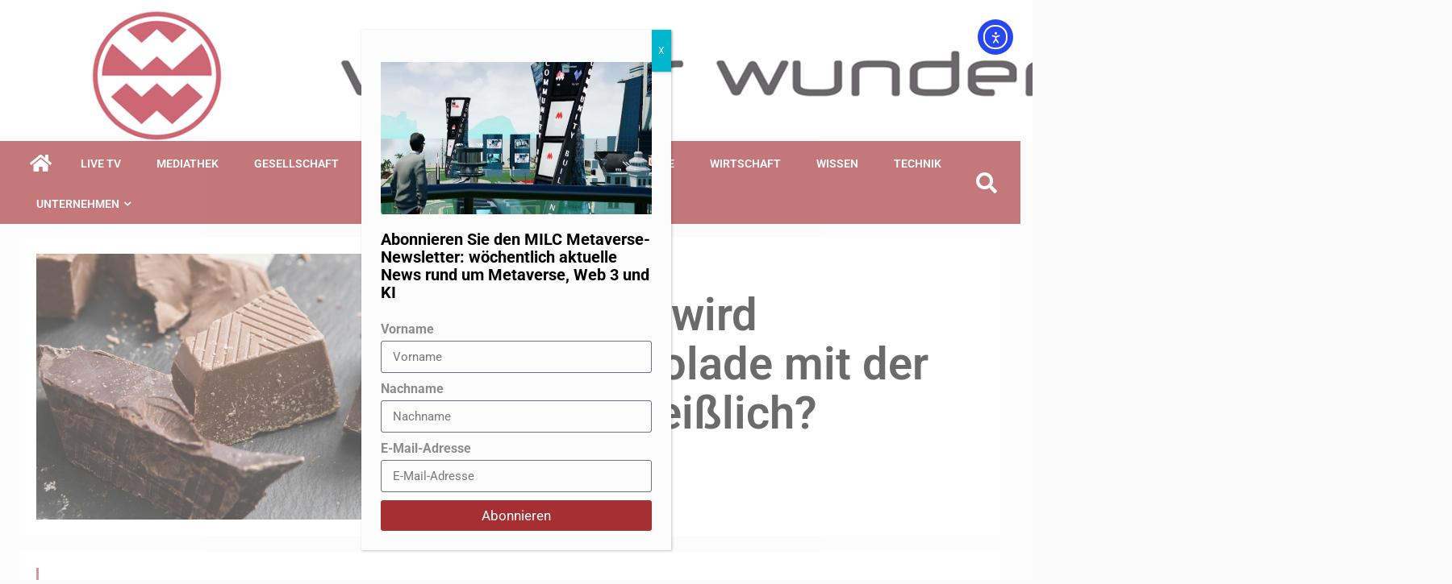

--- FILE ---
content_type: text/html; charset=UTF-8
request_url: https://www.weltderwunder.de/wieso-wird-schokolade-mit-der-zeit-weislich/
body_size: 37477
content:
    <!doctype html>
<html lang="de-DE">
    <head>
        <meta charset="UTF-8">
        <meta name="viewport" content="width=device-width, initial-scale=1">
        <link rel="profile" href="http://gmpg.org/xfn/11">

        <meta name='robots' content='index, follow, max-image-preview:large, max-snippet:-1, max-video-preview:-1' />

	<!-- This site is optimized with the Yoast SEO plugin v26.6 - https://yoast.com/wordpress/plugins/seo/ -->
	<title>Wieso wird Schokolade mit der Zeit weißlich?</title>
	<meta name="description" content="Beim Auspacken einer Tafel Schokolade ist diese plötzlich überzogen mit einer weißen Schicht. Wie kann das sein?" />
	<link rel="canonical" href="https://www.weltderwunder.de/wieso-wird-schokolade-mit-der-zeit-weislich/" />
	<meta property="og:locale" content="de_DE" />
	<meta property="og:type" content="article" />
	<meta property="og:title" content="Wieso wird Schokolade mit der Zeit weißlich?" />
	<meta property="og:description" content="Beim Auspacken einer Tafel Schokolade ist diese plötzlich überzogen mit einer weißen Schicht. Wie kann das sein?" />
	<meta property="og:url" content="https://www.weltderwunder.de/wieso-wird-schokolade-mit-der-zeit-weislich/" />
	<meta property="og:site_name" content="Welt der Wunder" />
	<meta property="article:publisher" content="https://www.facebook.com/weltderwunder/" />
	<meta property="article:published_time" content="2021-10-28T08:27:17+00:00" />
	<meta property="article:modified_time" content="2026-01-12T14:23:11+00:00" />
	<meta property="og:image" content="https://bunny-wp-pullzone-vog8oouvdn.b-cdn.net/wp-content/uploads/2022/01/FdW-Schokolade_Blockschokolade_iStock-Karnauhov.jpg" />
	<meta property="og:image:width" content="1366" />
	<meta property="og:image:height" content="768" />
	<meta property="og:image:type" content="image/jpeg" />
	<meta name="author" content="Welt der Wunder Redaktion" />
	<meta name="twitter:card" content="summary_large_image" />
	<meta name="twitter:creator" content="@weltderwunder" />
	<meta name="twitter:site" content="@weltderwunder" />
	<meta name="twitter:label1" content="Verfasst von" />
	<meta name="twitter:data1" content="Welt der Wunder Redaktion" />
	<meta name="twitter:label2" content="Geschätzte Lesezeit" />
	<meta name="twitter:data2" content="2 Minuten" />
	<script type="application/ld+json" class="yoast-schema-graph">{"@context":"https://schema.org","@graph":[{"@type":"Article","@id":"https://www.weltderwunder.de/wieso-wird-schokolade-mit-der-zeit-weislich/#article","isPartOf":{"@id":"https://www.weltderwunder.de/wieso-wird-schokolade-mit-der-zeit-weislich/"},"author":{"name":"Welt der Wunder Redaktion","@id":"https://www.weltderwunder.de/#/schema/person/e81fdd53fdd2185dd82fc9dc1afa1c83"},"headline":"Wieso wird Schokolade mit der Zeit weißlich?","datePublished":"2021-10-28T08:27:17+00:00","dateModified":"2026-01-12T14:23:11+00:00","mainEntityOfPage":{"@id":"https://www.weltderwunder.de/wieso-wird-schokolade-mit-der-zeit-weislich/"},"wordCount":257,"publisher":{"@id":"https://www.weltderwunder.de/#organization"},"image":{"@id":"https://www.weltderwunder.de/wieso-wird-schokolade-mit-der-zeit-weislich/#primaryimage"},"thumbnailUrl":"https://bunny-wp-pullzone-vog8oouvdn.b-cdn.net/wp-content/uploads/2022/01/FdW-Schokolade_Blockschokolade_iStock-Karnauhov.jpg","keywords":["Ernährung","Schokolade"],"articleSection":["Artikel","Wissen"],"inLanguage":"de"},{"@type":"WebPage","@id":"https://www.weltderwunder.de/wieso-wird-schokolade-mit-der-zeit-weislich/","url":"https://www.weltderwunder.de/wieso-wird-schokolade-mit-der-zeit-weislich/","name":"Wieso wird Schokolade mit der Zeit weißlich?","isPartOf":{"@id":"https://www.weltderwunder.de/#website"},"primaryImageOfPage":{"@id":"https://www.weltderwunder.de/wieso-wird-schokolade-mit-der-zeit-weislich/#primaryimage"},"image":{"@id":"https://www.weltderwunder.de/wieso-wird-schokolade-mit-der-zeit-weislich/#primaryimage"},"thumbnailUrl":"https://bunny-wp-pullzone-vog8oouvdn.b-cdn.net/wp-content/uploads/2022/01/FdW-Schokolade_Blockschokolade_iStock-Karnauhov.jpg","datePublished":"2021-10-28T08:27:17+00:00","dateModified":"2026-01-12T14:23:11+00:00","description":"Beim Auspacken einer Tafel Schokolade ist diese plötzlich überzogen mit einer weißen Schicht. Wie kann das sein?","breadcrumb":{"@id":"https://www.weltderwunder.de/wieso-wird-schokolade-mit-der-zeit-weislich/#breadcrumb"},"inLanguage":"de","potentialAction":[{"@type":"ReadAction","target":["https://www.weltderwunder.de/wieso-wird-schokolade-mit-der-zeit-weislich/"]}]},{"@type":"ImageObject","inLanguage":"de","@id":"https://www.weltderwunder.de/wieso-wird-schokolade-mit-der-zeit-weislich/#primaryimage","url":"https://bunny-wp-pullzone-vog8oouvdn.b-cdn.net/wp-content/uploads/2022/01/FdW-Schokolade_Blockschokolade_iStock-Karnauhov.jpg","contentUrl":"https://bunny-wp-pullzone-vog8oouvdn.b-cdn.net/wp-content/uploads/2022/01/FdW-Schokolade_Blockschokolade_iStock-Karnauhov.jpg","width":1366,"height":768},{"@type":"BreadcrumbList","@id":"https://www.weltderwunder.de/wieso-wird-schokolade-mit-der-zeit-weislich/#breadcrumb","itemListElement":[{"@type":"ListItem","position":1,"name":"Startseite","item":"https://www.weltderwunder.de/"},{"@type":"ListItem","position":2,"name":"Blog","item":"https://www.weltderwunder.de/blog/"},{"@type":"ListItem","position":3,"name":"Wieso wird Schokolade mit der Zeit weißlich?"}]},{"@type":"WebSite","@id":"https://www.weltderwunder.de/#website","url":"https://www.weltderwunder.de/","name":"Welt der Wunder","description":"Nicht glauben, sondern wissen","publisher":{"@id":"https://www.weltderwunder.de/#organization"},"potentialAction":[{"@type":"SearchAction","target":{"@type":"EntryPoint","urlTemplate":"https://www.weltderwunder.de/?s={search_term_string}"},"query-input":{"@type":"PropertyValueSpecification","valueRequired":true,"valueName":"search_term_string"}}],"inLanguage":"de"},{"@type":"Organization","@id":"https://www.weltderwunder.de/#organization","name":"Welt der Wunder Sendebetrieb GmbH","url":"https://www.weltderwunder.de/","logo":{"@type":"ImageObject","inLanguage":"de","@id":"https://www.weltderwunder.de/#/schema/logo/image/","url":"","contentUrl":"","caption":"Welt der Wunder Sendebetrieb GmbH"},"image":{"@id":"https://www.weltderwunder.de/#/schema/logo/image/"},"sameAs":["https://www.facebook.com/weltderwunder/","https://x.com/weltderwunder","https://www.instagram.com/weltderwunder_official/","https://www.youtube.com/user/WeltderWunder"]},{"@type":"Person","@id":"https://www.weltderwunder.de/#/schema/person/e81fdd53fdd2185dd82fc9dc1afa1c83","name":"Welt der Wunder Redaktion","image":{"@type":"ImageObject","inLanguage":"de","@id":"https://www.weltderwunder.de/#/schema/person/image/","url":"https://secure.gravatar.com/avatar/7f02b033dc78d56b9760b11eadbf83335e879c1f86c00749ece7db5585575098?s=96&d=mm&r=g","contentUrl":"https://secure.gravatar.com/avatar/7f02b033dc78d56b9760b11eadbf83335e879c1f86c00749ece7db5585575098?s=96&d=mm&r=g","caption":"Welt der Wunder Redaktion"},"url":"https://www.weltderwunder.de/author/welt-der-wunder-redaktion/"}]}</script>
	<!-- / Yoast SEO plugin. -->


<link rel='dns-prefetch' href='//www.weltderwunder.de' />
<link rel='dns-prefetch' href='//cdn.elementor.com' />
<link rel='dns-prefetch' href='//cdn.jsdelivr.net' />
<link rel='dns-prefetch' href='//fonts.googleapis.com' />
<link rel='dns-prefetch' href='//www.googletagmanager.com' />
<link rel='preconnect' href='https://bunny-wp-pullzone-vog8oouvdn.b-cdn.net' />
<link rel="alternate" type="application/rss+xml" title="Welt der Wunder &raquo; Feed" href="https://www.weltderwunder.de/feed/" />
<link rel="alternate" type="application/rss+xml" title="Welt der Wunder &raquo; Kommentar-Feed" href="https://www.weltderwunder.de/comments/feed/" />
<link rel="alternate" title="oEmbed (JSON)" type="application/json+oembed" href="https://www.weltderwunder.de/wp-json/oembed/1.0/embed?url=https%3A%2F%2Fwww.weltderwunder.de%2Fwieso-wird-schokolade-mit-der-zeit-weislich%2F" />
<link rel="alternate" title="oEmbed (XML)" type="text/xml+oembed" href="https://www.weltderwunder.de/wp-json/oembed/1.0/embed?url=https%3A%2F%2Fwww.weltderwunder.de%2Fwieso-wird-schokolade-mit-der-zeit-weislich%2F&#038;format=xml" />
<!-- www.weltderwunder.de is managing ads with Advanced Ads 2.0.16 – https://wpadvancedads.com/ --><script id="weltd-ready">
			window.advanced_ads_ready=function(e,a){a=a||"complete";var d=function(e){return"interactive"===a?"loading"!==e:"complete"===e};d(document.readyState)?e():document.addEventListener("readystatechange",(function(a){d(a.target.readyState)&&e()}),{once:"interactive"===a})},window.advanced_ads_ready_queue=window.advanced_ads_ready_queue||[];		</script>
		<style id='wp-img-auto-sizes-contain-inline-css' type='text/css'>
img:is([sizes=auto i],[sizes^="auto," i]){contain-intrinsic-size:3000px 1500px}
/*# sourceURL=wp-img-auto-sizes-contain-inline-css */
</style>
<link rel='stylesheet' id='ua-plyry-css' href='https://www.weltderwunder.de/wp-content/plugins/media-player-addons-for-elementor/assets/css/plyr.css?ver=1.0.10' type='text/css' media='all' />
<link rel='stylesheet' id='ua-plyr-css-css' href='https://www.weltderwunder.de/wp-content/plugins/media-player-addons-for-elementor/assets/css/styler.css?ver=1.0.10' type='text/css' media='all' />
<link rel='stylesheet' id='swiper-style-css' href='https://cdn.jsdelivr.net/npm/swiper@11/swiper-bundle.min.css?ver=6.9' type='text/css' media='all' />
<link rel='stylesheet' id='ua-aa-css' href='https://www.weltderwunder.de/wp-content/plugins/media-player-addons-for-elementor/assets/css/style.css?ver=6.9' type='text/css' media='all' />
<style id='wp-emoji-styles-inline-css' type='text/css'>

	img.wp-smiley, img.emoji {
		display: inline !important;
		border: none !important;
		box-shadow: none !important;
		height: 1em !important;
		width: 1em !important;
		margin: 0 0.07em !important;
		vertical-align: -0.1em !important;
		background: none !important;
		padding: 0 !important;
	}
/*# sourceURL=wp-emoji-styles-inline-css */
</style>
<style id='classic-theme-styles-inline-css' type='text/css'>
/*! This file is auto-generated */
.wp-block-button__link{color:#fff;background-color:#32373c;border-radius:9999px;box-shadow:none;text-decoration:none;padding:calc(.667em + 2px) calc(1.333em + 2px);font-size:1.125em}.wp-block-file__button{background:#32373c;color:#fff;text-decoration:none}
/*# sourceURL=/wp-includes/css/classic-themes.min.css */
</style>
<link rel='stylesheet' id='wp-components-css' href='https://bunny-wp-pullzone-vog8oouvdn.b-cdn.net/wp-includes/css/dist/components/style.min.css?ver=6.9' type='text/css' media='all' />
<link rel='stylesheet' id='wp-preferences-css' href='https://bunny-wp-pullzone-vog8oouvdn.b-cdn.net/wp-includes/css/dist/preferences/style.min.css?ver=6.9' type='text/css' media='all' />
<link rel='stylesheet' id='wp-block-editor-css' href='https://bunny-wp-pullzone-vog8oouvdn.b-cdn.net/wp-includes/css/dist/block-editor/style.min.css?ver=6.9' type='text/css' media='all' />
<link rel='stylesheet' id='popup-maker-block-library-style-css' href='https://www.weltderwunder.de/wp-content/plugins/popup-maker/dist/packages/block-library-style.css?ver=dbea705cfafe089d65f1' type='text/css' media='all' />
<link rel='stylesheet' id='fv_flowplayer-css' href='https://www.weltderwunder.de/wp-content/fv-flowplayer-custom/style-1.css?ver=1737454713' type='text/css' media='all' />
<link rel='stylesheet' id='poll-maker-ays-css' href='https://www.weltderwunder.de/wp-content/plugins/poll-maker/public/css/poll-maker-ays-public.css?ver=31.4.3' type='text/css' media='all' />
<link rel='stylesheet' id='quiz-maker-css' href='https://www.weltderwunder.de/wp-content/plugins/quiz-maker/public/css/quiz-maker-public.css?ver=31.7.8.100' type='text/css' media='all' />
<link rel='stylesheet' id='wpml-legacy-horizontal-list-0-css' href='https://www.weltderwunder.de/wp-content/plugins/sitepress-multilingual-cms/templates/language-switchers/legacy-list-horizontal/style.min.css?ver=1' type='text/css' media='all' />
<link rel='stylesheet' id='wpml-legacy-post-translations-0-css' href='https://www.weltderwunder.de/wp-content/plugins/sitepress-multilingual-cms/templates/language-switchers/legacy-post-translations/style.min.css?ver=1' type='text/css' media='all' />
<link rel='stylesheet' id='ea11y-widget-fonts-css' href='https://www.weltderwunder.de/wp-content/plugins/pojo-accessibility/assets/build/fonts.css?ver=3.9.1' type='text/css' media='all' />
<link rel='stylesheet' id='ea11y-skip-link-css' href='https://www.weltderwunder.de/wp-content/plugins/pojo-accessibility/assets/build/skip-link.css?ver=3.9.1' type='text/css' media='all' />
<link rel='stylesheet' id='sidr-css' href='https://bunny-wp-pullzone-vog8oouvdn.b-cdn.net/wp-content/themes/newsever-pro/assets/sidr/css/jquery.sidr.dark.css?ver=6.9' type='text/css' media='all' />
<link rel='stylesheet' id='bootstrap-css' href='https://bunny-wp-pullzone-vog8oouvdn.b-cdn.net/wp-content/themes/newsever-pro/assets/bootstrap/css/bootstrap.min.css?ver=6.9' type='text/css' media='all' />
<link rel='stylesheet' id='newsever-style-css' href='https://bunny-wp-pullzone-vog8oouvdn.b-cdn.net/wp-content/themes/newsever-pro/style.css?ver=6.9' type='text/css' media='all' />
<style id='newsever-style-inline-css' type='text/css'>


                body a,
        body a:visited{
        color: #404040        }
    
                body.aft-default-mode .site-footer .aft-widget-background-dim .header-after1 span,
        body.aft-default-mode .site-footer .aft-widget-background-dim .widget-title span,
        body.aft-default-mode .site-footer .aft-widget-background-dim .color-pad .read-title h4 a,
        body.aft-default-mode .site-footer .aft-widget-background-dim .color-pad .entry-meta span a,
        body.aft-default-mode .site-footer .aft-widget-background-dim .color-pad .entry-meta span,
        body.aft-default-mode .site-footer .aft-widget-background-dim .color-pad,
        body.aft-default-mode blockquote:before,
        body.aft-default-mode .newsever-pagination .nav-links .page-numbers,
        body.aft-default-mode.single-post .entry-content-wrap.read-single .post-meta-detail .min-read,
        body.aft-default-mode .main-navigation ul.children li a,
        body.aft-default-mode .main-navigation ul .sub-menu li a,
        body.aft-default-mode .read-details .entry-meta span a,
        body.aft-default-mode .read-details .entry-meta span,
        body.aft-default-mode h4.af-author-display-name,
        body.aft-default-mode #wp-calendar caption,
        body.aft-default-mode.single-post .post-meta-share-wrapper .post-meta-detail .min-read,
        body.aft-default-mode ul.trail-items li a,
        body.aft-default-mode {
        color: #4a4a4a;
        }


    
                body.aft-dark-mode input[type="submit"],
        body .aft-home-icon a,
        body .entry-header-details .af-post-format i:after,
        body.aft-default-mode .newsever-pagination .nav-links .page-numbers.current,
        body #scroll-up,
        body  input[type="reset"],
        body  input[type="submit"],
        body  input[type="button"],
        body .inner-suscribe input[type=submit],
        body  .widget-title .header-after::before,
        body.aft-default-mode .inner-suscribe input[type=submit],
        body  .af-trending-news-part .trending-post-items,
        body  .trending-posts-vertical .trending-post-items,
        body .newsever_tabbed_posts_widget .nav-tabs > li.active > a:hover,
        body .newsever_tabbed_posts_widget .nav-tabs > li.active > a,
        body  .aft-main-banner-section .aft-trending-latest-popular .nav-tabs>li.active,
        body .header-style1 .header-right-part > div.custom-menu-link > a,
        body .aft-popular-taxonomies-lists ul li a span.tag-count,
        body .aft-widget-background-secondary-background.widget:not(.solid-border):not(.dashed-border) .widget-block,
        body .aft-home-icon {
        background-color: #a52f33;
        }

        body.aft-default-mode .author-links a,
        body.aft-default-mode .entry-content > ul a,
        body.aft-default-mode .entry-content > ol a,
        body.aft-default-mode .entry-content > p a,
        body.aft-default-mode .entry-content > [class*="wp-block-"] a:not(.has-text-color),
        body.aft-default-mode  .sticky .read-title h4 a:before {
        color: #a52f33;
        }

        body .spinnerhalf::after{
        border-top-color:  #a52f33;
        border-left-color: #a52f33;
        }

        body .post-excerpt {
        border-left-color: #a52f33;
        }

        body .widget-title .header-after::before,
        body .newsever_tabbed_posts_widget .nav-tabs > li.active > a:hover,
        body .newsever_tabbed_posts_widget .nav-tabs > li.active > a,
        body.aft-dark-mode .read-img .min-read-post-comment:after,
        body.aft-default-mode .read-img .min-read-post-comment:after{
        border-top-color: #a52f33;
        }

        body .af-fancy-spinner .af-ring:nth-child(1){
        border-right-color: #a52f33;
        }

        body.aft-light-mode .aft-widget-background-secondary-background.widget.dashed-border .widget-block,
        body.aft-light-mode .aft-widget-background-secondary-background.widget.solid-border .widget-block,
        body.aft-dark-mode .aft-widget-background-secondary-background.widget.dashed-border .widget-block,
        body.aft-default-mode .aft-widget-background-secondary-background.widget.dashed-border .widget-block,
        body.aft-dark-mode .aft-widget-background-secondary-background.widget.solid-border .widget-block,
        body.aft-default-mode .aft-widget-background-secondary-background.widget.solid-border .widget-block,
        .af-banner-slider-thumbnail.vertical .slick-current .read-single,
        body.aft-default-mode .newsever-pagination .nav-links .page-numbers,
        body .af-sp-wave:after,
        body .bottom-bar{
        border-color: #a52f33;
        }
        body.rtl .af-banner-slider-thumbnail.vertical .slick-current .read-single {
        border-color: #a52f33 !important;
        }


    
                body .banner-carousel-slider .read-single .read-details .entry-meta span a,
        body .banner-carousel-slider .read-single .read-details .entry-meta span,
        body .banner-carousel-slider .read-single .read-details .read-title h4 a,
        body .banner-carousel-slider .read-single .read-details,
        body.single-post:not(.aft-single-full-header) .entry-header span.min-read-post-format .af-post-format i,
        body.aft-default-mode .newsever-pagination .nav-links .page-numbers.current,
        body.aft-light-mode .aft-widget-background-secondary-background.newsever_tabbed_posts_widget:not(.solid-border):not(.dashed-border) .nav-tabs > li.active > a:hover,
        body.aft-light-mode .aft-widget-background-secondary-background.newsever_tabbed_posts_widget:not(.solid-border):not(.dashed-border) .nav-tabs > li > a,
        body.aft-default-mode .aft-widget-background-secondary-background.widget:not(.solid-border):not(.dashed-border) h4.af-author-display-name,
        body.aft-light-mode .aft-widget-background-secondary-background.widget:not(.solid-border):not(.dashed-border) h4.af-author-display-name,
        body .aft-widget-background-secondary-background:not(.solid-border):not(.dashed-border) .trending-posts-vertical .trending-no,
        body .aft-widget-background-secondary-background.widget:not(.solid-border):not(.dashed-border),
        body .aft-widget-background-secondary-background.widget:not(.solid-border):not(.dashed-border) .entry-meta span,
        body .aft-widget-background-secondary-background.widget:not(.solid-border):not(.dashed-border) .entry-meta span a,
        body .aft-widget-background-secondary-background:not(.solid-border):not(.dashed-border) .read-title h4 a,
        body .aft-widget-background-secondary-background.widget:not(.solid-border):not(.dashed-border) .widget-block,
        body .aft-popular-taxonomies-lists ul li a span.tag-count,
        body .header-style1 .header-right-part > div.custom-menu-link > a,
        body .trending-posts-vertical .trending-post-items,
        body .af-trending-news-part .trending-post-items,
        body .trending-posts-vertical .trending-no,
        body .widget-title .header-after::before,
        body .newsever_tabbed_posts_widget .nav-tabs > li.active > a:hover,
        body .newsever_tabbed_posts_widget .nav-tabs > li.active > a,
        body.aft-default-mode .newsever-pagination .nav-links .page-numbers.current,
        body #scroll-up,
        body input[type="reset"],
        body input[type="submit"],
        body input[type="button"],
        body .inner-suscribe input[type=submit],
        body.aft-default-mode .aft-main-banner-section .aft-trending-latest-popular .nav-tabs>li.active,
        body .aft-home-icon a,
        body .aft-home-icon a:visited
        {
        color: #ffffff;
        }

        body.aft-light-mode .aft-widget-background-secondary-background.widget:not(.solid-border):not(.dashed-border) .widget-block a.newsever-categories,
        body.aft-dark-mode .aft-widget-background-secondary-background.widget:not(.solid-border):not(.dashed-border) .widget-block a.newsever-categories,
        body.aft-default-mode .aft-widget-background-secondary-background.widget:not(.solid-border):not(.dashed-border) .widget-block a.newsever-categories {
        border-color: #ffffff;
        }

        body.aft-light-mode .site-footer .aft-widget-background-secondary-background:not(.solid-border):not(.dashed-border) .read-details:not(.af-category-inside-img) a.newsever-categories ,
        body.aft-dark-mode .site-footer .aft-widget-background-secondary-background:not(.solid-border):not(.dashed-border) .read-details:not(.af-category-inside-img) a.newsever-categories ,
        body.aft-default-mode .site-footer .aft-widget-background-secondary-background:not(.solid-border):not(.dashed-border) .read-details:not(.af-category-inside-img) a.newsever-categories ,
        body.aft-light-mode .aft-widget-background-secondary-background:not(.solid-border):not(.dashed-border) .read-details:not(.af-category-inside-img) a.newsever-categories ,
        body.aft-dark-mode .aft-widget-background-secondary-background:not(.solid-border):not(.dashed-border) .read-details:not(.af-category-inside-img) a.newsever-categories ,
        body.aft-default-mode .aft-widget-background-secondary-background:not(.solid-border):not(.dashed-border) .read-details:not(.af-category-inside-img) a.newsever-categories {
        color: #ffffff ;
        }

    
        
        body.aft-default-mode .color-pad .read-title h4 a,
        <!-- body.aft-light-mode .color-pad .read-title h4 a, -->
        body.aft-default-mode #sidr .widget > ul > li a,
        body.aft-default-mode .sidebar-area .widget > ul > li a
        {
        color: #000000;
        }
    

                body.aft-default-mode .af-container-block-wrapper{
        background-color: #ffffff;
        }
    
        
        body.aft-default-mode .banner-exclusive-posts-wrapper,
        body.aft-default-mode .aft-main-banner-section,
        body.aft-default-mode #tertiary

        {

        background: #202020;
        background-image: -moz-linear-gradient(45deg, #202020, #404040);
        background-image: -o-linear-gradient(45deg, #202020, #404040);
        background-image: -webkit-linear-gradient(45deg, #202020, #404040);
        background-image: linear-gradient(45deg, #202020, #404040);

        }
    
        

        body.aft-default-mode .main-banner-widget-wrapper .read-details .entry-meta span a,
        body.aft-default-mode .main-banner-widget-wrapper .read-details .entry-meta span,

        body.aft-default-mode .main-banner-widget-wrapper .entry-meta a,
        body.aft-default-mode .main-banner-widget-wrapper .entry-meta a:visited,
        body.aft-default-mode .main-banner-widget-wrapper .read-title h4 a,
        body.aft-default-mode .main-banner-widget-wrapper .color-pad .read-title h4 a,
        body.aft-default-mode .main-banner-widget-wrapper .read-details .entry-meta span,


        body.aft-default-mode .exclusive-posts .marquee a,
        body.aft-default-mode .af-trending-news-part .entry-meta span,
        body.aft-default-mode .af-trending-news-part .entry-meta span a,
        body.aft-default-mode .af-trending-news-part .read-title h4 a,
        body.aft-default-mode .banner-carousel-slider .read-single .read-details .read-title h4 a,
        body.aft-default-mode .banner-carousel-slider .read-single .read-details,
        body.aft-default-mode .banner-carousel-slider .read-single .read-details .read-categories:not(.af-category-inside-img) .entry-meta span a,
        body.aft-default-mode .banner-carousel-slider .read-single .read-details .read-categories:not(.af-category-inside-img) .entry-meta span,
        body.aft-default-mode .aft-main-banner-wrapper .read-single.color-pad .cat-links li a,
        body.aft-default-mode .main-banner-widget-wrapper .cat-links li a,
        body.aft-default-mode #tertiary .read-categories:not(.af-category-inside-img) .cat-links li a,

        body.aft-default-mode .banner-carousel-slider.title-under-image .read-single .read-title h4 a,
        body.aft-default-mode .aft-main-banner-section .widget-title,
        body.aft-default-mode .aft-main-banner-section  .header-after1,

        body.aft-default-mode #tertiary .aft-widget-background-secondary-background.solid-border.newsever_tabbed_posts_widget .nav-tabs > li.active > a:hover,
        body.aft-default-mode #tertiary .aft-widget-background-secondary-background.solid-border.newsever_tabbed_posts_widget .nav-tabs > li > a,
        body.aft-default-mode #tertiary .aft-widget-background-secondary-background.solid-border .trending-posts-vertical .trending-no,
        body.aft-default-mode #tertiary .widget-area.color-pad .aft-widget-background-secondary-background.solid-border.widget,
        body.aft-default-mode #tertiary .widget-area.color-pad .aft-widget-background-secondary-background.solid-border.widget .entry-meta span,
        body.aft-default-mode #tertiary .widget-area.color-pad .aft-widget-background-secondary-background.solid-border.widget .entry-meta span a,
        body.aft-default-mode #tertiary .aft-widget-background-secondary-background.solid-border .read-title h4 a,
        body.aft-default-mode #tertiary .aft-widget-background-secondary-background.solid-border h4.af-author-display-name,


        body.aft-default-mode #tertiary .aft-widget-background-secondary-background.dashed-border.newsever_tabbed_posts_widget .nav-tabs > li.active > a:hover,
        body.aft-default-mode #tertiary .aft-widget-background-secondary-background.dashed-border.newsever_tabbed_posts_widget .nav-tabs > li > a,
        body.aft-default-mode #tertiary .aft-widget-background-secondary-background.dashed-border .trending-posts-vertical .trending-no,
        body.aft-default-mode #tertiary .widget-area.color-pad .aft-widget-background-secondary-background.dashed-border.widget,
        body.aft-default-mode #tertiary .widget-area.color-pad .aft-widget-background-secondary-background.dashed-border.widget .entry-meta span,
        body.aft-default-mode #tertiary .widget-area.color-pad .aft-widget-background-secondary-background.dashed-border.widget .entry-meta span a,
        body.aft-default-mode #tertiary .aft-widget-background-secondary-background.dashed-border .read-title h4 a,
        body.aft-default-mode #tertiary .aft-widget-background-secondary-background.dashed-border h4.af-author-display-name,

        body.aft-default-mode #tertiary .aft-widget-background-dark.solid-border.newsever_tabbed_posts_widget .nav-tabs > li.active > a:hover,
        body.aft-default-mode #tertiary .aft-widget-background-dark.solid-border.newsever_tabbed_posts_widget .nav-tabs > li > a,
        body.aft-default-mode #tertiary .aft-widget-background-dark.solid-border .trending-posts-vertical .trending-no,
        body.aft-default-mode #tertiary .widget-area.color-pad .aft-widget-background-dark.solid-border.widget,
        body.aft-default-mode #tertiary .widget-area.color-pad .aft-widget-background-dark.solid-border.widget .entry-meta span,
        body.aft-default-mode #tertiary .widget-area.color-pad .aft-widget-background-dark.solid-border.widget .entry-meta span a,
        body.aft-default-mode #tertiary .aft-widget-background-dark.solid-border .read-title h4 a,
        body.aft-default-mode #tertiary .aft-widget-background-dark.solid-border h4.af-author-display-name,

        body.aft-default-mode .banner-carousel-slider .read-single .read-details .entry-meta span a,
        body.aft-default-mode .banner-carousel-slider .read-single .read-details .entry-meta span,
        body.aft-default-mode .banner-carousel-slider .read-single .read-details .read-title h4 a,
        body.aft-default-mode .banner-carousel-slider .read-single .read-details,


        body.aft-default-mode #tertiary .aft-widget-background-dark.dashed-border.newsever_tabbed_posts_widget .nav-tabs > li.active > a:hover,
        body.aft-default-mode #tertiary .aft-widget-background-dark.dashed-border.newsever_tabbed_posts_widget .nav-tabs > li > a,
        body.aft-default-mode #tertiary .aft-widget-background-dark.dashed-border .trending-posts-vertical .trending-no,
        body.aft-default-mode #tertiary .widget-area.color-pad .aft-widget-background-dark.dashed-border.widget,
        body.aft-default-mode #tertiary .widget-area.color-pad .aft-widget-background-dark.dashed-border.widget .entry-meta span,
        body.aft-default-mode #tertiary .widget-area.color-pad .aft-widget-background-dark.dashed-border.widget .entry-meta span a,
        body.aft-default-mode #tertiary .aft-widget-background-dark.dashed-border .read-title h4 a,
        body.aft-default-mode #tertiary .aft-widget-background-dark.dashed-border h4.af-author-display-name,


        body.aft-default-mode #tertiary .aft-widget-background-dim.newsever_tabbed_posts_widget .nav-tabs > li.active > a:hover,
        body.aft-default-mode #tertiary .aft-widget-background-dim.newsever_tabbed_posts_widget .nav-tabs > li > a,
        body.aft-default-mode #tertiary .aft-widget-background-dim .trending-posts-vertical .trending-no,
        body.aft-default-mode #tertiary .widget-area.color-pad .aft-widget-background-dim.widget,
        body.aft-default-mode #tertiary .widget-area.color-pad .aft-widget-background-dim.widget .entry-meta span,
        body.aft-default-mode #tertiary .widget-area.color-pad .aft-widget-background-dim.widget .entry-meta span a,
        body.aft-default-mode #tertiary .aft-widget-background-dim .read-title h4 a,

        body.aft-default-mode #tertiary .aft-widget-background-default.newsever_tabbed_posts_widget .nav-tabs > li.active > a:hover,
        body.aft-default-mode #tertiary .aft-widget-background-default.newsever_tabbed_posts_widget .nav-tabs > li > a,
        body.aft-default-mode #tertiary .aft-widget-background-default .trending-posts-vertical .trending-no,
        body.aft-default-mode #tertiary .widget-area.color-pad .aft-widget-background-default.widget,
        body.aft-default-mode #tertiary .widget-area.color-pad .aft-widget-background-default.widget .entry-meta span,
        body.aft-default-mode #tertiary .widget-area.color-pad .aft-widget-background-default.widget .entry-meta span a,
        body.aft-default-mode #tertiary .aft-widget-background-dim h4.af-author-display-name,
        body.aft-default-mode #tertiary .aft-widget-background-default h4.af-author-display-name,
        body.aft-default-mode #tertiary .aft-widget-background-default .color-pad .read-title h4 a,
        body.aft-default-mode #tertiary .widget-title,
        body.aft-default-mode #tertiary .header-after1{
        color: #ffffff;
        }

        body.aft-default-mode #tertiary .widget-title span:after,
        body.aft-default-mode #tertiary .header-after1 span:after {
        background-color: #ffffff;
        }

    
                body.aft-default-mode .header-style1:not(.header-layout-centered) .top-header {
        background-color: #404040;
        }
    
                body.aft-default-mode .header-style1:not(.header-layout-centered) .top-header .date-bar-left{
        color: #ffffff;
        }
        body.aft-default-mode .header-style1:not(.header-layout-centered) .top-header .offcanvas-menu span{
        background-color: #ffffff;
        }
        body.aft-default-mode .header-style1:not(.header-layout-centered) .top-header .offcanvas:hover .offcanvas-menu span.mbtn-bot,
        body.aft-default-mode .header-style1:not(.header-layout-centered) .top-header .offcanvas:hover .offcanvas-menu span.mbtn-top,
        body.aft-default-mode .header-style1:not(.header-layout-centered) .top-header .offcanvas-menu span.mbtn-top ,
        body.aft-default-mode .header-style1:not(.header-layout-centered) .top-header .offcanvas-menu span.mbtn-bot{
        border-color: #ffffff;
        }
    
                body .main-navigation ul li a,
        body a.search-icon:visited,
        body a.search-icon:hover,
        body a.search-icon:focus,
        body a.search-icon:active,
        body a.search-icon{
        color: #ffffff;
        }
        body .ham:before,
        body .ham:after,
        body .ham{
        background-color: #ffffff;
        }


    
                body .bottom-bar {

        background: #cc0000;
        background-image: -moz-linear-gradient(140deg, #a52f33, #a52f33);
        background-image: -o-linear-gradient(140deg, #a52f33, #a52f33);
        background-image: -webkit-linear-gradient(140deg, #a52f33, #a52f33);
        background-image: linear-gradient(140deg, #a52f33, #a52f33);

        }
    

                body.aft-dark-mode .main-navigation .menu-description ,
        body.aft-light-mode .main-navigation .menu-description ,
        body.aft-default-mode .main-navigation .menu-description {
        background-color: #5b5b5b;
        }
        body.aft-dark-mode .main-navigation .menu-description:after,
        body.aft-light-mode .main-navigation .menu-description:after,
        body.aft-default-mode .main-navigation .menu-description:after{
        border-top-color: #5b5b5b;
        }
    
                body.aft-dark-mode .main-navigation .menu-description ,
        body.aft-light-mode .main-navigation .menu-description ,
        body.aft-default-mode .main-navigation .menu-description {
        color: #ffffff;

        }

    

                body.aft-default-mode .page-title,
        body.aft-default-mode h1.entry-title,
        body.aft-default-mode .widget-title, body.aft-default-mode  .header-after1 {
        color: #1c1c1c;
        }

        body.aft-default-mode .widget-title span:after,
        body.aft-default-mode .header-after1 span:after{
        background-color: #1c1c1c;
        }
    

                body.single-post.aft-single-full-header .read-details .post-meta-detail .min-read,
        body.aft-default-mode.single-post.aft-single-full-header .entry-header .read-details, body.aft-default-mode.single-post.aft-single-full-header .entry-header .entry-meta span a, body.aft-default-mode.single-post.aft-single-full-header .entry-header .entry-meta span, body.aft-default-mode.single-post.aft-single-full-header .entry-header .read-details .entry-title,
        body.aft-default-mode.single-post.aft-single-full-header .entry-header .cat-links li a, body.aft-default-mode.single-post.aft-single-full-header .entry-header .entry-meta span a, body.aft-default-mode.single-post.aft-single-full-header .entry-header .entry-meta span, body.aft-default-mode.single-post.aft-single-full-header .entry-header .read-details .entry-title,
        body.aft-default-mode .site-footer .color-pad .big-grid .read-title h4 a ,

        body.aft-default-mode .big-grid .read-details .entry-meta span,
        body.aft-default-mode .sidebar-area .widget-area.color-pad .big-grid .read-details .entry-meta span,

        body.aft-default-mode .aft-widget-background-dim .big-grid .read-details .entry-meta span ,
        body.aft-default-mode .aft-widget-background-dark .big-grid .read-details .entry-meta span ,
        body.aft-default-mode .aft-widget-background-default .big-grid .read-details .entry-meta span ,
        body.aft-default-mode .aft-widget-background-secondary-background .big-grid .read-details .entry-meta span ,

        body.aft-dark-mode .sidebar-area .widget-area.color-pad .aft-widget-background-secondary-background.widget .big-grid .entry-meta span,
        body.aft-dark-mode .sidebar-area .widget-area.color-pad .aft-widget-background-secondary-background.widget .big-grid .entry-meta span a,

        body.aft-dark-mode .sidebar-area .widget-area.color-pad .aft-widget-background-dark.widget .big-grid .entry-meta span,
        body.aft-dark-mode .sidebar-area .widget-area.color-pad .aft-widget-background-dark.widget .big-grid .entry-meta span a,
        body .banner-carousel-slider.title-over-image .read-single .read-details .entry-meta span a,
        body .banner-carousel-slider.title-over-image .read-single .read-details .entry-meta span,
        body .banner-carousel-slider.title-over-image .read-single .read-details .read-title h4 a,
        body .banner-carousel-slider.title-over-image .read-single .read-details,

        body.aft-default-mode .big-grid .read-details .entry-meta span a,
        body.aft-default-mode .sidebar-area .widget-area.color-pad .big-grid .read-details .entry-meta span a,

        body.aft-default-mode .aft-widget-background-dim .big-grid .read-details .entry-meta span a,
        body.aft-default-mode .aft-widget-background-dark .big-grid .read-details .entry-meta span a,
        body.aft-default-mode .aft-widget-background-default .big-grid .read-details .entry-meta span a,
        body.aft-default-mode .aft-widget-background-secondary-background .big-grid .read-details .entry-meta span a,
        body.aft-default-mode #tertiary .read-categories.af-category-inside-img .entry-meta span,

        body.aft-default-mode .aft-widget-background-dim .big-grid .read-title h4 a,
        body.aft-default-mode .aft-widget-background-dark .big-grid .read-title h4 a,
        body.aft-default-mode .aft-widget-background-default .big-grid .read-title h4 a,
        body.aft-default-mode .aft-widget-background-secondary-background .big-grid .read-title h4 a,
        body.aft-default-mode .banner-carousel-slider.title-over-image .read-single .read-details .read-title h4 a,
        body.aft-default-mode #tertiary .aft-widget-background-default .read-title h4 a,
        body.aft-default-mode .big-grid .read-title h4 a {
        color: #ffffff;
        }
    
                body.aft-default-mode.single-post.aft-single-full-header .entry-header span.min-read-post-format .af-post-format i,
        body.aft-default-mode .min-read-post-format .min-read,
        body.aft-default-mode .slide-icon.slide-next.af-slider-btn:after,
        body.aft-default-mode .slide-icon.slide-prev.af-slider-btn:after,
        body.aft-default-mode .af-post-format i
        {
        color: #202020;
        }
        body.aft-default-mode.single-post.aft-single-full-header .entry-header span.min-read-post-format .af-post-format i:after,

        body.aft-default-mode .af-post-format i:after{
        border-color: #202020;
        }
    
                body.aft-default-mode blockquote:before,
        body.aft-default-mode .alignfull:not(.wp-block-cover),
        body.aft-default-mode .alignwide,
        body.aft-default-mode .sidr{
        background-color: #ffffff;
        }
    

                body.aft-default-mode .mailchimp-block .block-title{
        color: #ffffff;
        }
    
                body.aft-default-mode .mailchimp-block{
        background-color: #404040;
        }
    
                body.aft-default-mode footer.site-footer{
        background-color: #a52f33;
        }
    
                body.aft-default-mode .site-footer h4.af-author-display-name,
        body.aft-default-mode .site-footer .newsever_tabbed_posts_widget .nav-tabs > li > a,
        body.aft-default-mode .site-footer .color-pad .entry-meta span a,
        body.aft-default-mode .site-footer .color-pad .entry-meta span,
        body.aft-default-mode .site-footer .color-pad .read-title h4 a,
        body.aft-default-mode .site-footer #wp-calendar caption,
        body.aft-default-mode .site-footer .header-after1 span,
        body.aft-default-mode .site-footer .widget-title span,
        body.aft-default-mode .site-footer .widget ul li,
        body.aft-default-mode .site-footer .color-pad ,
        body.aft-default-mode .site-footer .primary-footer a:not(.newsever-categories),
        body.aft-default-mode .site-footer .footer-navigation .menu li a,
        body.aft-default-mode .site-footer ,
        body.aft-default-mode footer.site-footer{
        color: #ffffff;
        }

        body.aft-default-mode .site-footer .widget-title span:after,
        body.aft-default-mode .site-footer .header-after1 span:after {
        background-color: #ffffff;
        }
    
                body.aft-default-mode .site-info{
        background-color: #404040;
        }
    
                body.aft-default-mode .site-info .color-pad a,
        body.aft-default-mode .site-info .color-pad{
        color: #ffffff;
        }
    
                .af-category-inside-img a.newsever-categories.category-color-1 {
        background-color: #a52f33;
        color:#fff;
        }
        a.newsever-categories.category-color-1{
        border-color: #a52f33;
        }
        .widget-title .category-color-1.header-after::before {
        background-color: #a52f33;
        }
                    .af-category-inside-img a.newsever-categories.category-color-2 {
        background-color: #a52f33;
        color:#fff;
        }
        a.newsever-categories.category-color-2{
        border-color: #a52f33;
        }
        .widget-title .category-color-2.header-after::before {
        background-color: #a52f33;
        }
                    .af-category-inside-img a.newsever-categories.category-color-3 {
        background-color: #a52f33;
        color:#fff;
        }
        a.newsever-categories.category-color-3{
        border-color: #a52f33;
        }
        .widget-title .category-color-3.header-after::before {
        background-color: #a52f33;
        }
                    .af-category-inside-img a.newsever-categories.category-color-4 {
        background-color: #a52f33;
        color:#fff;
        }
        a.newsever-categories.category-color-4{
        border-color: #a52f33;
        }
        .widget-title .category-color-4.header-after::before {
        background-color: #a52f33;
        }
                    .af-category-inside-img a.newsever-categories.category-color-5 {
        background-color: #a52f33;
        color:#fff;
        }
        a.newsever-categories.category-color-5{
        border-color: #a52f33;
        }
        .widget-title .category-color-5.header-after::before {
        background-color: #a52f33;
        }
                    .af-category-inside-img a.newsever-categories.category-color-6 {
        background-color: #a52f33;
        color:#fff;
        }
        a.newsever-categories.category-color-6{
        border-color: #a52f33;
        }
        .widget-title .category-color-6.header-after::before {
        background-color: #a52f33;
        }
                    .af-category-inside-img a.newsever-categories.category-color-7 {
        background-color: #a52f33;
        color:#fff;
        }
        a.newsever-categories.category-color-7{
        border-color: #a52f33;
        }
        .widget-title .category-color-3.header-after::before {
        background-color: #a52f33;
        }
    
                body,
        button,
        input,
        select,
        optgroup,
        textarea, p,
        .main-navigation ul li a
        {
        font-family: Roboto;
        }
    
                .min-read,
        .nav-tabs>li,
        body .post-excerpt,
        .exclusive-posts .marquee a,
        .sidebar-area .social-widget-menu ul li a .screen-reader-text,
        .site-title, h1, h2, h3, h4, h5, h6 {
        font-family: Open Sans;
        }
    
        
        .read-title h4 {
        font-family: Oxygen;
        }

    
        
        .af-double-column.list-style .read-title h4,
        .site-footer .big-grid .read-title h4,
        #tertiary .big-grid .read-title h4,
        #secondary .big-grid .read-title h4,
        #sidr .big-grid .read-title h4
        {
        font-size: 18px;
        }
    
                .read-title h4,
        .small-gird-style .big-grid .read-title h4,
        .archive-grid-post .read-details .read-title h4
        {
        font-size: 22px;
        }
    
                .list-style .read-title h4,

        .archive-masonry-post .read-details .read-title h4,
        .af-double-column.list-style .aft-spotlight-posts-1 .read-title h4,
        .banner-carousel-1 .read-title h4,
        .af-editors-pick .small-gird-style .big-grid .read-title h4,
        .aft-trending-latest-popular .small-gird-style .big-grid .read-title h4{
        font-size: 26px;
        }
    
                .banner-carousel-slider .read-single .read-title h4,
        article.latest-posts-full .read-title h4,
        .newsever_posts_express_list .grid-part .read-title h4,
        .mailchimp-block .block-title,
        article:nth-of-type(4n).archive-image-full-alternate  .archive-grid-post  .read-details .read-title h4,
        .banner-grid-wrapper .primary-grid-item-warpper > .common-grid .grid-item .read-details .read-title h4,
        .big-grid .read-title h4 {
        font-size: 34px;
        }

    
                .related-title,
        div#respond h3#reply-title,
        .widget-title, .header-after1 {
        font-size: 20px;
        }
    
                .banner-carousel-1.banner-single-slider .read-single .read-details .read-title h4,
        body.single-post .entry-title {
        font-size: 56px;
        }

        @media screen and (max-width: 768px) {
        .banner-carousel-1.banner-single-slider .read-single .read-details .read-title h4,
        body.single-post .entry-title {
        font-size: 36px;
        }
        }

        @media screen and (max-width: 480px) {
        .banner-carousel-1.banner-single-slider .read-single .read-details .read-title h4,
        body.single-post .entry-title {
        font-size: 30px;
        }
        }
    

                body,
        button,
        input,
        select,
        optgroup,
        textarea {
        font-size: 18px;
        }
    

                body .site-title,
        body h1,
        body h2,
        body h3,
        body h4,
        body h5,
        body h6,
        body .main-navigation ul li,
        body .main-navigation .menu-description,
        body .aft-secondary-navigation ul li,
        body .exclusive-posts .exclusive-now > span,
        body .exclusive-posts .marquee a,
        body a.search-icon,
        body .header-style1 .header-right-part > div.popular-tags-dropdown > a,
        body .header-style1 .header-right-part > div.custom-menu-link > a,
        body .header-style1 .header-right-part > div.popular-tags-dropdown > a,
        body .read-title h4 a,
        body .af-banner-slider-thumbnail .af-double-column.list-style .read-title h4,
        body #tertiary .trending-posts-vertical .trending-post-items .trending-no,
        body .af-trending-news-part .trending-post-items,
        body .trending-posts-vertical .trending-post-items,
        body div#respond h3#reply-title,
        body .inner-suscribe input[type=submit],
        body .date-bar-left,
        body .min-read,
        body .cat-links li,
        body .single-post .post-meta-share-wrapper .post-meta-detail,
        body .header-style1 .header-right-part .popular-tag-custom-link > div.custom-menu-link a > span
        {
        font-weight: 600;
        }
    
        
                body,
        .widget-title span,
        .header-after1 span {
        line-height: 1.7;
        }
    
                body .read-title h4 {
        line-height: 1.33;
        }
    
    .elementor-template-full-width .elementor-section.elementor-section-full_width > .elementor-container,
    .elementor-template-full-width .elementor-section.elementor-section-boxed > .elementor-container{
        max-width: 1500px;
    }
        }
        
/*# sourceURL=newsever-style-inline-css */
</style>
<link rel='stylesheet' id='newsever_pro_child-css' href='https://bunny-wp-pullzone-vog8oouvdn.b-cdn.net/wp-content/themes/newsever-pro-child/style.css?ver=1.0.0' type='text/css' media='all' />
<link rel='stylesheet' id='font-awesome-css' href='https://www.weltderwunder.de/wp-content/plugins/elementor/assets/lib/font-awesome/css/font-awesome.min.css?ver=4.7.0' type='text/css' media='all' />
<link rel='stylesheet' id='slick-css-css' href='https://bunny-wp-pullzone-vog8oouvdn.b-cdn.net/wp-content/themes/newsever-pro/assets/slick/css/slick.min.css?ver=6.9' type='text/css' media='all' />
<link rel='stylesheet' id='magnific-popup-css' href='https://bunny-wp-pullzone-vog8oouvdn.b-cdn.net/wp-content/themes/newsever-pro/assets/magnific-popup/magnific-popup.css?ver=6.9' type='text/css' media='all' />
<link rel='stylesheet' id='newsever-google-fonts-css' href='https://fonts.googleapis.com/css?family=Roboto:100,300,400,500,700|Open%20Sans:400,400italic,600,700|Oxygen:400,300,700&#038;subset=latin,latin-ext' type='text/css' media='all' />
<link rel='stylesheet' id='elementor-icons-css' href='https://www.weltderwunder.de/wp-content/plugins/elementor/assets/lib/eicons/css/elementor-icons.min.css?ver=5.43.0' type='text/css' media='all' />
<link rel='stylesheet' id='elementor-frontend-css' href='https://www.weltderwunder.de/wp-content/plugins/elementor/assets/css/frontend.min.css?ver=3.31.2' type='text/css' media='all' />
<link rel='stylesheet' id='elementor-post-146111-css' href='https://bunny-wp-pullzone-vog8oouvdn.b-cdn.net/wp-content/uploads/elementor/css/post-146111.css?ver=1755799805' type='text/css' media='all' />
<link rel='stylesheet' id='widget-post-info-css' href='https://www.weltderwunder.de/wp-content/plugins/elementor-pro/assets/css/widget-post-info.min.css?ver=3.31.2' type='text/css' media='all' />
<link rel='stylesheet' id='widget-icon-list-css' href='https://www.weltderwunder.de/wp-content/plugins/elementor/assets/css/widget-icon-list.min.css?ver=3.31.2' type='text/css' media='all' />
<link rel='stylesheet' id='elementor-icons-shared-0-css' href='https://www.weltderwunder.de/wp-content/plugins/elementor/assets/lib/font-awesome/css/fontawesome.min.css?ver=5.15.3' type='text/css' media='all' />
<link rel='stylesheet' id='elementor-icons-fa-regular-css' href='https://www.weltderwunder.de/wp-content/plugins/elementor/assets/lib/font-awesome/css/regular.min.css?ver=5.15.3' type='text/css' media='all' />
<link rel='stylesheet' id='elementor-icons-fa-solid-css' href='https://www.weltderwunder.de/wp-content/plugins/elementor/assets/lib/font-awesome/css/solid.min.css?ver=5.15.3' type='text/css' media='all' />
<link rel='stylesheet' id='elementor-post-18170-css' href='https://bunny-wp-pullzone-vog8oouvdn.b-cdn.net/wp-content/uploads/elementor/css/post-18170.css?ver=1768233232' type='text/css' media='all' />
<link rel='stylesheet' id='toastr-css' href='https://cdn.jsdelivr.net/npm/toastr@latest/toastr.min.css?ver=1.0.0' type='text/css' media='all' />
<link rel='stylesheet' id='newsletter-widget-style-css' href='https://www.weltderwunder.de/wp-content/plugins/milc_newsletter/css/newsletter-widget.css?ver=1.0.0' type='text/css' media='all' />
<link rel='stylesheet' id='popup-maker-site-css' href='//www.weltderwunder.de/wp-content/uploads/pum/pum-site-styles.css?generated=1755797980&#038;ver=1.21.5' type='text/css' media='all' />
<link rel='stylesheet' id='fv_player_lightbox-css' href='https://www.weltderwunder.de/wp-content/plugins/fv-wordpress-flowplayer/css/fancybox.css?ver=7.5.49.7212' type='text/css' media='all' />
<link rel='stylesheet' id='bdt-uikit-css' href='https://www.weltderwunder.de/wp-content/plugins/bdthemes-element-pack/assets/css/bdt-uikit.css?ver=3.21.7' type='text/css' media='all' />
<link rel='stylesheet' id='ep-helper-css' href='https://www.weltderwunder.de/wp-content/plugins/bdthemes-element-pack/assets/css/ep-helper.css?ver=7.20.0' type='text/css' media='all' />
<link rel='stylesheet' id='elementor-gf-local-roboto-css' href='https://bunny-wp-pullzone-vog8oouvdn.b-cdn.net/wp-content/uploads/elementor/google-fonts/css/roboto.css?ver=1747725413' type='text/css' media='all' />
<script type="text/javascript" id="wpml-cookie-js-extra">
/* <![CDATA[ */
var wpml_cookies = {"wp-wpml_current_language":{"value":"de","expires":1,"path":"/"}};
var wpml_cookies = {"wp-wpml_current_language":{"value":"de","expires":1,"path":"/"}};
//# sourceURL=wpml-cookie-js-extra
/* ]]> */
</script>
<script type="text/javascript" src="https://www.weltderwunder.de/wp-content/plugins/sitepress-multilingual-cms/res/js/cookies/language-cookie.js?ver=486900" id="wpml-cookie-js" defer="defer" data-wp-strategy="defer"></script>
<script type="text/javascript" src="https://bunny-wp-pullzone-vog8oouvdn.b-cdn.net/wp-includes/js/jquery/jquery.min.js?ver=3.7.1" id="jquery-core-js"></script>
<script type="text/javascript" src="https://bunny-wp-pullzone-vog8oouvdn.b-cdn.net/wp-includes/js/jquery/jquery-migrate.min.js?ver=3.4.1" id="jquery-migrate-js"></script>
<script type="text/javascript" id="advanced-ads-advanced-js-js-extra">
/* <![CDATA[ */
var advads_options = {"blog_id":"1","privacy":{"enabled":false,"state":"not_needed"}};
//# sourceURL=advanced-ads-advanced-js-js-extra
/* ]]> */
</script>
<script type="text/javascript" src="https://www.weltderwunder.de/wp-content/plugins/advanced-ads/public/assets/js/advanced.min.js?ver=2.0.16" id="advanced-ads-advanced-js-js"></script>
<link rel="https://api.w.org/" href="https://www.weltderwunder.de/wp-json/" /><link rel="alternate" title="JSON" type="application/json" href="https://www.weltderwunder.de/wp-json/wp/v2/posts/18170" /><link rel="EditURI" type="application/rsd+xml" title="RSD" href="https://www.weltderwunder.de/xmlrpc.php?rsd" />
<meta name="generator" content="WordPress 6.9" />
<link rel='shortlink' href='https://www.weltderwunder.de/?p=18170' />
<meta name="generator" content="WPML ver:4.8.6 stt:1,3;" />
<meta name="generator" content="Site Kit by Google 1.170.0" />

<!-- WPMobile.App -->
<meta name="theme-color" content="#a52f33" />
<meta name="msapplication-navbutton-color" content="#a52f33" />
<meta name="apple-mobile-web-app-status-bar-style" content="#a52f33" />
<!-- / WPMobile.App -->

<meta name="generator" content="Elementor 3.31.2; features: additional_custom_breakpoints; settings: css_print_method-external, google_font-enabled, font_display-auto">
<style>
	.bdt-ep-fancy-slider-image .bdt-ep-fancy-slider-img {
    height: unset;
    width: 97%;
    transform: translateY(0);
}
	.bdt-ep-fancy-slider-content {
  margin-top: 20px!important;
}
	.search-icon{
		font-size: 26px;
}	
	.aftn-home-icon{
		font-size: 50px;
}
	.navigation.post-navigation .nav-links {
		display:none;
}
	.main-navigation ul li:after {
		background-color: #a52f33!important;
}
	.header-after{
		font-size: 21px
}
	.page-title{
		display:none!important;
}
	.newsever_tabbed_posts_widget .nav-tabs > li > a.active{
		background-color: #a52f33!important;
}
	.next.page-numbers{
		display:none!important;
}
	.prev.page-numbers{
		display:none!important;
}
	.header-style1 .main-header.data-bg {
		height: 175px!important;
		width: 1800px!important;
}
	.postitem-metadata.entry-meta{
		Color: #000000!important;
		font-size: 18px!important;
}
	@media screen and (min-width:700px) {
		.header-style1 .main-header.data-bg {
		height: 175px!important;
		width: 1800px!important;
}
}	
	@media screen and (max-width:700px) {
		.header-style1 .main-header.data-bg {
		display:none;
}
}
	.af-post-format i:after{
		width: 50px!important;
		height: 50px!important;
}
	.af-post-format i{
		font-size: 25px!important;
}
	.af-main-banner-boxed .main-banner-widget-wrapper {
    padding: 0px 0px;
}
	.aft-main-banner-wrapper .aft-banner-box-wrapper {
    padding: 0px;
}
	.bdt-button-icon-align-right{
		margin-left: 0px!important;
		font-size: 35px!important;
}
	.far.fa-user-circle{
		color: #a52f33!important;
		font-size: 18px!important;
}
	.elementor-icon-list-icon{
		color: #a52f33!important;
		font-size: 18px!important;
}
	.tags-links{
		font-size: 18px!important;
		color: black!important;
		font-weight:bold!important;
} 
	body.single span.tags-links a {
		font-size: 18px!important;
		color: black!important;
		font-weight:bold!important;
}
	
	.elementor-16660726497766 .elementor-element.elementor-element-dc315ba .bdt-navigation-prev:hover i, .elementor-16660726497766 .elementor-element.elementor-element-dc315ba .bdt-navigation-next:hover i {
    color: #a52f33;
}
	.elementor-16660726497766 .elementor-element.elementor-element-dc315ba .bdt-navigation-prev:hover i, .elementor-16660726497766 .elementor-element.elementor-element-dc315ba .bdt-navigation-next:hover i {
    color: #a52f33;
}
	.slide-icon.slide-next.af-slider-btn:after, .slide-icon.slide-prev.af-slider-btn:after{
		background: #a52f33!important;
}
	body.aft-default-mode.single-post.aft-single-full-header .entry-header span.min-read-post-format .af-post-format i, body.aft-default-mode .min-read-post-format .min-read, body.aft-default-mode .slide-icon.slide-next.af-slider-btn:after, body.aft-default-mode .slide-icon.slide-prev.af-slider-btn:after, body.aft-default-mode .af-post-format i {
    color: #202020;
    font-weight: bold;
    font-size: 35px;
}
	.read-details .entry-meta {
    line-height: 3;
}
	.elementor-edit-area .elementor-element ul.elementor-icon-list-items, .elementor .elementor-element ul.elementor-icon-list-items {
    padding: 0;
    margin-left: -5px!important;
}
	.comments-title{
		display: none!important;
}
	.comment-list{
		display: none!important;
}
	.no-comments{
		display: none!important;
}
	.navigation.post-navigation{
		display: none!important;
}
	.fp-caption{
		margin: 15px!important;
}
	.post-item-metadata.entry-meta{
		margin-left: 10px!important;
}
.elementor-1666174707835 .elementor-element.elementor-element-62494744 .bdt-ep-fancy-slider-item {
    margin-top: -145px;
}
	.has-vivid-red-background-color {
    background-color: #a52f33!important;
		color: white!important;
}
	.has-vivid-red-background-color a:hover {
    background-color: #a52f33!important;
		color: white!important;
}
</style>
		<script type="text/javascript">
			var advadsCfpQueue = [];
			var advadsCfpAd = function( adID ) {
				if ( 'undefined' === typeof advadsProCfp ) {
					advadsCfpQueue.push( adID )
				} else {
					advadsProCfp.addElement( adID )
				}
			}
		</script>
					<style>
				.e-con.e-parent:nth-of-type(n+4):not(.e-lazyloaded):not(.e-no-lazyload),
				.e-con.e-parent:nth-of-type(n+4):not(.e-lazyloaded):not(.e-no-lazyload) * {
					background-image: none !important;
				}
				@media screen and (max-height: 1024px) {
					.e-con.e-parent:nth-of-type(n+3):not(.e-lazyloaded):not(.e-no-lazyload),
					.e-con.e-parent:nth-of-type(n+3):not(.e-lazyloaded):not(.e-no-lazyload) * {
						background-image: none !important;
					}
				}
				@media screen and (max-height: 640px) {
					.e-con.e-parent:nth-of-type(n+2):not(.e-lazyloaded):not(.e-no-lazyload),
					.e-con.e-parent:nth-of-type(n+2):not(.e-lazyloaded):not(.e-no-lazyload) * {
						background-image: none !important;
					}
				}
			</style>
			        <style type="text/css">
                        body .header-style1 .top-header.data-bg:before,
            body .header-style1 .main-header.data-bg:before {
                background: rgba(0, 0, 0, 0);
            }

                        .site-title,
            .site-description {
                position: absolute;
                clip: rect(1px, 1px, 1px, 1px);
                display: none;
            }

            
            

        </style>
            <style>
        @font-face {
		  font-family: 'Framework7 Icons';
		  font-style: normal;
		  font-weight: 400;
		  src: url("https://www.weltderwunder.de/wp-content/plugins/wpappninja/themes/wpmobileapp/includes/fonts/Framework7Icons-Regular.eot?2019");
		  src: local('Framework7 Icons'),
    		 local('Framework7Icons-Regular'),
    		 url("https://www.weltderwunder.de/wp-content/plugins/wpappninja/themes/wpmobileapp/includes/fonts/Framework7Icons-Regular.woff2?2019") format("woff2"),
    		 url("https://www.weltderwunder.de/wp-content/plugins/wpappninja/themes/wpmobileapp/includes/fonts/Framework7Icons-Regular.woff?2019") format("woff"),
    		 url("https://www.weltderwunder.de/wp-content/plugins/wpappninja/themes/wpmobileapp/includes/fonts/Framework7Icons-Regular.ttf?2019") format("truetype");
		}

		.f7-icons, .framework7-icons {
		  font-family: 'Framework7 Icons';
		  font-weight: normal;
		  font-style: normal;
		  font-size: 25px;
		  line-height: 1;
		  letter-spacing: normal;
		  text-transform: none;
		  display: inline-block;
		  white-space: nowrap;
		  word-wrap: normal;
		  direction: ltr;
		  -webkit-font-smoothing: antialiased;
		  text-rendering: optimizeLegibility;
		  -moz-osx-font-smoothing: grayscale;
		  -webkit-font-feature-settings: "liga";
		  -moz-font-feature-settings: "liga=1";
		  -moz-font-feature-settings: "liga";
		  font-feature-settings: "liga";
		}
    </style>
<!-- Insert before the head tag closes (</head>) -->
<script type="text/javascript" src="https://cdn.opencmp.net/tcf-v2/cmp-stub-latest.js" id="open-cmp-stub" data-domain="weltderwunder.de"></script>
<link href="https://cdntrf.com/css/weltderwunder.de.css" rel="stylesheet">

<script type="text/javascript">
    window.addEventListener('DOMContentLoaded', (event) => {
        const domain = window.location.href;
    let targeting;

    if (domain === 'https://www.weltderwunder.de/') {
        targeting = [
            {"key":"zone","values":null,"value":"homepage"},
            {"key":"pagetype","values":null,"value":"homepage"},
            {"key":"programmatic_ads","values":null,"value":"true"},
            {"key":"ads","values":null,"value":"true"}
        ]
    } else if (domain === 'https://www.weltderwunder.de/gesundheit/') {
        targeting = [
            {"key":"zone","values":null,"value":"health"},
            {"key":"pagetype","values":null,"value":"ressort"},
            {"key":"programmatic_ads","values":null,"value":"true"},
            {"key":"ads","values":null,"value":"true"}
        ]
    } else if (domain === 'https://www.weltderwunder.de/metaverse-news/') {
        targeting = [
            {"key":"zone","values":null,"value":"education"},
            {"key":"pagetype","values":null,"value":"ressort"},
            {"key":"programmatic_ads","values":null,"value":"false"},
            {"key":"ads","values":null,"value":"false"}
        ]
	} else if (domain === 'https://www.weltderwunder.de/mediathek/') {
        targeting = [
            {"key":"zone","values":null,"value":"education"},
            {"key":"pagetype","values":null,"value":"ressort"},
            {"key":"programmatic_ads","values":null,"value":"false"},
            {"key":"ads","values":null,"value":"false"}
        ]
	} else if (domain === 'https://www.weltderwunder.de/live-tv/') {
        targeting = [
            {"key":"zone","values":null,"value":"education"},
            {"key":"pagetype","values":null,"value":"ressort"},
            {"key":"programmatic_ads","values":null,"value":"false"},
            {"key":"ads","values":null,"value":"false"}
        ]
	} else if (domain === 'https://www.weltderwunder.de/privacy-policy/') {
        targeting = [
            {"key":"zone","values":null,"value":"education"},
            {"key":"pagetype","values":null,"value":"ressort"},
            {"key":"programmatic_ads","values":null,"value":"false"},
            {"key":"ads","values":null,"value":"false"}
        ]
    } else if (domain === 'https://www.weltderwunder.de/impressum/') {
        targeting = [
            {"key":"zone","values":null,"value":"education"},
            {"key":"pagetype","values":null,"value":"ressort"},
            {"key":"programmatic_ads","values":null,"value":"false"},
            {"key":"ads","values":null,"value":"false"}
        ]
    } else if (domain === 'https://www.weltderwunder.de/metaverse-news/#newsletter') {
        targeting = [
            {"key":"zone","values":null,"value":"education"},
            {"key":"pagetype","values":null,"value":"ressort"},
            {"key":"programmatic_ads","values":null,"value":"false"},
            {"key":"ads","values":null,"value":"false"}
        ]
    } else if (domain === 'https://www.weltderwunder.de/lifestyle/') {
        targeting = [
            {"key":"zone","values":null,"value":"education"},
            {"key":"pagetype","values":null,"value":"ressort"},
            {"key":"programmatic_ads","values":null,"value":"true"},
            {"key":"ads","values":null,"value":"true"}
        ]
    } else if (domain === 'https://www.weltderwunder.de/natur/') {
        targeting = [
            {"key":"zone","values":null,"value":"education"},
            {"key":"pagetype","values":null,"value":"ressort"},
            {"key":"programmatic_ads","values":null,"value":"true"},
            {"key":"ads","values":null,"value":"true"}
        ]
    } else if (domain === 'https://www.weltderwunder.de/reise/') {
        targeting = [
            {"key":"zone","values":null,"value":"travel"},
            {"key":"pagetype","values":null,"value":"ressort"},
            {"key":"programmatic_ads","values":null,"value":"true"},
            {"key":"ads","values":null,"value":"true"}
        ]
    } else if (domain === 'https://www.weltderwunder.de/wirtschaft/') {
        targeting = [
            {"key":"zone","values":null,"value":"education"},
            {"key":"pagetype","values":null,"value":"ressort"},
            {"key":"programmatic_ads","values":null,"value":"true"},
            {"key":"ads","values":null,"value":"true"}
        ]
    } else if (domain === 'https://www.weltderwunder.de/wissen/') {
        targeting = [
            {"key":"zone","values":null,"value":"education"},
            {"key":"pagetype","values":null,"value":"ressort"},
            {"key":"programmatic_ads","values":null,"value":"true"},
            {"key":"ads","values":null,"value":"true"}
        ]
    } else if (domain === 'https://www.weltderwunder.de/vorstellung/') {
        targeting = [
            {"key":"zone","values":null,"value":"education"},
            {"key":"pagetype","values":null,"value":"ressort"},
            {"key":"programmatic_ads","values":null,"value":"true"},
            {"key":"ads","values":null,"value":"true"}
        ]
    } else if (domain === 'https://www.weltderwunder.de/team/') {
        targeting = [
            {"key":"zone","values":null,"value":"education"},
            {"key":"pagetype","values":null,"value":"ressort"},
            {"key":"programmatic_ads","values":null,"value":"true"},
            {"key":"ads","values":null,"value":"true"}
        ]
    } else if (domain === 'https://www.weltderwunder.de/sales-marketing/') {
        targeting = [
            {"key":"zone","values":null,"value":"education"},
            {"key":"pagetype","values":null,"value":"ressort"},
            {"key":"programmatic_ads","values":null,"value":"true"},
            {"key":"ads","values":null,"value":"true"}
        ]
    } else if (domain === 'https://www.weltderwunder.de/werben-sie-bei-uns/') {
        targeting = [
            {"key":"zone","values":null,"value":"education"},
            {"key":"pagetype","values":null,"value":"ressort"},
            {"key":"programmatic_ads","values":null,"value":"true"},
            {"key":"ads","values":null,"value":"true"}
        ]
    } else if (domain === 'https://www.weltderwunder.de/welt-der-wunder-e-lab/') {
        targeting = [
            {"key":"zone","values":null,"value":"education"},
            {"key":"pagetype","values":null,"value":"ressort"},
            {"key":"programmatic_ads","values":null,"value":"true"},
            {"key":"ads","values":null,"value":"true"}
        ]
    } else if (domain === 'https://www.weltderwunder.de/das-print-magazin/') {
        targeting = [
            {"key":"zone","values":null,"value":"education"},
            {"key":"pagetype","values":null,"value":"ressort"},
            {"key":"programmatic_ads","values":null,"value":"true"},
            {"key":"ads","values":null,"value":"true"}
        ]
    } else if (domain === 'https://www.weltderwunder.de/tv-empfang/') {
        targeting = [
            {"key":"zone","values":null,"value":"entertainment"},
            {"key":"pagetype","values":null,"value":"ressort"},
            {"key":"programmatic_ads","values":null,"value":"true"},
            {"key":"ads","values":null,"value":"true"}
        ]
    } else if (domain === 'https://www.weltderwunder.de/jobs-karriere/') {
        targeting = [
            {"key":"zone","values":null,"value":"jobs"},
            {"key":"pagetype","values":null,"value":"ressort"},
            {"key":"programmatic_ads","values":null,"value":"true"},
            {"key":"ads","values":null,"value":"true"}
        ]
    } else if (domain === 'https://www.weltderwunder.de/mediathek/') {
        targeting = [
            {"key":"zone","values":null,"value":"sonstiges"},
            {"key":"pagetype","values":null,"value":"ressort"},
            {"key":"programmatic_ads","values":null,"value":"true"},
            {"key":"ads","values":null,"value":"true"}
        ]
    } else if (domain === 'https://www.weltderwunder.de/life-tv/') {
        targeting = [
            {"key":"zone","values":null,"value":"entertainment"},
            {"key":"pagetype","values":null,"value":"ressort"},
            {"key":"programmatic_ads","values":null,"value":"true"},
            {"key":"ads","values":null,"value":"true"}
        ]
    } else if (domain === 'https://www.weltderwunder.de/?s=/') {
        targeting = [
            {"key":"zone","values":null,"value":"education"},
            {"key":"pagetype","values":null,"value":"serp"},
            {"key":"programmatic_ads","values":null,"value":"true"},
            {"key":"ads","values":null,"value":"true"}
        ]
    } else if (domain === 'https://www.weltderwunder.de/gesellschaft/') {
        targeting = [
            {"key":"zone","values":null,"value":"education"},
            {"key":"pagetype","values":null,"value":"ressort"},
            {"key":"programmatic_ads","values":null,"value":"true"},
            {"key":"ads","values":null,"value":"true"}
        ]
    } else {
        targeting = [
            {"key":"zone","values":null,"value":"education"},
            {"key":"pagetype","values":null,"value":"article"},
            {"key":"programmatic_ads","values":null,"value":"true"},
            {"key":"ads","values":null,"value":"true"}
        ]
    }


    // Rest of your configuration
    const config = {
        "targeting": targeting,
        "dfpAdUrl" : "/307308315,136321439/weltderwunder.de",
        "clientAlias" : "weltderwunder",
    };


    // Assuming you need to use this `config` with the external script
    const script = document.createElement('script');
    script.id = 'trfAdSetup';
    script.src = '//cdntrf.com/weltderwunder.de.js';
    script.async = true;
    script.setAttribute("data-traffectiveConf" , JSON.stringify(config));
    document.body.appendChild(script);

    });
</script>

<script type="text/plain" data-cmp-custom-vendor="1204" data-cmp-script>
	https://www.googletagmanager.com/gtag/js?id=G-L53J8K6VF8
</script>

<script type="text/plain" data-cmp-custom-vendor="1210" data-cmp-script>
	https://youtube.com
</script>
<link rel="icon" href="https://bunny-wp-pullzone-vog8oouvdn.b-cdn.net/wp-content/uploads/2022/10/MicrosoftTeams-image-25.png" sizes="32x32" />
<link rel="icon" href="https://bunny-wp-pullzone-vog8oouvdn.b-cdn.net/wp-content/uploads/2022/10/MicrosoftTeams-image-25.png" sizes="192x192" />
<link rel="apple-touch-icon" href="https://bunny-wp-pullzone-vog8oouvdn.b-cdn.net/wp-content/uploads/2022/10/MicrosoftTeams-image-25.png" />
<meta name="msapplication-TileImage" content="https://bunny-wp-pullzone-vog8oouvdn.b-cdn.net/wp-content/uploads/2022/10/MicrosoftTeams-image-25.png" />
		<style type="text/css"></style>
		<script type="text/javascript"></script>
			<style type="text/css" id="wp-custom-css">
			.has-vivid-red-background-color {
    background-color: #a52f33;
}
.headerimg {
width:1900px;
min-height:900px;
background-position: center center;
background-size: auto;
margin: 0 auto;
}		</style>
			<!-- Google tag (gtag.js) -->
		<script async src="https://www.googletagmanager.com/gtag/js?id=G-L53J8K6VF8"></script>
		<script>
		window.dataLayer = window.dataLayer || [];
		function gtag(){dataLayer.push(arguments);}
		gtag('js', new Date());

		gtag('config', 'G-L53J8K6VF8');
		</script>
    <style id='wp-block-tag-cloud-inline-css' type='text/css'>
.wp-block-tag-cloud{box-sizing:border-box}.wp-block-tag-cloud.aligncenter{justify-content:center;text-align:center}.wp-block-tag-cloud a{display:inline-block;margin-right:5px}.wp-block-tag-cloud span{display:inline-block;margin-left:5px;text-decoration:none}:root :where(.wp-block-tag-cloud.is-style-outline){display:flex;flex-wrap:wrap;gap:1ch}:root :where(.wp-block-tag-cloud.is-style-outline a){border:1px solid;font-size:unset!important;margin-right:0;padding:1ch 2ch;text-decoration:none!important}
/*# sourceURL=https://www.weltderwunder.de/wp-includes/blocks/tag-cloud/style.min.css */
</style>
<style id='wp-block-columns-inline-css' type='text/css'>
.wp-block-columns{box-sizing:border-box;display:flex;flex-wrap:wrap!important}@media (min-width:782px){.wp-block-columns{flex-wrap:nowrap!important}}.wp-block-columns{align-items:normal!important}.wp-block-columns.are-vertically-aligned-top{align-items:flex-start}.wp-block-columns.are-vertically-aligned-center{align-items:center}.wp-block-columns.are-vertically-aligned-bottom{align-items:flex-end}@media (max-width:781px){.wp-block-columns:not(.is-not-stacked-on-mobile)>.wp-block-column{flex-basis:100%!important}}@media (min-width:782px){.wp-block-columns:not(.is-not-stacked-on-mobile)>.wp-block-column{flex-basis:0;flex-grow:1}.wp-block-columns:not(.is-not-stacked-on-mobile)>.wp-block-column[style*=flex-basis]{flex-grow:0}}.wp-block-columns.is-not-stacked-on-mobile{flex-wrap:nowrap!important}.wp-block-columns.is-not-stacked-on-mobile>.wp-block-column{flex-basis:0;flex-grow:1}.wp-block-columns.is-not-stacked-on-mobile>.wp-block-column[style*=flex-basis]{flex-grow:0}:where(.wp-block-columns){margin-bottom:1.75em}:where(.wp-block-columns.has-background){padding:1.25em 2.375em}.wp-block-column{flex-grow:1;min-width:0;overflow-wrap:break-word;word-break:break-word}.wp-block-column.is-vertically-aligned-top{align-self:flex-start}.wp-block-column.is-vertically-aligned-center{align-self:center}.wp-block-column.is-vertically-aligned-bottom{align-self:flex-end}.wp-block-column.is-vertically-aligned-stretch{align-self:stretch}.wp-block-column.is-vertically-aligned-bottom,.wp-block-column.is-vertically-aligned-center,.wp-block-column.is-vertically-aligned-top{width:100%}
/*# sourceURL=https://www.weltderwunder.de/wp-includes/blocks/columns/style.min.css */
</style>
<style id='global-styles-inline-css' type='text/css'>
:root{--wp--preset--aspect-ratio--square: 1;--wp--preset--aspect-ratio--4-3: 4/3;--wp--preset--aspect-ratio--3-4: 3/4;--wp--preset--aspect-ratio--3-2: 3/2;--wp--preset--aspect-ratio--2-3: 2/3;--wp--preset--aspect-ratio--16-9: 16/9;--wp--preset--aspect-ratio--9-16: 9/16;--wp--preset--color--black: #000000;--wp--preset--color--cyan-bluish-gray: #abb8c3;--wp--preset--color--white: #ffffff;--wp--preset--color--pale-pink: #f78da7;--wp--preset--color--vivid-red: #cf2e2e;--wp--preset--color--luminous-vivid-orange: #ff6900;--wp--preset--color--luminous-vivid-amber: #fcb900;--wp--preset--color--light-green-cyan: #7bdcb5;--wp--preset--color--vivid-green-cyan: #00d084;--wp--preset--color--pale-cyan-blue: #8ed1fc;--wp--preset--color--vivid-cyan-blue: #0693e3;--wp--preset--color--vivid-purple: #9b51e0;--wp--preset--gradient--vivid-cyan-blue-to-vivid-purple: linear-gradient(135deg,rgb(6,147,227) 0%,rgb(155,81,224) 100%);--wp--preset--gradient--light-green-cyan-to-vivid-green-cyan: linear-gradient(135deg,rgb(122,220,180) 0%,rgb(0,208,130) 100%);--wp--preset--gradient--luminous-vivid-amber-to-luminous-vivid-orange: linear-gradient(135deg,rgb(252,185,0) 0%,rgb(255,105,0) 100%);--wp--preset--gradient--luminous-vivid-orange-to-vivid-red: linear-gradient(135deg,rgb(255,105,0) 0%,rgb(207,46,46) 100%);--wp--preset--gradient--very-light-gray-to-cyan-bluish-gray: linear-gradient(135deg,rgb(238,238,238) 0%,rgb(169,184,195) 100%);--wp--preset--gradient--cool-to-warm-spectrum: linear-gradient(135deg,rgb(74,234,220) 0%,rgb(151,120,209) 20%,rgb(207,42,186) 40%,rgb(238,44,130) 60%,rgb(251,105,98) 80%,rgb(254,248,76) 100%);--wp--preset--gradient--blush-light-purple: linear-gradient(135deg,rgb(255,206,236) 0%,rgb(152,150,240) 100%);--wp--preset--gradient--blush-bordeaux: linear-gradient(135deg,rgb(254,205,165) 0%,rgb(254,45,45) 50%,rgb(107,0,62) 100%);--wp--preset--gradient--luminous-dusk: linear-gradient(135deg,rgb(255,203,112) 0%,rgb(199,81,192) 50%,rgb(65,88,208) 100%);--wp--preset--gradient--pale-ocean: linear-gradient(135deg,rgb(255,245,203) 0%,rgb(182,227,212) 50%,rgb(51,167,181) 100%);--wp--preset--gradient--electric-grass: linear-gradient(135deg,rgb(202,248,128) 0%,rgb(113,206,126) 100%);--wp--preset--gradient--midnight: linear-gradient(135deg,rgb(2,3,129) 0%,rgb(40,116,252) 100%);--wp--preset--font-size--small: 13px;--wp--preset--font-size--medium: 20px;--wp--preset--font-size--large: 36px;--wp--preset--font-size--x-large: 42px;--wp--preset--spacing--20: 0.44rem;--wp--preset--spacing--30: 0.67rem;--wp--preset--spacing--40: 1rem;--wp--preset--spacing--50: 1.5rem;--wp--preset--spacing--60: 2.25rem;--wp--preset--spacing--70: 3.38rem;--wp--preset--spacing--80: 5.06rem;--wp--preset--shadow--natural: 6px 6px 9px rgba(0, 0, 0, 0.2);--wp--preset--shadow--deep: 12px 12px 50px rgba(0, 0, 0, 0.4);--wp--preset--shadow--sharp: 6px 6px 0px rgba(0, 0, 0, 0.2);--wp--preset--shadow--outlined: 6px 6px 0px -3px rgb(255, 255, 255), 6px 6px rgb(0, 0, 0);--wp--preset--shadow--crisp: 6px 6px 0px rgb(0, 0, 0);}:where(.is-layout-flex){gap: 0.5em;}:where(.is-layout-grid){gap: 0.5em;}body .is-layout-flex{display: flex;}.is-layout-flex{flex-wrap: wrap;align-items: center;}.is-layout-flex > :is(*, div){margin: 0;}body .is-layout-grid{display: grid;}.is-layout-grid > :is(*, div){margin: 0;}:where(.wp-block-columns.is-layout-flex){gap: 2em;}:where(.wp-block-columns.is-layout-grid){gap: 2em;}:where(.wp-block-post-template.is-layout-flex){gap: 1.25em;}:where(.wp-block-post-template.is-layout-grid){gap: 1.25em;}.has-black-color{color: var(--wp--preset--color--black) !important;}.has-cyan-bluish-gray-color{color: var(--wp--preset--color--cyan-bluish-gray) !important;}.has-white-color{color: var(--wp--preset--color--white) !important;}.has-pale-pink-color{color: var(--wp--preset--color--pale-pink) !important;}.has-vivid-red-color{color: var(--wp--preset--color--vivid-red) !important;}.has-luminous-vivid-orange-color{color: var(--wp--preset--color--luminous-vivid-orange) !important;}.has-luminous-vivid-amber-color{color: var(--wp--preset--color--luminous-vivid-amber) !important;}.has-light-green-cyan-color{color: var(--wp--preset--color--light-green-cyan) !important;}.has-vivid-green-cyan-color{color: var(--wp--preset--color--vivid-green-cyan) !important;}.has-pale-cyan-blue-color{color: var(--wp--preset--color--pale-cyan-blue) !important;}.has-vivid-cyan-blue-color{color: var(--wp--preset--color--vivid-cyan-blue) !important;}.has-vivid-purple-color{color: var(--wp--preset--color--vivid-purple) !important;}.has-black-background-color{background-color: var(--wp--preset--color--black) !important;}.has-cyan-bluish-gray-background-color{background-color: var(--wp--preset--color--cyan-bluish-gray) !important;}.has-white-background-color{background-color: var(--wp--preset--color--white) !important;}.has-pale-pink-background-color{background-color: var(--wp--preset--color--pale-pink) !important;}.has-vivid-red-background-color{background-color: var(--wp--preset--color--vivid-red) !important;}.has-luminous-vivid-orange-background-color{background-color: var(--wp--preset--color--luminous-vivid-orange) !important;}.has-luminous-vivid-amber-background-color{background-color: var(--wp--preset--color--luminous-vivid-amber) !important;}.has-light-green-cyan-background-color{background-color: var(--wp--preset--color--light-green-cyan) !important;}.has-vivid-green-cyan-background-color{background-color: var(--wp--preset--color--vivid-green-cyan) !important;}.has-pale-cyan-blue-background-color{background-color: var(--wp--preset--color--pale-cyan-blue) !important;}.has-vivid-cyan-blue-background-color{background-color: var(--wp--preset--color--vivid-cyan-blue) !important;}.has-vivid-purple-background-color{background-color: var(--wp--preset--color--vivid-purple) !important;}.has-black-border-color{border-color: var(--wp--preset--color--black) !important;}.has-cyan-bluish-gray-border-color{border-color: var(--wp--preset--color--cyan-bluish-gray) !important;}.has-white-border-color{border-color: var(--wp--preset--color--white) !important;}.has-pale-pink-border-color{border-color: var(--wp--preset--color--pale-pink) !important;}.has-vivid-red-border-color{border-color: var(--wp--preset--color--vivid-red) !important;}.has-luminous-vivid-orange-border-color{border-color: var(--wp--preset--color--luminous-vivid-orange) !important;}.has-luminous-vivid-amber-border-color{border-color: var(--wp--preset--color--luminous-vivid-amber) !important;}.has-light-green-cyan-border-color{border-color: var(--wp--preset--color--light-green-cyan) !important;}.has-vivid-green-cyan-border-color{border-color: var(--wp--preset--color--vivid-green-cyan) !important;}.has-pale-cyan-blue-border-color{border-color: var(--wp--preset--color--pale-cyan-blue) !important;}.has-vivid-cyan-blue-border-color{border-color: var(--wp--preset--color--vivid-cyan-blue) !important;}.has-vivid-purple-border-color{border-color: var(--wp--preset--color--vivid-purple) !important;}.has-vivid-cyan-blue-to-vivid-purple-gradient-background{background: var(--wp--preset--gradient--vivid-cyan-blue-to-vivid-purple) !important;}.has-light-green-cyan-to-vivid-green-cyan-gradient-background{background: var(--wp--preset--gradient--light-green-cyan-to-vivid-green-cyan) !important;}.has-luminous-vivid-amber-to-luminous-vivid-orange-gradient-background{background: var(--wp--preset--gradient--luminous-vivid-amber-to-luminous-vivid-orange) !important;}.has-luminous-vivid-orange-to-vivid-red-gradient-background{background: var(--wp--preset--gradient--luminous-vivid-orange-to-vivid-red) !important;}.has-very-light-gray-to-cyan-bluish-gray-gradient-background{background: var(--wp--preset--gradient--very-light-gray-to-cyan-bluish-gray) !important;}.has-cool-to-warm-spectrum-gradient-background{background: var(--wp--preset--gradient--cool-to-warm-spectrum) !important;}.has-blush-light-purple-gradient-background{background: var(--wp--preset--gradient--blush-light-purple) !important;}.has-blush-bordeaux-gradient-background{background: var(--wp--preset--gradient--blush-bordeaux) !important;}.has-luminous-dusk-gradient-background{background: var(--wp--preset--gradient--luminous-dusk) !important;}.has-pale-ocean-gradient-background{background: var(--wp--preset--gradient--pale-ocean) !important;}.has-electric-grass-gradient-background{background: var(--wp--preset--gradient--electric-grass) !important;}.has-midnight-gradient-background{background: var(--wp--preset--gradient--midnight) !important;}.has-small-font-size{font-size: var(--wp--preset--font-size--small) !important;}.has-medium-font-size{font-size: var(--wp--preset--font-size--medium) !important;}.has-large-font-size{font-size: var(--wp--preset--font-size--large) !important;}.has-x-large-font-size{font-size: var(--wp--preset--font-size--x-large) !important;}
:where(.wp-block-columns.is-layout-flex){gap: 2em;}:where(.wp-block-columns.is-layout-grid){gap: 2em;}
/*# sourceURL=global-styles-inline-css */
</style>
<style id='core-block-supports-inline-css' type='text/css'>
.wp-container-core-columns-is-layout-9d6595d7{flex-wrap:nowrap;}
/*# sourceURL=core-block-supports-inline-css */
</style>
<link rel='stylesheet' id='poll-maker-ays-admin-css' href='https://www.weltderwunder.de/wp-content/plugins/poll-maker/admin/css/admin.css?ver=31.4.3' type='text/css' media='all' />
<link rel='stylesheet' id='quiz-maker-admin-css' href='https://www.weltderwunder.de/wp-content/plugins/quiz-maker/admin/css/admin.css?ver=31.7.8.100' type='text/css' media='all' />
</head>

<body class="wp-singular post-template-default single single-post postid-18170 single-format-video wp-embed-responsive wp-theme-newsever-pro wp-child-theme-newsever-pro-child ally-default aft-default-mode aft-hide-comment-count-in-list default-content-layout full-width-content elementor-default elementor-kit-146111 elementor-page elementor-page-18170">
		<script>
			const onSkipLinkClick = () => {
				const htmlElement = document.querySelector('html');

				htmlElement.style['scroll-behavior'] = 'smooth';

				setTimeout( () => htmlElement.style['scroll-behavior'] = null, 1000 );
			}
			document.addEventListener("DOMContentLoaded", () => {
				if (!document.querySelector('#content')) {
					document.querySelector('.ea11y-skip-to-content-link').remove();
				}
			});
		</script>
		<nav aria-label="Zur Inhaltsnavigation springen">
			<a class="ea11y-skip-to-content-link"
				href="#content"
				tabindex="1"
				onclick="onSkipLinkClick()"
			>
				Zum Inhalt springen
				<svg width="24" height="24" viewBox="0 0 24 24" fill="none" role="presentation">
					<path d="M18 6V12C18 12.7956 17.6839 13.5587 17.1213 14.1213C16.5587 14.6839 15.7956 15 15 15H5M5 15L9 11M5 15L9 19"
								stroke="black"
								stroke-width="1.5"
								stroke-linecap="round"
								stroke-linejoin="round"
					/>
				</svg>
			</a>
			<div class="ea11y-skip-to-content-backdrop"></div>
		</nav>

		
<div id="page" class="site">
    <a class="skip-link screen-reader-text" href="#content">Skip to content</a>



        <header id="masthead" class="header-style1 header-layout-side">

            <div class="main-header  data-bg"
     data-background="https://bunny-wp-pullzone-vog8oouvdn.b-cdn.net/wp-content/uploads/2025/01/logo_wdw_schrift_2.png">
    <div class="container-wrapper">
        <div class="af-container-row af-flex-container">

            
            <div class="col-3 float-l pad">
                <div class="logo-brand">
                    <div class="site-branding">
                                                    <p class="site-title font-family-1">
                                <a href="https://www.weltderwunder.de/"
                                   rel="home">Welt der Wunder</a>
                            </p>
                        
                                                    <p class="site-description">Nicht glauben, sondern wissen</p>
                                            </div>
                </div>
            </div>

            
                <div class="col-66 float-l pad">
                                <div class="banner-promotions-wrapper">
                                    <div class="promotion-section">
                        <a href="" target="_blank">
                                                    </a>
                    </div>
                                

            </div>
            <!-- Trending line END -->
                                 <div class="banner-promotions-wrapper">
                    <div class="promotion-section">
                        <div id="block-130" class="widget newsever-widget widget_block"></div>                    </div>
                </div>
                                </div>
            
        </div>
    </div>

</div>
<div class="exclusive-news">
        </div>

            <div class="header-menu-part">
                <div id="main-navigation-bar" class="bottom-bar">
                    <div class="navigation-section-wrapper">
                        <div class="container-wrapper">
                            <div class="header-middle-part">
                                <div class="navigation-container">
                                    <nav class="main-navigation clearfix">
                                                                                    <span class="aft-home-icon">
                                                                                        <a href="https://www.weltderwunder.de">
                                            <i class="fa fa-home"
                                               aria-hidden="true"></i>
                                        </a>
                                    </span>
                                                                                <span class="toggle-menu" aria-controls="primary-menu"
                                              aria-expanded="false">
                                                <a href="javascript:void(0)" class="aft-void-menu">
                                        <span class="screen-reader-text">
                                            Primary Menu                                        </span>
                                        <i class="ham"></i>
                                                </a>
                                    </span>
                                        <div class="menu main-menu menu-desktop show-menu-border"><ul id="primary-menu" class="menu"><li id="menu-item-146432" class="menu-item menu-item-type-post_type menu-item-object-page menu-item-146432"><a href="https://www.weltderwunder.de/live-tv/">Live TV</a></li>
<li id="menu-item-146429" class="menu-item menu-item-type-post_type menu-item-object-page menu-item-146429"><a href="https://www.weltderwunder.de/mediathek/">Mediathek</a></li>
<li id="menu-item-16660726512374" class="menu-item menu-item-type-post_type menu-item-object-page menu-item-16660726512374"><a href="https://www.weltderwunder.de/gesellschaft/">Gesellschaft</a></li>
<li id="menu-item-16660726512452" class="menu-item menu-item-type-post_type menu-item-object-page menu-item-16660726512452"><a href="https://www.weltderwunder.de/gesundheit/">Gesundheit</a></li>
<li id="menu-item-16660726512451" class="menu-item menu-item-type-post_type menu-item-object-page menu-item-16660726512451"><a href="https://www.weltderwunder.de/lifestyle/">Lifestyle</a></li>
<li id="menu-item-16660726512450" class="menu-item menu-item-type-post_type menu-item-object-page menu-item-16660726512450"><a href="https://www.weltderwunder.de/natur/">Natur</a></li>
<li id="menu-item-16660726512449" class="menu-item menu-item-type-post_type menu-item-object-page menu-item-16660726512449"><a href="https://www.weltderwunder.de/reise/">Reise</a></li>
<li id="menu-item-16660726512448" class="menu-item menu-item-type-post_type menu-item-object-page menu-item-16660726512448"><a href="https://www.weltderwunder.de/wirtschaft/">Wirtschaft</a></li>
<li id="menu-item-16660726512447" class="menu-item menu-item-type-post_type menu-item-object-page menu-item-16660726512447"><a href="https://www.weltderwunder.de/wissen/">Wissen</a></li>
<li id="menu-item-16660726561520" class="menu-item menu-item-type-taxonomy menu-item-object-category menu-item-16660726561520"><a href="https://www.weltderwunder.de/category/technik/">Technik</a></li>
<li id="menu-item-153469" class="menu-item menu-item-type-custom menu-item-object-custom menu-item-has-children menu-item-153469"><a>Unternehmen</a>
<ul class="sub-menu">
	<li id="menu-item-16660726567538" class="menu-item menu-item-type-post_type menu-item-object-page menu-item-16660726567538"><a href="https://www.weltderwunder.de/musikrechte/">Musikrechte</a></li>
	<li id="menu-item-146460" class="menu-item menu-item-type-post_type menu-item-object-page menu-item-has-children menu-item-146460"><a href="https://www.weltderwunder.de/sales-marketing/">Sales &#038; Marketing</a>
	<ul class="sub-menu">
		<li id="menu-item-16660726492032" class="menu-item menu-item-type-post_type menu-item-object-page menu-item-16660726492032"><a href="https://www.weltderwunder.de/werben-sie-bei-uns/">Werben Sie bei uns</a></li>
	</ul>
</li>
	<li id="menu-item-16660726517454" class="menu-item menu-item-type-post_type menu-item-object-page menu-item-16660726517454"><a href="https://www.weltderwunder.de/welt-der-wunder-e-lab/">Welt der Wunder e-lab</a></li>
	<li id="menu-item-16660726485062" class="menu-item menu-item-type-post_type menu-item-object-page menu-item-16660726485062"><a href="https://www.weltderwunder.de/das-print-magazin/">Das Print-Magazin</a></li>
	<li id="menu-item-16660726547802" class="menu-item menu-item-type-post_type menu-item-object-page menu-item-16660726547802"><a href="https://www.weltderwunder.de/metaverse-newsletter-registrieren/">Metaverse-Newsletter</a></li>
	<li id="menu-item-16660726485063" class="menu-item menu-item-type-post_type menu-item-object-page menu-item-16660726485063"><a href="https://www.weltderwunder.de/tv-empfang/">TV-Empfang</a></li>
</ul>
</li>
</ul></div>                                    </nav>
                                </div>
                            </div>
                            <div class="header-right-part">
                                <div class="af-search-wrap">
                                    <div class="search-overlay">
                                        <a href="#" title="Search" class="search-icon">
                                            <i class="fa fa-search"></i>
                                        </a>
                                        <div class="af-search-form">
                                            <form role="search" method="get" class="search-form" action="https://www.weltderwunder.de/">
				<label>
					<span class="screen-reader-text">Suche nach:</span>
					<input type="search" class="search-field" placeholder="Suchen …" value="" name="s" />
				</label>
				<input type="submit" class="search-submit" value="Suchen" />
			</form>                                        </div>
                                    </div>
                                </div>
                                <div class="popular-tag-custom-link">
                                    
                                </div>
                            </div>
                        </div>
                    </div>
                </div>
            </div>

        </header>

        <!-- end slider-section -->
        
            <div class="container-wrapper">
                    </div>
    
    
        <header class="entry-header pos-rel ">
            <div class="container-wrapper ">
                <div class="read-details af-container-block-wrapper">

                    


                                                <div class="newsever-entry-featured-image-wrap float-l col-2">
                                        <div class="read-img pos-rel">
                            <div class="post-thumbnail full-width-image">
                    <img width="1024" height="576" src="https://bunny-wp-pullzone-vog8oouvdn.b-cdn.net/wp-content/uploads/2022/01/FdW-Schokolade_Blockschokolade_iStock-Karnauhov.jpg" class="attachment-newsever-featured size-newsever-featured wp-post-image" alt="" decoding="async" srcset="https://bunny-wp-pullzone-vog8oouvdn.b-cdn.net/wp-content/uploads/2022/01/FdW-Schokolade_Blockschokolade_iStock-Karnauhov.jpg 1366w, https://bunny-wp-pullzone-vog8oouvdn.b-cdn.net/wp-content/uploads/2022/01/FdW-Schokolade_Blockschokolade_iStock-Karnauhov-300x169.jpg 300w, https://bunny-wp-pullzone-vog8oouvdn.b-cdn.net/wp-content/uploads/2022/01/FdW-Schokolade_Blockschokolade_iStock-Karnauhov-1024x576.jpg 1024w, https://bunny-wp-pullzone-vog8oouvdn.b-cdn.net/wp-content/uploads/2022/01/FdW-Schokolade_Blockschokolade_iStock-Karnauhov-768x432.jpg 768w" sizes="(max-width: 1024px) 100vw, 1024px" />                </div>
            
                    <span class="aft-image-caption-wrap">

                                            </span>

        </div>
                                </div>
                        
                    <div class="newsever-entry-header-details-wrap float-l col-2">
                            <div class="entry-header-details  af-have-yt-link">
                    <div class="read-categories">
                
            </div>
        
        <h1 class="entry-title">Wieso wird Schokolade mit der Zeit weißlich?</h1>        <div class="post-meta-share-wrapper">
            <div class="post-meta-detail">
                                    <span class="min-read-post-format">
                                        <div class='af-post-format em-post-format'><i class='fa fa-video-camera'></i></div>                                    </span>
                <span class="entry-meta">
                                                                            </span>
                                            </div>
                    </div>
        
    </div>
                        </div>


                </div>

            </div>


            
        </header><!-- .entry-header -->

        <!-- end slider-section -->
            
    <div id="content" class="container-wrapper ">



    <div class="af-container-block-wrapper clearfix">
        <div id="primary" class="content-area ">
            <main id="main" class="site-main ">
                                    <article id="post-18170" class="post-18170 post type-post status-publish format-video has-post-thumbnail hentry category-artikel category-wissen tag-ernahrung tag-schokolade post_format-post-format-video">

                        
                                                            <div class="post-excerpt">
                                        Wer kennt das nicht? Urplötzlich verspürt man das unwiderstehliche Verlangen nach Schokolade. Die letzten Reste von Ostern werden gierig geplündert. Doch was ist das? Beim Auspacken erwartet einen nicht das braune Gesicht des Schokohasen – alles ist von einer weißen Schicht überzogen. Wie kann das sein?                                    </div>
                                                            
                                <div class="entry-content-wrap read-single">
                                                                        

        <div class="entry-content read-details">
            <div class="weltd-anfang-text-2" id="weltd-174643780"><div id="traffective-ad-Mobile_Pos2" style='display: none;' class="Mobile_Pos2"></div></div>		<div data-elementor-type="wp-post" data-elementor-id="18170" class="elementor elementor-18170" data-elementor-settings="{&quot;element_pack_global_tooltip_width&quot;:{&quot;unit&quot;:&quot;px&quot;,&quot;size&quot;:&quot;&quot;,&quot;sizes&quot;:[]},&quot;element_pack_global_tooltip_width_tablet&quot;:{&quot;unit&quot;:&quot;px&quot;,&quot;size&quot;:&quot;&quot;,&quot;sizes&quot;:[]},&quot;element_pack_global_tooltip_width_mobile&quot;:{&quot;unit&quot;:&quot;px&quot;,&quot;size&quot;:&quot;&quot;,&quot;sizes&quot;:[]},&quot;element_pack_global_tooltip_padding&quot;:{&quot;unit&quot;:&quot;px&quot;,&quot;top&quot;:&quot;&quot;,&quot;right&quot;:&quot;&quot;,&quot;bottom&quot;:&quot;&quot;,&quot;left&quot;:&quot;&quot;,&quot;isLinked&quot;:true},&quot;element_pack_global_tooltip_padding_tablet&quot;:{&quot;unit&quot;:&quot;px&quot;,&quot;top&quot;:&quot;&quot;,&quot;right&quot;:&quot;&quot;,&quot;bottom&quot;:&quot;&quot;,&quot;left&quot;:&quot;&quot;,&quot;isLinked&quot;:true},&quot;element_pack_global_tooltip_padding_mobile&quot;:{&quot;unit&quot;:&quot;px&quot;,&quot;top&quot;:&quot;&quot;,&quot;right&quot;:&quot;&quot;,&quot;bottom&quot;:&quot;&quot;,&quot;left&quot;:&quot;&quot;,&quot;isLinked&quot;:true},&quot;element_pack_global_tooltip_border_radius&quot;:{&quot;unit&quot;:&quot;px&quot;,&quot;top&quot;:&quot;&quot;,&quot;right&quot;:&quot;&quot;,&quot;bottom&quot;:&quot;&quot;,&quot;left&quot;:&quot;&quot;,&quot;isLinked&quot;:true},&quot;element_pack_global_tooltip_border_radius_tablet&quot;:{&quot;unit&quot;:&quot;px&quot;,&quot;top&quot;:&quot;&quot;,&quot;right&quot;:&quot;&quot;,&quot;bottom&quot;:&quot;&quot;,&quot;left&quot;:&quot;&quot;,&quot;isLinked&quot;:true},&quot;element_pack_global_tooltip_border_radius_mobile&quot;:{&quot;unit&quot;:&quot;px&quot;,&quot;top&quot;:&quot;&quot;,&quot;right&quot;:&quot;&quot;,&quot;bottom&quot;:&quot;&quot;,&quot;left&quot;:&quot;&quot;,&quot;isLinked&quot;:true}}" data-elementor-post-type="post">
				<div class="elementor-element elementor-element-b80fab2 e-flex e-con-boxed e-con e-parent" data-id="b80fab2" data-element_type="container">
					<div class="e-con-inner">
				<div class="elementor-element elementor-element-cab7d00 elementor-widget elementor-widget-post-info" data-id="cab7d00" data-element_type="widget" data-widget_type="post-info.default">
				<div class="elementor-widget-container">
							<ul class="elementor-inline-items elementor-icon-list-items elementor-post-info">
								<li class="elementor-icon-list-item elementor-repeater-item-e7b86c8 elementor-inline-item" itemprop="author">
						<a href="https://www.weltderwunder.de/author/welt-der-wunder-redaktion/">
											<span class="elementor-icon-list-icon">
								<i aria-hidden="true" class="far fa-user-circle"></i>							</span>
									<span class="elementor-icon-list-text elementor-post-info__item elementor-post-info__item--type-author">
										Welt der Wunder Redaktion					</span>
									</a>
				</li>
				<li class="elementor-icon-list-item elementor-repeater-item-b4d2a45 elementor-inline-item" itemprop="datePublished">
						<a href="https://www.weltderwunder.de/2021/10/28/">
											<span class="elementor-icon-list-icon">
								<i aria-hidden="true" class="fas fa-calendar"></i>							</span>
									<span class="elementor-icon-list-text elementor-post-info__item elementor-post-info__item--type-date">
										<time>28.10.2021</time>					</span>
									</a>
				</li>
				</ul>
						</div>
				</div>
					</div>
				</div>
		<div class="elementor-element elementor-element-24140a7 e-flex e-con-boxed e-con e-parent" data-id="24140a7" data-element_type="container">
					<div class="e-con-inner">
				<div class="elementor-element elementor-element-18c4937 elementor-widget elementor-widget-text-editor" data-id="18c4937" data-element_type="widget" data-widget_type="text-editor.default">
				<div class="elementor-widget-container">
									<p><div id="wpfp_fe882cf609174120ccba8517a55cc4b8" data-item="{&quot;sources&quot;:[{&quot;src&quot;:&quot;https:\/\/www.weltderwunder.de\/wp-content\/uploads\/2023\/10\/2022_06_08_SixSenses_Hack_05.mp4&quot;,&quot;type&quot;:&quot;video\/mp4&quot;}],&quot;id&quot;:&quot;832&quot;,&quot;fv_title&quot;:&quot;Schokolade richtig zerkleinern&quot;,&quot;splash&quot;:&quot;https:\/\/www.weltderwunder.de\/wp-content\/uploads\/2022\/11\/SixSenses_Schokolade-zerkleinern_c_weltderwunder.jpg&quot;}" class="flowplayer no-brand is-splash is-paused skin-custom no-svg fp-slim fp-edgy bottom-fs has-caption" data-button-rewind="1" style="max-width: 1920px; max-height: 1080px; " data-ratio="0.5625" data-vast="https://pubads.g.doubleclick.net/gampad/live/ads?iu=/307308315,136321439/weltderwunder.de/midroll&amp;description_url=http%3A%2F%2Fweltderwunder.de&amp;tfcd=0&amp;npa=0&amp;sz=640x480&amp;cust_params=channel%3Dinstream%26zone%3Deducation&amp;gdfp_req=1&amp;output=vast&amp;unviewed_position_start=1&amp;env=vp&amp;impl=s&amp;correlator=" data-midroll="01:00" data-cuepoints="[01:00]" data-fv_stats_data="{&quot;player_id&quot;:173,&quot;post_id&quot;:18170}">
	<div class="fp-ratio" style="padding-top: 56.25%"></div>
	<img decoding="async" class="fp-splash" alt="Schokolade richtig zerkleinern" src="https://bunny-wp-pullzone-vog8oouvdn.b-cdn.net/wp-content/uploads/2022/11/SixSenses_Schokolade-zerkleinern_c_weltderwunder.jpg" />
	<div class="fp-ui"><noscript>Please enable JavaScript</noscript><div class="fp-play fp-visible"><svg class="fp-play-sharp-fill" xmlns="http://www.w3.org/2000/svg" viewBox="0 0 100 100"><defs><style>.fp-color-play{opacity:0.65;}.controlbutton{fill:#fff;}</style></defs><title>play-sharp-fill</title><path class="fp-color-play" d="M49.9217-.078a50,50,0,1,0,50,50A50.0564,50.0564,0,0,0,49.9217-.078Z"/><polygon class="controlbutton" points="73.601 50 37.968 70.573 37.968 29.427 73.601 50" filter="url(#f1)"/></svg></div><div class="fp-preload"><b></b><b></b><b></b><b></b></div></div>
<div class='fvp-share-bar'><ul class="fvp-sharing">
    <li><a class="sharing-facebook" href="https://www.facebook.com/sharer/sharer.php?u=https%3A%2F%2Fwww.weltderwunder.de%2Fwieso-wird-schokolade-mit-der-zeit-weislich%2F" target="_blank"></a></li>
    <li><a class="sharing-twitter" href="https://twitter.com/intent/tweet?text=Wieso+wird+Schokolade+mit+der+Zeit+wei%C3%9Flich%3F++&#038;url=https%3A%2F%2Fwww.weltderwunder.de%2Fwieso-wird-schokolade-mit-der-zeit-weislich%2F" target="_blank"></a></li>
    <li><a class="sharing-email" href="mailto:?body=Sieh%20dir%20dieses%20Video%20von%20Welt%20der%20Wunder%20an.%3A%20https%3A%2F%2Fwww.weltderwunder.de%2Fwieso-wird-schokolade-mit-der-zeit-weislich%2F" target="_blank"></a></li></ul><div><a class="sharing-link" href="https://www.weltderwunder.de/wieso-wird-schokolade-mit-der-zeit-weislich/" target="_blank">Link</a></div></div>
</div>
<p class='fp-caption'>Schokolade richtig zerkleinern</p></p><div class="weltd-mitte-text-2" id="weltd-3552736065"><div id="traffective-ad-Mobile_Pos3" style='display: none;' class="Mobile_Pos3"></div></div>								</div>
				</div>
					</div>
				</div>
				<section class="elementor-section elementor-top-section elementor-element elementor-element-68f676ea elementor-section-boxed elementor-section-height-default elementor-section-height-default" data-id="68f676ea" data-element_type="section">
						<div class="elementor-container elementor-column-gap-default">
					<div class="elementor-column elementor-col-100 elementor-top-column elementor-element elementor-element-1b02d790" data-id="1b02d790" data-element_type="column">
			<div class="elementor-widget-wrap elementor-element-populated">
						<div class="elementor-element elementor-element-38e39c25 elementor-widget elementor-widget-text-editor" data-id="38e39c25" data-element_type="widget" data-widget_type="text-editor.default">
				<div class="elementor-widget-container">
									<p>Der weiße Schleier, der sich manchmal auf der Schokolade bildet, ist in der Regel der sogenannte Fettreif. Er entsteht, wenn flüssiges Fett aus der Kakaobutter oder auch Sahne, aus dem Inneren der Schokolade an die Oberfläche gelangt und dort kristallisiert. Je älter die Osterhasen, Pralinen und Riegel sind, desto öfter stolpert man über dieses Phänomen.</p><div>Die Hauptursache für die weißliche Färbung ist allerdings nicht die fortschreitende Zeit: Eine falsche Lagerung, schwankende oder zu hohe Temperaturen lassen die Fettreifbildung am schnellsten voranschreiten. Um den Prozess aufzuhalten, bewahrt man die Schokolade am besten bei einer Temperatur von 18 Grad Celsius auf.</div><h2>Hitze und Kälte empfindlich<strong>                               </strong></h2><div><p>Auch Kälte ist für das Erscheinungsbild der Schokolade nicht förderlich. Legt man sie in den Kühlschrank und setzt sie dann Zimmertemperaturen aus, kann sich ebenfalls eine weiße Schicht bilden. In diesem Fall spricht man nicht von Fettreif, sondern von Zuckerreif. Er entsteht wenn Wasser an der Oberfläche der Schokolade kondensiert. Dadurch kann Zucker aus der Schokomasse gelöst werden. Dieser zeigt sich dann, genau wie auch der Fettreif, als weißer Belag an der Oberfläche.</p><div class="weltd-anfang-text" style="margin-left: auto;margin-right: auto;text-align: center;" id="weltd-763043363"><div id="traffective-ad-Content_1" style='display: none;' class="Content_1"></div></div></div><div>Verbraucher vermuten hinter dem weiß-grauen Schleier meist Schimmel, doch die Färbung weißt nicht, wie schon erklärt, auf ein verdorbenes <a href="https://www.weltderwunder.de/photo_stories/lebensmittel-im-vergleich-welche-variante-ist-gesuender">Lebensmittel</a> hin. Trotzdem finden die meisten Menschen die veränderte Schokolade unappetitlich. Doch auch wenn das Aussehen nicht mehr dem Standard entspricht, essen kann man die Schokolade auf alle Fälle noch.</div>								</div>
				</div>
					</div>
		</div>
					</div>
		</section>
				</div>
		                            <div class="post-item-metadata entry-meta">
                    <span class="tags-links">Tags: <a href="https://www.weltderwunder.de/tag/ernahrung/" rel="tag">Ernährung</a> <a href="https://www.weltderwunder.de/tag/schokolade/" rel="tag">Schokolade</a></span>                </div>
                        
	<nav class="navigation post-navigation" aria-label="Continue Reading">
		<h2 class="screen-reader-text">Continue Reading</h2>
		<div class="nav-links"><div class="nav-previous"><a href="https://www.weltderwunder.de/auf-den-spuren-des-tees-in-sri-lanka/" rel="prev"><span class="em-post-navigation">Previous</span> Auf den Spuren des Tees in Sri Lanka</a></div><div class="nav-next"><a href="https://www.weltderwunder.de/warum-schmecken-unsere-tranen-salzig/" rel="next"><span class="em-post-navigation">Next</span> Warum schmecken unsere Tränen salzig?</a></div></div>
	</nav>                    </div><!-- .entry-content -->
                                </div>

                        <div class="aft-comment-related-wrap">
                            
                                                    </div>


                    </article>
                
            </main><!-- #main -->
        </div><!-- #primary -->
            </div>


</div>

<div class="af-main-banner-latest-posts grid-layout">
    <div class="container-wrapper">
    <div class="af-container-block-wrapper pad-20">
            <div class="widget-title-section">
                                    <h4 class="widget-title header-after1">
                            <span class="header-after">
                                Neueste Beiträge                            </span>
                    </h4>
                
            </div>
            <div class="af-container-row clearfix">
                                            <div class="col-4 pad float-l" data-mh="you-may-have-missed">
                                <div class="read-single color-pad">
                                    <div class="read-img pos-rel read-bg-img">
                                        <a href="https://www.weltderwunder.de/zukunftsaussichten-fuer-handy-upcycling/">
                                        <img width="300" height="200" src="https://bunny-wp-pullzone-vog8oouvdn.b-cdn.net/wp-content/uploads/2024/01/handy-smartphone-upcycling-recycling-envato-inna-vlasova-300x200.jpg" class="attachment-medium size-medium wp-post-image" alt="Zukunftsaussichten für Handy-Upcycling" decoding="async" srcset="https://bunny-wp-pullzone-vog8oouvdn.b-cdn.net/wp-content/uploads/2024/01/handy-smartphone-upcycling-recycling-envato-inna-vlasova-300x200.jpg 300w, https://bunny-wp-pullzone-vog8oouvdn.b-cdn.net/wp-content/uploads/2024/01/handy-smartphone-upcycling-recycling-envato-inna-vlasova-1024x682.jpg 1024w, https://bunny-wp-pullzone-vog8oouvdn.b-cdn.net/wp-content/uploads/2024/01/handy-smartphone-upcycling-recycling-envato-inna-vlasova-768x512.jpg 768w, https://bunny-wp-pullzone-vog8oouvdn.b-cdn.net/wp-content/uploads/2024/01/handy-smartphone-upcycling-recycling-envato-inna-vlasova-600x400.jpg 600w, https://bunny-wp-pullzone-vog8oouvdn.b-cdn.net/wp-content/uploads/2024/01/handy-smartphone-upcycling-recycling-envato-inna-vlasova.jpg 1280w" sizes="(max-width: 300px) 100vw, 300px" />                                        </a>
                                        <div class="min-read-post-format">
                                                                                        <span class="min-read-item">
                                                            </span>
                                        </div>
                                    </div>
                                    <div class="read-details color-tp-pad">

                                        <div class="read-categories">
                                                                                    </div>
                                        <div class="read-title">
                                            <h4>
                                                <a href="https://www.weltderwunder.de/zukunftsaussichten-fuer-handy-upcycling/">Zukunftsaussichten für Handy-Upcycling</a>
                                            </h4>
                                        </div>
                                        <div class="entry-meta">
                                            
            <span class="author-links">

                            
        </span>
                                                </div>
                                    </div>
                                </div>
                            </div>
                                                    <div class="col-4 pad float-l" data-mh="you-may-have-missed">
                                <div class="read-single color-pad">
                                    <div class="read-img pos-rel read-bg-img">
                                        <a href="https://www.weltderwunder.de/kann-ich-meiner-katze-beibringen-auf-die-toilette-zu-gehen/">
                                        <img loading="lazy" width="300" height="200" src="https://bunny-wp-pullzone-vog8oouvdn.b-cdn.net/wp-content/uploads/2023/11/katze-auf-toilette-gehen-beibringen-sinvoll-vorteile-nachteile-ki-generiert-envato-300x200.jpg" class="attachment-medium size-medium wp-post-image" alt="Kann ich meiner Katze beibringen, auf die Toilette zu gehen?" decoding="async" srcset="https://bunny-wp-pullzone-vog8oouvdn.b-cdn.net/wp-content/uploads/2023/11/katze-auf-toilette-gehen-beibringen-sinvoll-vorteile-nachteile-ki-generiert-envato-300x200.jpg 300w, https://bunny-wp-pullzone-vog8oouvdn.b-cdn.net/wp-content/uploads/2023/11/katze-auf-toilette-gehen-beibringen-sinvoll-vorteile-nachteile-ki-generiert-envato-1024x682.jpg 1024w, https://bunny-wp-pullzone-vog8oouvdn.b-cdn.net/wp-content/uploads/2023/11/katze-auf-toilette-gehen-beibringen-sinvoll-vorteile-nachteile-ki-generiert-envato-768x512.jpg 768w, https://bunny-wp-pullzone-vog8oouvdn.b-cdn.net/wp-content/uploads/2023/11/katze-auf-toilette-gehen-beibringen-sinvoll-vorteile-nachteile-ki-generiert-envato-600x400.jpg 600w, https://bunny-wp-pullzone-vog8oouvdn.b-cdn.net/wp-content/uploads/2023/11/katze-auf-toilette-gehen-beibringen-sinvoll-vorteile-nachteile-ki-generiert-envato.jpg 1280w" sizes="(max-width: 300px) 100vw, 300px" />                                        </a>
                                        <div class="min-read-post-format">
                                                                                        <span class="min-read-item">
                                                            </span>
                                        </div>
                                    </div>
                                    <div class="read-details color-tp-pad">

                                        <div class="read-categories">
                                                                                    </div>
                                        <div class="read-title">
                                            <h4>
                                                <a href="https://www.weltderwunder.de/kann-ich-meiner-katze-beibringen-auf-die-toilette-zu-gehen/">Kann ich meiner Katze beibringen, auf die Toilette zu gehen?</a>
                                            </h4>
                                        </div>
                                        <div class="entry-meta">
                                            
            <span class="author-links">

                            
        </span>
                                                </div>
                                    </div>
                                </div>
                            </div>
                                                    <div class="col-4 pad float-l" data-mh="you-may-have-missed">
                                <div class="read-single color-pad">
                                    <div class="read-img pos-rel read-bg-img">
                                        <a href="https://www.weltderwunder.de/wie-nikotin-das-gehirn-beeinflusst/">
                                        <img loading="lazy" width="300" height="200" src="https://bunny-wp-pullzone-vog8oouvdn.b-cdn.net/wp-content/uploads/2025/01/nikotin-gehirn-beeinflusst-beeinflussen-grund-gefahr-ungesund-ki-generiert-envato-300x200.jpg" class="attachment-medium size-medium wp-post-image" alt="Wie Nikotin das Gehirn beeinflusst" decoding="async" srcset="https://bunny-wp-pullzone-vog8oouvdn.b-cdn.net/wp-content/uploads/2025/01/nikotin-gehirn-beeinflusst-beeinflussen-grund-gefahr-ungesund-ki-generiert-envato-300x200.jpg 300w, https://bunny-wp-pullzone-vog8oouvdn.b-cdn.net/wp-content/uploads/2025/01/nikotin-gehirn-beeinflusst-beeinflussen-grund-gefahr-ungesund-ki-generiert-envato-1024x682.jpg 1024w, https://bunny-wp-pullzone-vog8oouvdn.b-cdn.net/wp-content/uploads/2025/01/nikotin-gehirn-beeinflusst-beeinflussen-grund-gefahr-ungesund-ki-generiert-envato-768x512.jpg 768w, https://bunny-wp-pullzone-vog8oouvdn.b-cdn.net/wp-content/uploads/2025/01/nikotin-gehirn-beeinflusst-beeinflussen-grund-gefahr-ungesund-ki-generiert-envato-600x400.jpg 600w, https://bunny-wp-pullzone-vog8oouvdn.b-cdn.net/wp-content/uploads/2025/01/nikotin-gehirn-beeinflusst-beeinflussen-grund-gefahr-ungesund-ki-generiert-envato.jpg 1280w" sizes="(max-width: 300px) 100vw, 300px" />                                        </a>
                                        <div class="min-read-post-format">
                                                                                        <span class="min-read-item">
                                                            </span>
                                        </div>
                                    </div>
                                    <div class="read-details color-tp-pad">

                                        <div class="read-categories">
                                                                                    </div>
                                        <div class="read-title">
                                            <h4>
                                                <a href="https://www.weltderwunder.de/wie-nikotin-das-gehirn-beeinflusst/">Wie Nikotin das Gehirn beeinflusst</a>
                                            </h4>
                                        </div>
                                        <div class="entry-meta">
                                            
            <span class="author-links">

                            
        </span>
                                                </div>
                                    </div>
                                </div>
                            </div>
                                                    <div class="col-4 pad float-l" data-mh="you-may-have-missed">
                                <div class="read-single color-pad">
                                    <div class="read-img pos-rel read-bg-img">
                                        <a href="https://www.weltderwunder.de/wie-man-bei-einem-herzinfarkt-richtig-reagiert/">
                                        <img loading="lazy" width="300" height="200" src="https://bunny-wp-pullzone-vog8oouvdn.b-cdn.net/wp-content/uploads/2022/10/herzifarkt-richtig-reagieren-ursachen-einfach-erklaert-pexels-mikhail-nilo-300x200.jpg" class="attachment-medium size-medium wp-post-image" alt="Wie man bei einem Herzinfarkt richtig reagiert" decoding="async" srcset="https://bunny-wp-pullzone-vog8oouvdn.b-cdn.net/wp-content/uploads/2022/10/herzifarkt-richtig-reagieren-ursachen-einfach-erklaert-pexels-mikhail-nilo-300x200.jpg 300w, https://bunny-wp-pullzone-vog8oouvdn.b-cdn.net/wp-content/uploads/2022/10/herzifarkt-richtig-reagieren-ursachen-einfach-erklaert-pexels-mikhail-nilo-1024x682.jpg 1024w, https://bunny-wp-pullzone-vog8oouvdn.b-cdn.net/wp-content/uploads/2022/10/herzifarkt-richtig-reagieren-ursachen-einfach-erklaert-pexels-mikhail-nilo-768x512.jpg 768w, https://bunny-wp-pullzone-vog8oouvdn.b-cdn.net/wp-content/uploads/2022/10/herzifarkt-richtig-reagieren-ursachen-einfach-erklaert-pexels-mikhail-nilo-600x400.jpg 600w, https://bunny-wp-pullzone-vog8oouvdn.b-cdn.net/wp-content/uploads/2022/10/herzifarkt-richtig-reagieren-ursachen-einfach-erklaert-pexels-mikhail-nilo.jpg 1280w" sizes="(max-width: 300px) 100vw, 300px" />                                        </a>
                                        <div class="min-read-post-format">
                                                                                        <span class="min-read-item">
                                                            </span>
                                        </div>
                                    </div>
                                    <div class="read-details color-tp-pad">

                                        <div class="read-categories">
                                                                                    </div>
                                        <div class="read-title">
                                            <h4>
                                                <a href="https://www.weltderwunder.de/wie-man-bei-einem-herzinfarkt-richtig-reagiert/">Wie man bei einem Herzinfarkt richtig reagiert</a>
                                            </h4>
                                        </div>
                                        <div class="entry-meta">
                                            
            <span class="author-links">

                            
        </span>
                                                </div>
                                    </div>
                                </div>
                            </div>
                                                    <div class="col-4 pad float-l" data-mh="you-may-have-missed">
                                <div class="read-single color-pad">
                                    <div class="read-img pos-rel read-bg-img">
                                        <a href="https://www.weltderwunder.de/legionellen-im-trinkwasser-risiken-und-massnahmen/">
                                        <img loading="lazy" width="300" height="200" src="https://bunny-wp-pullzone-vog8oouvdn.b-cdn.net/wp-content/uploads/2024/07/legionellen-was-ist-was-tun-filter-legionaerskrankheit-pixabay-300x200.jpg" class="attachment-medium size-medium wp-post-image" alt="Legionellen im Trinkwasser: Risiken und Maßnahmen" decoding="async" srcset="https://bunny-wp-pullzone-vog8oouvdn.b-cdn.net/wp-content/uploads/2024/07/legionellen-was-ist-was-tun-filter-legionaerskrankheit-pixabay-300x200.jpg 300w, https://bunny-wp-pullzone-vog8oouvdn.b-cdn.net/wp-content/uploads/2024/07/legionellen-was-ist-was-tun-filter-legionaerskrankheit-pixabay-600x400.jpg 600w, https://bunny-wp-pullzone-vog8oouvdn.b-cdn.net/wp-content/uploads/2024/07/legionellen-was-ist-was-tun-filter-legionaerskrankheit-pixabay-768x512.jpg 768w, https://bunny-wp-pullzone-vog8oouvdn.b-cdn.net/wp-content/uploads/2024/07/legionellen-was-ist-was-tun-filter-legionaerskrankheit-pixabay-1024x682.jpg 1024w, https://bunny-wp-pullzone-vog8oouvdn.b-cdn.net/wp-content/uploads/2024/07/legionellen-was-ist-was-tun-filter-legionaerskrankheit-pixabay.jpg 1280w" sizes="(max-width: 300px) 100vw, 300px" />                                        </a>
                                        <div class="min-read-post-format">
                                                                                        <span class="min-read-item">
                                                            </span>
                                        </div>
                                    </div>
                                    <div class="read-details color-tp-pad">

                                        <div class="read-categories">
                                                                                    </div>
                                        <div class="read-title">
                                            <h4>
                                                <a href="https://www.weltderwunder.de/legionellen-im-trinkwasser-risiken-und-massnahmen/">Legionellen im Trinkwasser: Risiken und Maßnahmen</a>
                                            </h4>
                                        </div>
                                        <div class="entry-meta">
                                            
            <span class="author-links">

                            
        </span>
                                                </div>
                                    </div>
                                </div>
                            </div>
                                                    <div class="col-4 pad float-l" data-mh="you-may-have-missed">
                                <div class="read-single color-pad">
                                    <div class="read-img pos-rel read-bg-img">
                                        <a href="https://www.weltderwunder.de/dschungel-camp-lasst-grusen-insekten-als-fleischersatz/">
                                        <img loading="lazy" width="300" height="200" src="https://bunny-wp-pullzone-vog8oouvdn.b-cdn.net/wp-content/uploads/2025/01/insekten-essbar-fleisch-ersatz-gesund-envato-rthanuthattaphong-300x200.jpg" class="attachment-medium size-medium wp-post-image" alt="Dschungelcamp lässt grüßen: Insekten als Fleischersatz?" decoding="async" srcset="https://bunny-wp-pullzone-vog8oouvdn.b-cdn.net/wp-content/uploads/2025/01/insekten-essbar-fleisch-ersatz-gesund-envato-rthanuthattaphong-300x200.jpg 300w, https://bunny-wp-pullzone-vog8oouvdn.b-cdn.net/wp-content/uploads/2025/01/insekten-essbar-fleisch-ersatz-gesund-envato-rthanuthattaphong-1024x682.jpg 1024w, https://bunny-wp-pullzone-vog8oouvdn.b-cdn.net/wp-content/uploads/2025/01/insekten-essbar-fleisch-ersatz-gesund-envato-rthanuthattaphong-768x512.jpg 768w, https://bunny-wp-pullzone-vog8oouvdn.b-cdn.net/wp-content/uploads/2025/01/insekten-essbar-fleisch-ersatz-gesund-envato-rthanuthattaphong-600x400.jpg 600w, https://bunny-wp-pullzone-vog8oouvdn.b-cdn.net/wp-content/uploads/2025/01/insekten-essbar-fleisch-ersatz-gesund-envato-rthanuthattaphong.jpg 1280w" sizes="(max-width: 300px) 100vw, 300px" />                                        </a>
                                        <div class="min-read-post-format">
                                                                                        <span class="min-read-item">
                                                            </span>
                                        </div>
                                    </div>
                                    <div class="read-details color-tp-pad">

                                        <div class="read-categories">
                                                                                    </div>
                                        <div class="read-title">
                                            <h4>
                                                <a href="https://www.weltderwunder.de/dschungel-camp-lasst-grusen-insekten-als-fleischersatz/">Dschungelcamp lässt grüßen: Insekten als Fleischersatz?</a>
                                            </h4>
                                        </div>
                                        <div class="entry-meta">
                                            
            <span class="author-links">

                            
        </span>
                                                </div>
                                    </div>
                                </div>
                            </div>
                                                        </div>
    </div>
    </div>
</div>

<footer class="site-footer">
            <div class="primary-footer">
        <div class="container-wrapper">
            <div class="af-container-row">
                                    <div class="primary-footer-area footer-first-widgets-section col-md-4 col-sm-12">
                        <section class="widget-area color-pad">
                                <div id="newsever_author_info-4" class="widget newsever-widget newsever_author_info_widget aft-widget-background-default solid-background">            <section class="products">
                <div class="container-wrapper">
                                        <div class="widget-block widget-wrapper">
                    <div class="posts-author-wrapper">

                        

                            <figure class="read-img pos-rel read-bg-img af-author-img data-bg data-bg-hover">
                                <img loading="lazy" width="150" height="150" src="https://bunny-wp-pullzone-vog8oouvdn.b-cdn.net/wp-content/uploads/2022/10/MicrosoftTeams-image-25.png" class="attachment-thumbnail size-thumbnail" alt="Der Wendepunkt im Zweiten Weltkrieg" />                            </figure>

                                                <div class="af-author-details">
                                                            <h4 class="af-author-display-name">Welt der Wunder</h4>
                                                        
                                                            <div class="social-navigation aft-small-social-menu">
                                    <ul>
                                                                                    <li>
                                                <a href="https://de-de.facebook.com/weltderwunder/" target="_blank"></a>
                                            </li>
                                        
                                                                                    <li>
                                                <a href="https://www.instagram.com/weltderwunder_official/?hl=de" target="_blank"></a>
                                            </li>
                                        
                                                                                    <li>
                                                <a href="https://www.youtube.com/channel/UCBk6ZmyoyX1kLl-w17B0V1A" target="_blank"></a>
                                            </li>
                                        
                                                                                                                            <li>
                                                <a href="https://de.linkedin.com/company/welt-der-wunder-sendebetrieb-gmbh?trk=similar-pages" target="_blank"></a>
                                            </li>
                                        
                                        
                                    </ul>
                                </div>
                                                    </div>
                    </div>
                    </div>
                </div>
            </section>
            </div>                        </section>
                    </div>
                
                                    <div class="primary-footer-area footer-second-widgets-section col-md-4  col-sm-12">
                        <section class="widget-area color-pad">
                            <div id="nav_menu-3" class="widget newsever-widget widget_nav_menu"><h2 class="widget-title widget-title-1"><span class="header-after">Rechtliches</span></h2><div class="menu-rechtliches-container"><ul id="menu-rechtliches" class="menu"><li id="menu-item-146466" class="menu-item menu-item-type-post_type menu-item-object-page menu-item-146466"><a href="https://www.weltderwunder.de/agb-allgemeine-geschaeftsbedingungen/">AGB Werbung &#038; Vermarktung</a></li>
<li id="menu-item-146467" class="menu-item menu-item-type-post_type menu-item-object-page menu-item-146467"><a href="https://www.weltderwunder.de/impressum/">Impressum</a></li>
<li id="menu-item-146468" class="menu-item menu-item-type-post_type menu-item-object-page menu-item-146468"><a href="https://www.weltderwunder.de/privacy-policy/">Datenschutz</a></li>
<li id="menu-item-16660726550846" class="menu-item menu-item-type-post_type menu-item-object-page menu-item-16660726550846"><a href="https://www.weltderwunder.de/disclaimer/">Disclaimer</a></li>
</ul></div></div><div id="block-129" class="widget newsever-widget widget_block"><!--     Interstitial_1  -  bitte im Footer der Seite verbauen (diese benötigen wir zu Reportingzwecken / zur Auslieferung von Sonderwerbemitteln)  -->
<div id="traffective-ad-Interstitial_1" style='display: none;' class="Interstitial_1"></div></div>                        </section>
                    </div>
                
                                    <div class="primary-footer-area footer-third-widgets-section col-md-4  col-sm-12">
                        <section class="widget-area color-pad">
                            <div id="block-67" class="widget newsever-widget widget_block"><h2 class="widget-title widget-title-1"><span class="header-after">Top Themen</span></h2><div class="wp-widget-group__inner-blocks">
<div class="wp-block-columns is-layout-flex wp-container-core-columns-is-layout-9d6595d7 wp-block-columns-is-layout-flex">
<div class="wp-block-column is-layout-flow wp-block-column-is-layout-flow" style="flex-basis:100%"><p class="wp-block-tag-cloud"><a href="https://www.weltderwunder.de/tag/deutschland/" class="tag-cloud-link tag-link-57 tag-link-position-1" style="font-size: 14.4pt;" aria-label="Deutschland (71 Einträge)">Deutschland</a>
<a href="https://www.weltderwunder.de/tag/ernahrung/" class="tag-cloud-link tag-link-24 tag-link-position-2" style="font-size: 15.6pt;" aria-label="Ernährung (82 Einträge)">Ernährung</a>
<a href="https://www.weltderwunder.de/tag/geschichte/" class="tag-cloud-link tag-link-35 tag-link-position-3" style="font-size: 15.6pt;" aria-label="Geschichte (83 Einträge)">Geschichte</a>
<a href="https://www.weltderwunder.de/tag/gesundheit/" class="tag-cloud-link tag-link-25 tag-link-position-4" style="font-size: 19.6pt;" aria-label="Gesundheit (131 Einträge)">Gesundheit</a>
<a href="https://www.weltderwunder.de/tag/kurioses/" class="tag-cloud-link tag-link-118 tag-link-position-5" style="font-size: 18.2pt;" aria-label="Kurioses (112 Einträge)">Kurioses</a>
<a href="https://www.weltderwunder.de/tag/korper/" class="tag-cloud-link tag-link-102 tag-link-position-6" style="font-size: 22pt;" aria-label="Körper (172 Einträge)">Körper</a>
<a href="https://www.weltderwunder.de/tag/lebensmittel/" class="tag-cloud-link tag-link-6 tag-link-position-7" style="font-size: 11pt;" aria-label="Lebensmittel (48 Einträge)">Lebensmittel</a>
<a href="https://www.weltderwunder.de/tag/medizin/" class="tag-cloud-link tag-link-21 tag-link-position-8" style="font-size: 8pt;" aria-label="Medizin (34 Einträge)">Medizin</a>
<a href="https://www.weltderwunder.de/tag/mythen/" class="tag-cloud-link tag-link-44 tag-link-position-9" style="font-size: 16.8pt;" aria-label="Mythen (95 Einträge)">Mythen</a>
<a href="https://www.weltderwunder.de/tag/nachhaltigkeit/" class="tag-cloud-link tag-link-81 tag-link-position-10" style="font-size: 10.2pt;" aria-label="Nachhaltigkeit (44 Einträge)">Nachhaltigkeit</a>
<a href="https://www.weltderwunder.de/tag/natur/" class="tag-cloud-link tag-link-50 tag-link-position-11" style="font-size: 17.2pt;" aria-label="Natur (100 Einträge)">Natur</a>
<a href="https://www.weltderwunder.de/tag/politik/" class="tag-cloud-link tag-link-58 tag-link-position-12" style="font-size: 11pt;" aria-label="Politik (48 Einträge)">Politik</a>
<a href="https://www.weltderwunder.de/tag/psychologie/" class="tag-cloud-link tag-link-8 tag-link-position-13" style="font-size: 16.6pt;" aria-label="Psychologie (93 Einträge)">Psychologie</a>
<a href="https://www.weltderwunder.de/tag/sommer/" class="tag-cloud-link tag-link-115 tag-link-position-14" style="font-size: 9pt;" aria-label="Sommer (38 Einträge)">Sommer</a>
<a href="https://www.weltderwunder.de/tag/sport/" class="tag-cloud-link tag-link-10 tag-link-position-15" style="font-size: 12.6pt;" aria-label="Sport (58 Einträge)">Sport</a>
<a href="https://www.weltderwunder.de/tag/technik/" class="tag-cloud-link tag-link-39 tag-link-position-16" style="font-size: 11.6pt;" aria-label="Technik (52 Einträge)">Technik</a>
<a href="https://www.weltderwunder.de/tag/tiere/" class="tag-cloud-link tag-link-17 tag-link-position-17" style="font-size: 20.8pt;" aria-label="Tiere (152 Einträge)">Tiere</a>
<a href="https://www.weltderwunder.de/tag/weltraum/" class="tag-cloud-link tag-link-51 tag-link-position-18" style="font-size: 8.8pt;" aria-label="Weltraum (37 Einträge)">Weltraum</a>
<a href="https://www.weltderwunder.de/tag/wissen/" class="tag-cloud-link tag-link-37 tag-link-position-19" style="font-size: 9.4pt;" aria-label="Wissen (40 Einträge)">Wissen</a>
<a href="https://www.weltderwunder.de/tag/wow/" class="tag-cloud-link tag-link-3370 tag-link-position-20" style="font-size: 15pt;" aria-label="WoW (76 Einträge)">WoW</a></p></div>
</div>
</div></div>                        </section>
                    </div>
                                            </div>
        </div>
    </div>
    
                <div class="site-info">
        <div class="container-wrapper">
            <div class="af-container-row">
                <div class="col-1 color-pad">
                                                                Copyright 2024 All rights reserved.                                                                            </div>
            </div>
        </div>
    </div>
</footer>
</div>
<a id="scroll-up" class="secondary-color">
    <i class="fa fa-angle-up"></i>
</a>
<script>(function(){var advanced_ads_ga_UID="321426926",advanced_ads_ga_anonymIP=!!1;window.advanced_ads_check_adblocker=function(){var t=[],n=null;function e(t){var n=window.requestAnimationFrame||window.mozRequestAnimationFrame||window.webkitRequestAnimationFrame||function(t){return setTimeout(t,16)};n.call(window,t)}return e((function(){var a=document.createElement("div");a.innerHTML="&nbsp;",a.setAttribute("class","ad_unit ad-unit text-ad text_ad pub_300x250"),a.setAttribute("style","width: 1px !important; height: 1px !important; position: absolute !important; left: 0px !important; top: 0px !important; overflow: hidden !important;"),document.body.appendChild(a),e((function(){var e,o,i=null===(e=(o=window).getComputedStyle)||void 0===e?void 0:e.call(o,a),d=null==i?void 0:i.getPropertyValue("-moz-binding");n=i&&"none"===i.getPropertyValue("display")||"string"==typeof d&&-1!==d.indexOf("about:");for(var c=0,r=t.length;c<r;c++)t[c](n);t=[]}))})),function(e){"undefined"==typeof advanced_ads_adblocker_test&&(n=!0),null!==n?e(n):t.push(e)}}(),(()=>{function t(t){this.UID=t,this.analyticsObject="function"==typeof gtag;var n=this;return this.count=function(){gtag("event","AdBlock",{event_category:"Advanced Ads",event_label:"Yes",non_interaction:!0,send_to:n.UID})},function(){if(!n.analyticsObject){var e=document.createElement("script");e.src="https://www.googletagmanager.com/gtag/js?id="+t,e.async=!0,document.body.appendChild(e),window.dataLayer=window.dataLayer||[],window.gtag=function(){dataLayer.push(arguments)},n.analyticsObject=!0,gtag("js",new Date)}var a={send_page_view:!1,transport_type:"beacon"};window.advanced_ads_ga_anonymIP&&(a.anonymize_ip=!0),gtag("config",t,a)}(),this}advanced_ads_check_adblocker((function(n){n&&new t(advanced_ads_ga_UID).count()}))})();})();</script><script type="speculationrules">
{"prefetch":[{"source":"document","where":{"and":[{"href_matches":"/*"},{"not":{"href_matches":["/wp-*.php","/wp-admin/*","/wp-content/uploads/*","/wp-content/*","/wp-content/plugins/*","/wp-content/themes/newsever-pro-child/*","/wp-content/themes/newsever-pro/*","/*\\?(.+)"]}},{"not":{"selector_matches":"a[rel~=\"nofollow\"]"}},{"not":{"selector_matches":".no-prefetch, .no-prefetch a"}}]},"eagerness":"conservative"}]}
</script>
<div 
	id="pum-16660726539274" 
	role="dialog" 
	aria-modal="false"
	class="pum pum-overlay pum-theme-16660726519963 pum-theme-default-theme popmake-overlay click_open auto_open" 
	data-popmake="{&quot;id&quot;:16660726539274,&quot;slug&quot;:&quot;newsletter-signup&quot;,&quot;theme_id&quot;:16660726519963,&quot;cookies&quot;:[{&quot;event&quot;:&quot;on_popup_close&quot;,&quot;settings&quot;:{&quot;name&quot;:&quot;pum-16660726539274&quot;,&quot;key&quot;:&quot;&quot;,&quot;session&quot;:false,&quot;path&quot;:&quot;1&quot;,&quot;time&quot;:&quot;1 month&quot;}}],&quot;triggers&quot;:[{&quot;type&quot;:&quot;click_open&quot;,&quot;settings&quot;:{&quot;cookie_name&quot;:&quot;&quot;,&quot;extra_selectors&quot;:&quot;&quot;}},{&quot;type&quot;:&quot;auto_open&quot;,&quot;settings&quot;:{&quot;cookie_name&quot;:[&quot;pum-16660726539274&quot;],&quot;delay&quot;:&quot;3000&quot;}}],&quot;mobile_disabled&quot;:null,&quot;tablet_disabled&quot;:null,&quot;meta&quot;:{&quot;display&quot;:{&quot;stackable&quot;:false,&quot;overlay_disabled&quot;:false,&quot;scrollable_content&quot;:false,&quot;disable_reposition&quot;:false,&quot;size&quot;:&quot;tiny&quot;,&quot;responsive_min_width&quot;:&quot;0%&quot;,&quot;responsive_min_width_unit&quot;:false,&quot;responsive_max_width&quot;:&quot;100%&quot;,&quot;responsive_max_width_unit&quot;:false,&quot;custom_width&quot;:&quot;640px&quot;,&quot;custom_width_unit&quot;:false,&quot;custom_height&quot;:&quot;380px&quot;,&quot;custom_height_unit&quot;:false,&quot;custom_height_auto&quot;:false,&quot;location&quot;:&quot;center&quot;,&quot;position_from_trigger&quot;:false,&quot;position_top&quot;:&quot;100&quot;,&quot;position_left&quot;:&quot;0&quot;,&quot;position_bottom&quot;:&quot;0&quot;,&quot;position_right&quot;:&quot;0&quot;,&quot;position_fixed&quot;:false,&quot;animation_type&quot;:&quot;fade&quot;,&quot;animation_speed&quot;:&quot;350&quot;,&quot;animation_origin&quot;:&quot;center top&quot;,&quot;overlay_zindex&quot;:false,&quot;zindex&quot;:&quot;1999999999&quot;},&quot;close&quot;:{&quot;text&quot;:&quot;X&quot;,&quot;button_delay&quot;:&quot;0&quot;,&quot;overlay_click&quot;:false,&quot;esc_press&quot;:false,&quot;f4_press&quot;:false},&quot;click_open&quot;:[]}}">

	<div id="popmake-16660726539274" class="pum-container popmake theme-16660726519963 pum-responsive pum-responsive-tiny responsive size-tiny">

				
				
		
				<div class="pum-content popmake-content" tabindex="0">
			<p><img fetchpriority="high" fetchpriority="high" decoding="async" class="img-responsive aligncenter wp-image-16660726539131 size-full" src="https://bunny-wp-pullzone-vog8oouvdn.b-cdn.net/wp-content/uploads/2024/02/bild-der-woche-metaverse-leuchtturm-aussicht-business-island-metaverse.jpg" alt="MILC Business Island: praktischer Leuchtturm" width="600" height="338" srcset="https://bunny-wp-pullzone-vog8oouvdn.b-cdn.net/wp-content/uploads/2024/02/bild-der-woche-metaverse-leuchtturm-aussicht-business-island-metaverse.jpg 600w, https://bunny-wp-pullzone-vog8oouvdn.b-cdn.net/wp-content/uploads/2024/02/bild-der-woche-metaverse-leuchtturm-aussicht-business-island-metaverse-300x169.jpg 300w" sizes="(max-width: 600px) 100vw, 600px" /></p>
<h2><span class="ui-provider a b c d e f g h i j k l m n o p q r s t u v w x y z ab ac ae af ag ah ai aj ak" dir="ltr" style="line-height: 1.1; display: block; font-size: 20px; font-weight: bold; margin-bottom: 25px;">Abonnieren Sie den MILC Metaverse-Newsletter: wöchentlich aktuelle News rund um Metaverse, Web 3 und KI</span></h2>
    <form id="newsletter-full-form-69767f39edcf3" class="milc-newsletter-form elementor-form wdw">
        <input type="hidden" id="milc-newsletter-nonce-field" name="milc-newsletter-nonce-field" value="fc51fe1d53" /><input type="hidden" name="_wp_http_referer" value="/wieso-wird-schokolade-mit-der-zeit-weislich/" />        <input type="hidden" name="form_type" value="full_form">
                    <div class="elementor-field-group">
                <label for="first-name" class="elementor-field-label">Vorname</label>
                <input type="text" name="first_name" id="first-name" class="elementor-field elementor-field-textual"
                       placeholder="Vorname">
            </div>
                            <div class="elementor-field-group">
                <label for="last-name" class="elementor-field-label">Nachname</label>
                <input type="text" name="last_name" id="last-name" class="elementor-field elementor-field-textual"
                       placeholder="Nachname">
            </div>
                <div class="elementor-field-group">
            <label for="email" class="elementor-field-label">E-Mail-Adresse</label>
            <input type="email" name="email" id="email" class="elementor-field elementor-field-textual"
                   placeholder="E-Mail-Adresse">
        </div>
        <div style="display:none;">
            <label for="hp_field">Leave this field empty</label>
            <input type="text" name="hp_field" id="hp_field" tabindex="-1" autocomplete="off">
        </div>
        <div class="elementor-field-group">
            <button type="submit" class="elementor-button">Abonnieren</button>
        </div>
    </form>
    
		</div>

				
							<button type="button" class="pum-close popmake-close" aria-label="Schließen">
			X			</button>
		
	</div>

</div>
			<script>
				const registerAllyAction = () => {
					if ( ! window?.elementorAppConfig?.hasPro || ! window?.elementorFrontend?.utils?.urlActions ) {
						return;
					}

					elementorFrontend.utils.urlActions.addAction( 'allyWidget:open', () => {
						if ( window?.ea11yWidget?.widget?.open ) {
							window.ea11yWidget.widget.open();
						}
					} );
				};

				const waitingLimit = 30;
				let retryCounter = 0;

				const waitForElementorPro = () => {
					return new Promise( ( resolve ) => {
						const intervalId = setInterval( () => {
							if ( retryCounter === waitingLimit ) {
								resolve( null );
							}

							retryCounter++;

							if ( window.elementorFrontend && window?.elementorFrontend?.utils?.urlActions ) {
								clearInterval( intervalId );
								resolve( window.elementorFrontend );
							}
								}, 100 ); // Check every 100 milliseconds for availability of elementorFrontend
					});
				};

				waitForElementorPro().then( () => { registerAllyAction(); });
			</script>
				<span class="wpappninja wpmobileapp" style="display:none"></span>
    			<script>
				const lazyloadRunObserver = () => {
					const lazyloadBackgrounds = document.querySelectorAll( `.e-con.e-parent:not(.e-lazyloaded)` );
					const lazyloadBackgroundObserver = new IntersectionObserver( ( entries ) => {
						entries.forEach( ( entry ) => {
							if ( entry.isIntersecting ) {
								let lazyloadBackground = entry.target;
								if( lazyloadBackground ) {
									lazyloadBackground.classList.add( 'e-lazyloaded' );
								}
								lazyloadBackgroundObserver.unobserve( entry.target );
							}
						});
					}, { rootMargin: '200px 0px 200px 0px' } );
					lazyloadBackgrounds.forEach( ( lazyloadBackground ) => {
						lazyloadBackgroundObserver.observe( lazyloadBackground );
					} );
				};
				const events = [
					'DOMContentLoaded',
					'elementor/lazyload/observe',
				];
				events.forEach( ( event ) => {
					document.addEventListener( event, lazyloadRunObserver );
				} );
			</script>
			<script type="text/javascript" id="ea11y-widget-js-extra">
/* <![CDATA[ */
var ea11yWidget = {"iconSettings":{"style":{"icon":"person","size":"medium","color":"#2563eb","cornerRadius":{"radius":32,"unit":"px"}},"position":{"desktop":{"hidden":false,"enableExactPosition":false,"exactPosition":{"horizontal":{"direction":"right","value":10,"unit":"px"},"vertical":{"direction":"bottom","value":10,"unit":"px"}},"position":"top-right"},"mobile":{"hidden":false,"enableExactPosition":false,"exactPosition":{"horizontal":{"direction":"right","value":10,"unit":"px"},"vertical":{"direction":"bottom","value":10,"unit":"px"}},"position":"bottom-right"}}},"toolsSettings":{"bigger-text":{"enabled":true},"bigger-line-height":{"enabled":true},"text-align":{"enabled":true},"readable-font":{"enabled":true},"grayscale":{"enabled":true},"contrast":{"enabled":true},"page-structure":{"enabled":true},"sitemap":{"enabled":false,"url":"https://www.weltderwunder.de/wp-sitemap.xml"},"reading-mask":{"enabled":true},"hide-images":{"enabled":true},"pause-animations":{"enabled":true},"highlight-links":{"enabled":true},"focus-outline":{"enabled":true},"screen-reader":{"enabled":false},"remove-elementor-label":{"enabled":false}},"accessibilityStatementURL":"","analytics":{"enabled":false,"url":null}};
//# sourceURL=ea11y-widget-js-extra
/* ]]> */
</script>
<script type="text/javascript" src="https://cdn.elementor.com/a11y/widget.js?api_key=ea11y-779cb511-5f78-4d4a-ba37-7a7bb22b1c22&amp;ver=3.9.1" id="ea11y-widget-js"referrerPolicy="origin"></script>
<script type="text/javascript" src="https://bunny-wp-pullzone-vog8oouvdn.b-cdn.net/wp-content/themes/newsever-pro/js/navigation.js?ver=20151215" id="newsever-navigation-js"></script>
<script type="text/javascript" src="https://bunny-wp-pullzone-vog8oouvdn.b-cdn.net/wp-content/themes/newsever-pro/js/skip-link-focus-fix.js?ver=20151215" id="newsever-skip-link-focus-fix-js"></script>
<script type="text/javascript" src="https://bunny-wp-pullzone-vog8oouvdn.b-cdn.net/wp-content/themes/newsever-pro/assets/slick/js/slick.min.js?ver=6.9" id="slick-js-js"></script>
<script type="text/javascript" src="https://bunny-wp-pullzone-vog8oouvdn.b-cdn.net/wp-content/themes/newsever-pro/assets/video-script.js?ver=6.9" id="video-scripts-js"></script>
<script type="text/javascript" src="https://bunny-wp-pullzone-vog8oouvdn.b-cdn.net/wp-content/themes/newsever-pro/assets/bootstrap/js/bootstrap.min.js?ver=6.9" id="bootstrap-js"></script>
<script type="text/javascript" src="https://bunny-wp-pullzone-vog8oouvdn.b-cdn.net/wp-content/themes/newsever-pro/assets/sidr/js/jquery.sidr.min.js?ver=6.9" id="sidr-js"></script>
<script type="text/javascript" src="https://bunny-wp-pullzone-vog8oouvdn.b-cdn.net/wp-content/themes/newsever-pro/assets/magnific-popup/jquery.magnific-popup.min.js?ver=6.9" id="magnific-popup-js"></script>
<script type="text/javascript" src="https://bunny-wp-pullzone-vog8oouvdn.b-cdn.net/wp-content/themes/newsever-pro/assets/jquery-match-height/jquery.matchHeight.min.js?ver=6.9" id="matchheight-js"></script>
<script type="text/javascript" src="https://bunny-wp-pullzone-vog8oouvdn.b-cdn.net/wp-content/themes/newsever-pro/assets/marquee/jquery.marquee.js?ver=6.9" id="marquee-js"></script>
<script type="text/javascript" src="https://bunny-wp-pullzone-vog8oouvdn.b-cdn.net/wp-content/themes/newsever-pro/assets/theiaStickySidebar/theia-sticky-sidebar.min.js?ver=6.9" id="sticky-sidebar-js"></script>
<script type="text/javascript" src="https://bunny-wp-pullzone-vog8oouvdn.b-cdn.net/wp-includes/js/imagesloaded.min.js?ver=5.0.0" id="imagesloaded-js"></script>
<script type="text/javascript" src="https://bunny-wp-pullzone-vog8oouvdn.b-cdn.net/wp-includes/js/masonry.min.js?ver=4.2.2" id="masonry-js"></script>
<script type="text/javascript" src="https://bunny-wp-pullzone-vog8oouvdn.b-cdn.net/wp-content/themes/newsever-pro/assets/script.js?ver=6.9" id="newsever-script-js"></script>
<script type="text/javascript" src="https://bunny-wp-pullzone-vog8oouvdn.b-cdn.net/wp-content/themes/newsever-pro/assets/fixed-header-script.js?ver=6.9" id="newsever-fixed-header-script-js"></script>
<script type="text/javascript" id="newsever-pagination-js-js-extra">
/* <![CDATA[ */
var AFurl = {"nonce":"24d288a810","ajaxurl":"https://www.weltderwunder.de/wp-admin/admin-ajax.php","dir":"left"};
//# sourceURL=newsever-pagination-js-js-extra
/* ]]> */
</script>
<script type="text/javascript" src="https://bunny-wp-pullzone-vog8oouvdn.b-cdn.net/wp-content/themes/newsever-pro/assets/pagination-script.js?ver=6.9" id="newsever-pagination-js-js"></script>
<script type="text/javascript" src="https://www.weltderwunder.de/wp-content/plugins/elementor/assets/js/webpack.runtime.min.js?ver=3.31.2" id="elementor-webpack-runtime-js"></script>
<script type="text/javascript" src="https://www.weltderwunder.de/wp-content/plugins/elementor/assets/js/frontend-modules.min.js?ver=3.31.2" id="elementor-frontend-modules-js"></script>
<script type="text/javascript" src="https://bunny-wp-pullzone-vog8oouvdn.b-cdn.net/wp-includes/js/jquery/ui/core.min.js?ver=1.13.3" id="jquery-ui-core-js"></script>
<script type="text/javascript" id="elementor-frontend-js-before">
/* <![CDATA[ */
var elementorFrontendConfig = {"environmentMode":{"edit":false,"wpPreview":false,"isScriptDebug":false},"i18n":{"shareOnFacebook":"Auf Facebook teilen","shareOnTwitter":"Auf Twitter teilen","pinIt":"Anheften","download":"Download","downloadImage":"Bild downloaden","fullscreen":"Vollbild","zoom":"Zoom","share":"Teilen","playVideo":"Video abspielen","previous":"Zur\u00fcck","next":"Weiter","close":"Schlie\u00dfen","a11yCarouselPrevSlideMessage":"Vorheriger Slide","a11yCarouselNextSlideMessage":"N\u00e4chster Slide","a11yCarouselFirstSlideMessage":"This is the first slide","a11yCarouselLastSlideMessage":"This is the last slide","a11yCarouselPaginationBulletMessage":"Go to slide"},"is_rtl":false,"breakpoints":{"xs":0,"sm":480,"md":768,"lg":1025,"xl":1440,"xxl":1600},"responsive":{"breakpoints":{"mobile":{"label":"Mobil Hochformat","value":767,"default_value":767,"direction":"max","is_enabled":true},"mobile_extra":{"label":"Mobil Querformat","value":880,"default_value":880,"direction":"max","is_enabled":false},"tablet":{"label":"Tablet Hochformat","value":1024,"default_value":1024,"direction":"max","is_enabled":true},"tablet_extra":{"label":"Tablet Querformat","value":1200,"default_value":1200,"direction":"max","is_enabled":false},"laptop":{"label":"Laptop","value":1366,"default_value":1366,"direction":"max","is_enabled":false},"widescreen":{"label":"Breitbild","value":2400,"default_value":2400,"direction":"min","is_enabled":false}},
"hasCustomBreakpoints":false},"version":"3.31.2","is_static":false,"experimentalFeatures":{"additional_custom_breakpoints":true,"container":true,"theme_builder_v2":true,"nested-elements":true,"home_screen":true,"global_classes_should_enforce_capabilities":true,"e_variables":true,"cloud-library":true,"e_opt_in_v4_page":true},"urls":{"assets":"https:\/\/www.weltderwunder.de\/wp-content\/plugins\/elementor\/assets\/","ajaxurl":"https:\/\/www.weltderwunder.de\/wp-admin\/admin-ajax.php","uploadUrl":"https:\/\/www.weltderwunder.de\/wp-content\/uploads"},"nonces":{"floatingButtonsClickTracking":"4de81ec3b6"},"swiperClass":"swiper","settings":{"page":{"element_pack_global_tooltip_width":{"unit":"px","size":"","sizes":[]},"element_pack_global_tooltip_width_tablet":{"unit":"px","size":"","sizes":[]},"element_pack_global_tooltip_width_mobile":{"unit":"px","size":"","sizes":[]},"element_pack_global_tooltip_padding":{"unit":"px","top":"","right":"","bottom":"","left":"","isLinked":true},"element_pack_global_tooltip_padding_tablet":{"unit":"px","top":"","right":"","bottom":"","left":"","isLinked":true},"element_pack_global_tooltip_padding_mobile":{"unit":"px","top":"","right":"","bottom":"","left":"","isLinked":true},"element_pack_global_tooltip_border_radius":{"unit":"px","top":"","right":"","bottom":"","left":"","isLinked":true},"element_pack_global_tooltip_border_radius_tablet":{"unit":"px","top":"","right":"","bottom":"","left":"","isLinked":true},"element_pack_global_tooltip_border_radius_mobile":{"unit":"px","top":"","right":"","bottom":"","left":"","isLinked":true}},
"editorPreferences":[]},"kit":{"active_breakpoints":["viewport_mobile","viewport_tablet"],"global_image_lightbox":"yes","lightbox_enable_counter":"yes","lightbox_enable_fullscreen":"yes","lightbox_enable_zoom":"yes","lightbox_enable_share":"yes","lightbox_title_src":"title","lightbox_description_src":"description"},"post":{"id":18170,"title":"Wieso%20wird%20Schokolade%20mit%20der%20Zeit%20wei%C3%9Flich%3F","excerpt":"Wer kennt das nicht? Urpl\u00f6tzlich versp\u00fcrt man das unwiderstehliche Verlangen nach Schokolade. Die letzten Reste von Ostern werden gierig gepl\u00fcndert. Doch was ist das? Beim Auspacken erwartet einen nicht das braune Gesicht des Schokohasen \u2013 alles ist von einer wei\u00dfen Schicht \u00fcberzogen. Wie kann das sein?","featuredImage":"https:\/\/bunny-wp-pullzone-vog8oouvdn.b-cdn.net\/wp-content\/uploads\/2022\/01\/FdW-Schokolade_Blockschokolade_iStock-Karnauhov-1024x576.jpg"}};
//# sourceURL=elementor-frontend-js-before
/* ]]> */
</script>
<script type="text/javascript" src="https://www.weltderwunder.de/wp-content/plugins/elementor/assets/js/frontend.min.js?ver=3.31.2" id="elementor-frontend-js"></script>
<script type="text/javascript" src="https://www.weltderwunder.de/wp-content/plugins/advanced-ads/admin/assets/js/advertisement.js?ver=2.0.16" id="advanced-ads-find-adblocker-js"></script>
<script type="text/javascript" id="advanced-ads-pro-main-js-extra">
/* <![CDATA[ */
var advanced_ads_cookies = {"cookie_path":"/","cookie_domain":""};
var advadsCfpInfo = {"cfpExpHours":"3","cfpClickLimit":"3","cfpBan":"7","cfpPath":"","cfpDomain":"weltderwunder.de","cfpEnabled":""};
//# sourceURL=advanced-ads-pro-main-js-extra
/* ]]> */
</script>
<script type="text/javascript" src="https://www.weltderwunder.de/wp-content/plugins/advanced-ads-pro/assets/dist/advanced-ads-pro.js?ver=3.0.6" id="advanced-ads-pro-main-js"></script>
<script type="text/javascript" src="https://cdn.jsdelivr.net/npm/toastr@latest?ver=1.0.0" id="toastr-js"></script>
<script type="text/javascript" id="ajax-subscription-js-extra">
/* <![CDATA[ */
var ajaxobject = {"ajaxurl":"https://www.weltderwunder.de/wp-admin/admin-ajax.php","nonce":"fc51fe1d53","action":"milc_subscribe"};
//# sourceURL=ajax-subscription-js-extra
/* ]]> */
</script>
<script type="text/javascript" src="https://www.weltderwunder.de/wp-content/plugins/milc_newsletter/js/ajax-subscription.js?ver=1.0.0" id="ajax-subscription-js"></script>
<script type="text/javascript" src="https://bunny-wp-pullzone-vog8oouvdn.b-cdn.net/wp-includes/js/dist/hooks.min.js?ver=dd5603f07f9220ed27f1" id="wp-hooks-js"></script>
<script type="text/javascript" id="popup-maker-site-js-extra">
/* <![CDATA[ */
var pum_vars = {"version":"1.21.5","pm_dir_url":"https://www.weltderwunder.de/wp-content/plugins/popup-maker/","ajaxurl":"https://www.weltderwunder.de/wp-admin/admin-ajax.php","restapi":"https://www.weltderwunder.de/wp-json/pum/v1","rest_nonce":null,"default_theme":"16660726519963","debug_mode":"","disable_tracking":"","home_url":"/","message_position":"top","core_sub_forms_enabled":"1","popups":[],"cookie_domain":"","analytics_enabled":"1","analytics_route":"analytics","analytics_api":"https://www.weltderwunder.de/wp-json/pum/v1"};
var pum_sub_vars = {"ajaxurl":"https://www.weltderwunder.de/wp-admin/admin-ajax.php","message_position":"top"};
var pum_popups = {"pum-16660726539274":{"triggers":[{"type":"click_open","settings":{"cookie_name":"","extra_selectors":""}},{"type":"auto_open","settings":{"cookie_name":["pum-16660726539274"],"delay":"3000"}}],"cookies":[{"event":"on_popup_close","settings":{"name":"pum-16660726539274","key":"","session":false,"path":"1","time":"1 month"}}],"disable_on_mobile":false,"disable_on_tablet":false,"atc_promotion":null,"explain":null,"type_section":null,"theme_id":"16660726519963","size":"tiny","responsive_min_width":"0%","responsive_max_width":"100%","custom_width":"640px","custom_height_auto":false,"custom_height":"380px","scrollable_content":false,"animation_type":"fade","animation_speed":"350","animation_origin":"center top","open_sound":"none","custom_sound":"","location":"center","position_top":"100","position_bottom":"0","position_left":"0","position_right":"0","position_from_trigger":false,"position_fixed":false,"overlay_disabled":false,"stackable":false,"disable_reposition":false,"zindex":"1999999999","close_button_delay":"0","fi_promotion":null,"close_on_form_submission":false,"close_on_form_submission_delay":"0","close_on_overlay_click":false,"close_on_esc_press":false,"close_on_f4_press":false,"disable_form_reopen":false,"disable_accessibility":false,"theme_slug":"default-theme","id":16660726539274,"slug":"newsletter-signup"}};
//# sourceURL=popup-maker-site-js-extra
/* ]]> */
</script>
<script type="text/javascript" src="//www.weltderwunder.de/wp-content/uploads/pum/pum-site-scripts.js?defer&amp;generated=1755797980&amp;ver=1.21.5" id="popup-maker-site-js"></script>
<script type="text/javascript" id="bdt-uikit-js-extra">
/* <![CDATA[ */
var element_pack_ajax_login_config = {"ajaxurl":"https://www.weltderwunder.de/wp-admin/admin-ajax.php","language":"de","loadingmessage":"Sending user info, please wait...","unknownerror":"Unknown error, make sure access is correct!"};
var ElementPackConfig = {"ajaxurl":"https://www.weltderwunder.de/wp-admin/admin-ajax.php","nonce":"a9222b3c30","data_table":{"language":{"sLengthMenu":"Show _MENU_ Entries","sInfo":"Showing _START_ to _END_ of _TOTAL_ entries","sSearch":"Search :","sZeroRecords":"No matching records found","oPaginate":{"sPrevious":"Previous","sNext":"Next"}}},"contact_form":{"sending_msg":"Sending message please wait...","captcha_nd":"Invisible captcha not defined!","captcha_nr":"Could not get invisible captcha response!"},"mailchimp":{"subscribing":"Subscribing you please wait..."},"search":{"more_result":"More Results","search_result":"SEARCH RESULT","not_found":"not found"},"words_limit":{"read_more":"[read more]","read_less":"[read less]"},"elements_data":{"sections":[],"columns":[],"widgets":[]}};
//# sourceURL=bdt-uikit-js-extra
/* ]]> */
</script>
<script type="text/javascript" src="https://www.weltderwunder.de/wp-content/plugins/bdthemes-element-pack/assets/js/bdt-uikit.min.js?ver=3.21.7" id="bdt-uikit-js"></script>
<script type="text/javascript" src="https://www.weltderwunder.de/wp-content/plugins/bdthemes-element-pack/assets/js/common/helper.min.js?ver=7.20.0" id="element-pack-helper-js"></script>
<script type="text/javascript" src="https://www.weltderwunder.de/wp-content/plugins/weather-effect/assets/js/christmas-snow/christmas-snow.js?ver=6.9" id="awplife-we-snow-christmas-snow-js-js"></script>
<script type="text/javascript" src="https://www.weltderwunder.de/wp-content/plugins/weather-effect/assets/js/snow-falling/snow-falling.js?ver=6.9" id="awplife-we-snow-snow-falling-js-js"></script>
<script type="text/javascript" src="https://www.weltderwunder.de/wp-content/plugins/weather-effect/assets/js/snowfall-master/snowfall-master.min.js?ver=6.9" id="awplife-we-snow-snowfall-master-js-js"></script>
<script type="text/javascript" id="flowplayer-js-extra">
/* <![CDATA[ */
var fv_flowplayer_conf = {"fv_fullscreen":"1","swf":"//www.weltderwunder.de/wp-content/plugins/fv-wordpress-flowplayer/flowplayer/flowplayer.swf?ver=7.5.49.7212","swfHls":"//www.weltderwunder.de/wp-content/plugins/fv-wordpress-flowplayer/flowplayer/flowplayerhls.swf?ver=7.5.49.7212","speeds":[0.25,0.5,0.75,1,1.25,1.5,1.75,2],"video_hash_links":"1","key":"JDQ3NzY0MjYxNTI0ODA0OQ==","safety_resize":"1","logo":"https://bunny-wp-pullzone-vog8oouvdn.b-cdn.net/wp-content/uploads/2023/04/Logo_Werbung_top.png","volume":"0.4","default_volume":"0.4","mobile_landscape_fullscreen":"1","sticky_video":"off","sticky_place":"right-bottom","sticky_min_width":"1020","script_hls_js":"https://www.weltderwunder.de/wp-content/plugins/fv-wordpress-flowplayer/flowplayer/hls.min.js?ver=1.4.10","script_dash_js":"https://www.weltderwunder.de/wp-content/plugins/fv-wordpress-flowplayer/flowplayer/flowplayer.dashjs.min.js?ver=7.5.49.7212-3.2.2-mod","chromecast":"","fv_chromecast":{"applicationId":"908E271B"},"hlsjs":{"startLevel":-1,"fragLoadingMaxRetry":3,"levelLoadingMaxRetry":3,"capLevelToPlayerSize":true},"fv_stats":{"url":"https://www.weltderwunder.de/wp-content/plugins/fv-wordpress-flowplayer/controller/track.php","blog_id":1,"user_id":0,"enabled":true}};
var fv_player = {"ajaxurl":"https://www.weltderwunder.de/wp-admin/admin-ajax.php"};
var fv_flowplayer_translations = {"0":"","1":"Laden des Videos abgebrochen","2":"Netzwerkfehler","3":"Das Video ist nicht korrekt codiert","4":"Video Datei nicht gefunden","5":"Nicht unterst\u00fctztes Video","6":"Skin nicht gefunden","7":"SWF-Datei nicht gefunden","8":"Untertitel nicht gefunden","9":"Ung\u00fcltig RTMP URL","10":"Unsupported video format.","11":"Klicken Sie hier, um das Video anzuschauen","12":"[Dieser Beitrag enth\u00e4lt ein Video, klicke, um die Wiedergabe zu starten]","video_expired":"\u003Ch2\u003EDie Video-Datei ist abgelaufen.\u003Cbr\u003EBitte die Seite neu laden und erneut abspielen.\u003C/h2\u003E","unsupported_format":"\u003Ch2\u003ENicht unterst\u00fctztes Videoformat.\u003Cbr\u003EBitte benutze ein Flash-kompatibles Ger\u00e4t.\u003C/h2\u003E","mobile_browser_detected_1":"Mobiler Browser erkannt, Video wird mit geringer Bandbreite abgespielt.","mobile_browser_detected_2":"Hier klicken f\u00fcr hohe Qualit\u00e4t","live_stream_failed":"\u003Ch2\u003ELive-Stream fehlgeschlagen.\u003C/h2\u003E\u003Ch3\u003EBitte versuche es sp\u00e4ter noch einmal, vielleicht ist der Stream zurzeit offline.\u003C/h3\u003E","live_stream_failed_2":"\u003Ch2\u003ELive-Stream fehlgeschlagen.\u003C/h2\u003E\u003Ch3\u003EBitte versuche es sp\u00e4ter noch einmal, vielleicht ist der Stream zurzeit offline.\u003C/h3\u003E","what_is_wrong":"Bitte sagen Sie uns, was falsch l\u00e4uft:","full_sentence":"Bitte geben Sie uns weitere Informationen (in ganzen S\u00e4tzen), damit wir Ihnen besser helfen k\u00f6nnen.","error_JSON":"Admin: Fehler beim Parsen von JSON","no_support_IE9":"Admin: Video-Controller wird in IE9 nicht unterst\u00fctzt.","check_failed":"Admin: Pr\u00fcfung fehlgeschlagen.","playlist_current":"Gerade L\u00e4uft","playlist_item_no":"Liste %d.","playlist_play_all":"Play All","playlist_play_all_button":"Alles","playlist_replay_all":"Replay Playlist","playlist_replay_video":"Repeat Track","playlist_shuffle":"Shuffle Playlist","video_issues":"Video Probleme","video_reload":"Video loading has stalled, click to reload","link_copied":"Video Link Copied to Clipboard","live_stream_starting":"\u003Ch2\u003ELive stream scheduled\u003C/h2\u003E\u003Cp\u003EStarting in \u003Cspan\u003E%d\u003C/span\u003E.\u003C/p\u003E","live_stream_retry":"\u003Ch2\u003EWe are sorry, currently no live stream available.\u003C/h2\u003E\u003Cp\u003ERetrying in \u003Cspan\u003E%d\u003C/span\u003E ...\u003C/p\u003E","live_stream_continue":"\u003Ch2\u003EIt appears the stream went down.\u003C/h2\u003E\u003Cp\u003ERetrying in \u003Cspan\u003E%d\u003C/span\u003E ...\u003C/p\u003E","embed_copied":"Embed Code Copied to Clipboard","error_copy_clipboard":"Error copying text into clipboard!","subtitles_disabled":"Subtitles disabled","subtitles_switched":"Subtitles switched to ","warning_iphone_subs":"This video has subtitles, that are not supported on your device.","warning_unstable_android":"You are using an old Android device. If you experience issues with the video please use \u003Ca href=\"https://play.google.com/store/apps/details?id=org.mozilla.firefox\"\u003EFirefox\u003C/a\u003E.","warning_samsungbrowser":"You are using the Samsung Browser which is an older and buggy version of Google Chrome. If you experience issues with the video please use \u003Ca href=\"https://www.mozilla.org/en-US/firefox/new/\"\u003EFirefox\u003C/a\u003E or other modern browser.","warning_old_safari":"You are using an old Safari browser. If you experience issues with the video please use \u003Ca href=\"https://www.mozilla.org/en-US/firefox/new/\"\u003EFirefox\u003C/a\u003E or other modern browser.","warning_old_chrome":"You are using an old Chrome browser. Please make sure you use the latest version.","warning_old_firefox":"You are using an old Firefox browser. Please make sure you use the latest version.","warning_old_ie":"You are using a deprecated browser. If you experience issues with the video please use \u003Ca href=\"https://www.mozilla.org/en-US/firefox/new/\"\u003EFirefox\u003C/a\u003E or other modern browser.","quality":"Qualit\u00e4t","closed_captions":"Untertitel","no_subtitles":"Keine Untertitel","speed":"Geschwindigkeit","duration_1_day":"%s\u00a0Tag","duration_n_days":"%s\u00a0Tagen","duration_1_hour":"%s\u00a0Stunde","duration_n_hours":"%s\u00a0Stunden","duration_1_minute":"%s min","duration_n_minutes":"%s mins","duration_1_second":"%s\u00a0Sekunde","duration_n_seconds":"%s\u00a0Sekunden","and":" und ","chrome_extension_disable_html5_autoplay":"It appears you are using the Disable HTML5 Autoplay Chrome extension, disable it to play videos","click_to_unmute":"Ton aktivieren","audio_button":"AUD","audio_menu":"Audio","iphone_swipe_up_location_bar":"To enjoy fullscreen swipe up to hide location bar.","invalid_youtube":"Invalid Youtube video ID.","redirection":"Admin note:\n\nThis player is set to redirect to a URL at the end of the video:\n\n%url%\n\nWould you like to be redirected?\n\nThis note only shows to logged in Administrators and Editors for security reasons, other users are redirected without any popup or confirmation.","video_loaded":"Video loaded, click to play."};
var fv_flowplayer_playlists = [];
//# sourceURL=flowplayer-js-extra
/* ]]> */
</script>
<script type="text/javascript" src="https://www.weltderwunder.de/wp-content/plugins/fv-wordpress-flowplayer/flowplayer/modules/flowplayer.min.js?ver=7.2.12.4" id="flowplayer-js"></script>
<script type="text/javascript" data-fv-player-loader-src="https://www.weltderwunder.de/wp-content/plugins/fv-wordpress-flowplayer/flowplayer/fv-player.min.js?ver=7.5.49.7212" id="fv-player-js"></script>
<script type="text/javascript" id="fv_player_lightbox-js-extra">
/* <![CDATA[ */
var fv_player_lightbox = {"lightbox_images":""};
//# sourceURL=fv_player_lightbox-js-extra
/* ]]> */
</script>
<script type="text/javascript" src="https://www.weltderwunder.de/wp-content/plugins/fv-wordpress-flowplayer/js/fancybox.js?ver=7.5.49.7212" id="fv_player_lightbox-js"></script>
<script type="text/javascript" src="https://www.weltderwunder.de/wp-content/plugins/elementor-pro/assets/js/webpack-pro.runtime.min.js?ver=3.31.2" id="elementor-pro-webpack-runtime-js"></script>
<script type="text/javascript" src="https://bunny-wp-pullzone-vog8oouvdn.b-cdn.net/wp-includes/js/dist/i18n.min.js?ver=c26c3dc7bed366793375" id="wp-i18n-js"></script>
<script type="text/javascript" id="wp-i18n-js-after">
/* <![CDATA[ */
wp.i18n.setLocaleData( { 'text direction\u0004ltr': [ 'ltr' ] } );
//# sourceURL=wp-i18n-js-after
/* ]]> */
</script>
<script type="text/javascript" id="elementor-pro-frontend-js-before">
/* <![CDATA[ */
var ElementorProFrontendConfig = {"ajaxurl":"https:\/\/www.weltderwunder.de\/wp-admin\/admin-ajax.php","nonce":"d1753d10e8","urls":{"assets":"https:\/\/www.weltderwunder.de\/wp-content\/plugins\/elementor-pro\/assets\/","rest":"https:\/\/www.weltderwunder.de\/wp-json\/"},"settings":{"lazy_load_background_images":true},"popup":{"hasPopUps":true},"shareButtonsNetworks":{"facebook":{"title":"Facebook","has_counter":true},"twitter":{"title":"Twitter"},"linkedin":{"title":"LinkedIn","has_counter":true},"pinterest":{"title":"Pinterest","has_counter":true},"reddit":{"title":"Reddit","has_counter":true},"vk":{"title":"VK","has_counter":true},"odnoklassniki":{"title":"OK","has_counter":true},"tumblr":{"title":"Tumblr"},"digg":{"title":"Digg"},"skype":{"title":"Skype"},"stumbleupon":{"title":"StumbleUpon","has_counter":true},"mix":{"title":"Mix"},"telegram":{"title":"Telegram"},"pocket":{"title":"Pocket","has_counter":true},"xing":{"title":"XING","has_counter":true},"whatsapp":{"title":"WhatsApp"},"email":{"title":"Email"},"print":{"title":"Print"},"x-twitter":{"title":"X"},"threads":{"title":"Threads"}},
"facebook_sdk":{"lang":"de_DE","app_id":""},"lottie":{"defaultAnimationUrl":"https:\/\/www.weltderwunder.de\/wp-content\/plugins\/elementor-pro\/modules\/lottie\/assets\/animations\/default.json"}};
//# sourceURL=elementor-pro-frontend-js-before
/* ]]> */
</script>
<script type="text/javascript" src="https://www.weltderwunder.de/wp-content/plugins/elementor-pro/assets/js/frontend.min.js?ver=3.31.2" id="elementor-pro-frontend-js"></script>
<script type="text/javascript" src="https://www.weltderwunder.de/wp-content/plugins/elementor-pro/assets/js/elements-handlers.min.js?ver=3.31.2" id="pro-elements-handlers-js"></script>
<script id="wp-emoji-settings" type="application/json">
{"baseUrl":"https://s.w.org/images/core/emoji/17.0.2/72x72/","ext":".png","svgUrl":"https://s.w.org/images/core/emoji/17.0.2/svg/","svgExt":".svg","source":{"concatemoji":"https://bunny-wp-pullzone-vog8oouvdn.b-cdn.net/wp-includes/js/wp-emoji-release.min.js?ver=6.9"}}
</script>
<script type="module">
/* <![CDATA[ */
/*! This file is auto-generated */
const a=JSON.parse(document.getElementById("wp-emoji-settings").textContent),o=(window._wpemojiSettings=a,"wpEmojiSettingsSupports"),s=["flag","emoji"];function i(e){try{var t={supportTests:e,timestamp:(new Date).valueOf()};sessionStorage.setItem(o,JSON.stringify(t))}catch(e){}}function c(e,t,n){e.clearRect(0,0,e.canvas.width,e.canvas.height),e.fillText(t,0,0);t=new Uint32Array(e.getImageData(0,0,e.canvas.width,e.canvas.height).data);e.clearRect(0,0,e.canvas.width,e.canvas.height),e.fillText(n,0,0);const a=new Uint32Array(e.getImageData(0,0,e.canvas.width,e.canvas.height).data);return t.every((e,t)=>e===a[t])}function p(e,t){e.clearRect(0,0,e.canvas.width,e.canvas.height),e.fillText(t,0,0);var n=e.getImageData(16,16,1,1);for(let e=0;e<n.data.length;e++)if(0!==n.data[e])return!1;return!0}function u(e,t,n,a){switch(t){case"flag":return n(e,"\ud83c\udff3\ufe0f\u200d\u26a7\ufe0f","\ud83c\udff3\ufe0f\u200b\u26a7\ufe0f")?!1:!n(e,"\ud83c\udde8\ud83c\uddf6","\ud83c\udde8\u200b\ud83c\uddf6")&&!n(e,"\ud83c\udff4\udb40\udc67\udb40\udc62\udb40\udc65\udb40\udc6e\udb40\udc67\udb40\udc7f","\ud83c\udff4\u200b\udb40\udc67\u200b\udb40\udc62\u200b\udb40\udc65\u200b\udb40\udc6e\u200b\udb40\udc67\u200b\udb40\udc7f");case"emoji":return!a(e,"\ud83e\u1fac8")}return!1}function f(e,t,n,a){let r;const o=(r="undefined"!=typeof WorkerGlobalScope&&self instanceof WorkerGlobalScope?new OffscreenCanvas(300,150):document.createElement("canvas")).getContext("2d",{willReadFrequently:!0}),s=(o.textBaseline="top",o.font="600 32px Arial",{});return e.forEach(e=>{s[e]=t(o,e,n,a)}),s}function r(e){var t=document.createElement("script");t.src=e,t.defer=!0,document.head.appendChild(t)}a.supports={everything:!0,everythingExceptFlag:!0},new Promise(t=>{let n=function(){try{var e=JSON.parse(sessionStorage.getItem(o));if("object"==typeof e&&"number"==typeof e.timestamp&&(new Date).valueOf()<e.timestamp+604800&&"object"==typeof e.supportTests)return e.supportTests}catch(e){}return null}();if(!n){if("undefined"!=typeof Worker&&"undefined"!=typeof OffscreenCanvas&&"undefined"!=typeof URL&&URL.createObjectURL&&"undefined"!=typeof Blob)try{var e="postMessage("+f.toString()+"("+[JSON.stringify(s),u.toString(),c.toString(),p.toString()].join(",")+"));",a=new Blob([e],{type:"text/javascript"});const r=new Worker(URL.createObjectURL(a),{name:"wpTestEmojiSupports"});return void(r.onmessage=e=>{i(n=e.data),r.terminate(),t(n)})}catch(e){}i(n=f(s,u,c,p))}t(n)}).then(e=>{for(const n in e)a.supports[n]=e[n],a.supports.everything=a.supports.everything&&a.supports[n],"flag"!==n&&(a.supports.everythingExceptFlag=a.supports.everythingExceptFlag&&a.supports[n]);var t;a.supports.everythingExceptFlag=a.supports.everythingExceptFlag&&!a.supports.flag,a.supports.everything||((t=a.source||{}).concatemoji?r(t.concatemoji):t.wpemoji&&t.twemoji&&(r(t.twemoji),r(t.wpemoji)))});
//# sourceURL=https://www.weltderwunder.de/wp-includes/js/wp-emoji-loader.min.js
/* ]]> */
</script>
<script data-length="5257">function _classCallCheck(e,t){if(!(e instanceof t))throw new TypeError("Cannot call a class as a function")}function _defineProperties(e,t){for(var r=0;r<t.length;r++){var o=t[r];o.enumerable=o.enumerable||!1,o.configurable=!0,"value"in o&&(o.writable=!0),Object.defineProperty(e,o.key,o)}}function _createClass(e,t,r){return t&&_defineProperties(e.prototype,t),r&&_defineProperties(e,r),Object.defineProperty(e,"prototype",{writable:!1}),e}!function(){window.NodeList&&!NodeList.prototype.forEach&&(NodeList.prototype.forEach=Array.prototype.forEach),window.HTMLCollection&&!HTMLCollection.prototype.forEach&&(HTMLCollection.prototype.forEach=Array.prototype.forEach);var e=document.createElement("div");e.innerHTML='<svg class="fp-filters" xmlns="https://www.w3.org/2000/svg" viewBox="0 0 0 0"><defs><filter id="f1" x="-20%" y="-20%" width="200%" height="200%"><feOffset result="offOut" in="SourceAlpha" dx="0" dy="0" /><feColorMatrix result="matrixOut" in="offOut" type="matrix" values="0.3 0 0 0 0 0 0.3 0 0 0 0 0 0.3 0 0 0 0 0 0.4 0" /><feGaussianBlur result="blurOut" in="matrixOut" stdDeviation="4" /><feBlend in="SourceGraphic" in2="blurOut" mode="normal" /></filter></defs></svg>',e.style.width=0,e.style.height=0,e.style.overflow="hidden",e.style.position="absolute",e.style.margin=0,e.style.padding=0,document.body.appendChild(e),Array.prototype.filter.call(document.getElementsByClassName("flowplayer"),function(e){e.className=e.className.replace(/\bno-svg\b/g,"");var t=e.querySelector(".fvfp_admin_error"),t=(t&&t.parentNode.removeChild(t),e.querySelector(".fp-preload"));t&&(t.style.display="none")})}();var FV_Player_JS_Loader_Compatibility_Checker=function(){function t(e){_classCallCheck(this,t),this.passiveSupported=!1,this._checkPassiveOption(this),this.options=!!this.passiveSupported&&e}return _createClass(t,[{key:"_checkPassiveOption",value:function(t){try{var e={get passive(){return!(t.passiveSupported=!0)}};window.addEventListener("test",null,e),window.removeEventListener("test",null,e)}catch(e){t.passiveSupported=!1}}}]),t}(),FV_Player_JS_Loader=function(){function i(e,t){_classCallCheck(this,i),this.attrName="data-fv-player-loader-src",this.browser=t,this.options=this.browser.options,this.triggerEvents=e,this.userEventListener=this.triggerListener.bind(this)}return _createClass(i,[{key:"init",value:function(){this._addEventListener(this)}},{key:"reset",value:function(){this._removeEventListener(this)}},{key:"_addEventListener",value:function(t){this.triggerEvents.forEach(function(e){return window.addEventListener(e,t.userEventListener,t.options)})}},{key:"_removeEventListener",value:function(t){this.triggerEvents.forEach(function(e){return window.removeEventListener(e,t.userEventListener,t.options)})}},{key:"_loadScriptSrc",value:function(){var r=this,e=document.querySelectorAll("script[".concat(this.attrName,"]"));window.FV_Player_JS_Loader_scripts_total=0,window.FV_Player_JS_Loader_scripts_loaded=0,e.forEach(function(e){var t=e.getAttribute(r.attrName);e.setAttribute("src",t),e.removeAttribute(r.attrName),window.FV_Player_JS_Loader_scripts_total++,e.onload=function(){window.FV_Player_JS_Loader_scripts_loaded++}}),this.reset()}},{key:"triggerListener",value:function(){var e,t;Array.prototype.filter.call(document.getElementsByClassName("flowplayer"),function(e){e.getAttribute("data-error")||(e=e.querySelector(".fp-preload"))&&(e.style.display="block")}),window.flowplayer?this._loadScriptSrc():(e=this,t=setInterval(function(){window.flowplayer&&(e._loadScriptSrc(),clearInterval(t))},100)),this._removeEventListener(this)}}],[{key:"run",value:function(){var t,e,r,o=new i(["keydown","mouseover","touchmove","touchstart","wheel"],new FV_Player_JS_Loader_Compatibility_Checker({passive:!0}));o.init(),location.hash.match(/fvp_/)?o.triggerListener():navigator.platform.match(/iPad|iPhone|iPod/)||-1!==navigator.userAgent.indexOf("Mac")&&"ontouchend"in document?(t=function(){var r=!1;return document.querySelectorAll(".flowplayer").forEach(function(e){var t=e.getBoundingClientRect();t.top>=-e.offsetHeight&&t.left>=-e.offsetWidth&&t.bottom<=(window.innerHeight||document.documentElement.clientHeight)+e.offsetHeight&&t.right<=(window.innerWidth||document.documentElement.clientWidth)+e.offsetWidth&&(r=!0)}),console.log("FV Player: Visible?",r),r&&o.triggerListener(),r})()||(e=function e(){this.removeEventListener("scroll",e),t()},window.addEventListener("load",t),window.addEventListener("scroll",e)):(r=!1,document.addEventListener("mousedown",function(e){var t;r||(t=!(r=!0),(e.path||e.composedPath&&e.composedPath()).forEach(function(e){e.getAttribute&&e.getAttribute("data-item")&&(t=e),e.className&&e.className.match(/\b(flowplayer|fp-playlist-external)\b/)&&(document.querySelectorAll("[data-fvautoplay]").forEach(function(e){e.removeAttribute("data-fvautoplay")}),window.fv_vast_conf&&(window.fv_vast_conf.autoplay=!1),e.className.match(/lightbox-starter/)||(e.className.match(/\bfp-playlist-external\b/)?(console.log("First click on playlist"),document.getElementById(e.getAttribute("rel")).setAttribute("data-fvautoplay",Array.prototype.indexOf.call(e.children,t))):(console.log("First click on player"),e.setAttribute("data-fvautoplay",0))))}))},!1))}}]),i}();FV_Player_JS_Loader.run();</script><div class="weltd-script-welect" id="weltd-2419508236"><script type="text/javascript" src="https://static.wlct-one.de/p/bundles/8440127b-91ba-4223-9df3-1c8c62a706fa.js#wbss" async></script></div><div class="weltd-script-welect-2" id="weltd-2664348956"><script type="text/javascript" src="https://static.wlct-one.de/p/bundles/8440127b-91ba-4223-9df3-1c8c62a706fa.js#wbss" async></script></div><div class="weltd-script-welect-3" id="weltd-3519634213"><script type="text/javascript" src="https://static.wlct-one.de/p/bundles/8440127b-91ba-4223-9df3-1c8c62a706fa.js#wbss" async></script></div><script>window.advads_admin_bar_items = [{"title":"Traffective_Header_Script","type":"ad","count":1},{"title":"Traffective_Header_Script","type":"placement","count":1},{"title":"Content_1","type":"ad","count":1},{"title":"Anfang Text","type":"placement","count":1},{"title":"Mobile_Pos3","type":"ad","count":1},{"title":"Mitte Text 2","type":"placement","count":1},{"title":"Mobile_Pos2","type":"ad","count":1},{"title":"Anfang Text 2","type":"placement","count":1},{"title":"Interstitial_1","type":"ad","count":1},{"title":"Script Welect","type":"ad","count":3},{"title":"Script Welect","type":"placement","count":1},{"title":"Script Welect","type":"placement","count":1},{"title":"Script Welect","type":"placement","count":1}];</script><script>!function(){window.advanced_ads_ready_queue=window.advanced_ads_ready_queue||[],advanced_ads_ready_queue.push=window.advanced_ads_ready;for(var d=0,a=advanced_ads_ready_queue.length;d<a;d++)advanced_ads_ready(advanced_ads_ready_queue[d])}();</script><svg style="position: absolute; width: 0; height: 0; overflow: hidden;" class="fvp-icon" xmlns="https://www.w3.org/2000/svg">
  <g id="fvp-rewind">
    <path d="M22.7 10.9c0 1.7-0.4 3.3-1.1 4.8 -0.7 1.5-1.8 2.8-3.2 3.8 -0.4 0.3-1.3-0.9-0.9-1.2 1.2-0.9 2.1-2 2.7-3.3 0.7-1.3 1-2.7 1-4.1 0-2.6-0.9-4.7-2.7-6.5 -1.8-1.8-4-2.7-6.5-2.7 -2.5 0-4.7 0.9-6.5 2.7 -1.8 1.8-2.7 4-2.7 6.5 0 2.4 0.8 4.5 2.5 6.3 1.7 1.8 3.7 2.7 6.1 2.9l-1.2-2c-0.2-0.3 0.9-1 1.1-0.7l2.3 3.7c0.2 0.3 0 0.6-0.2 0.7L9.5 23.8c-0.3 0.2-0.9-0.9-0.5-1.2l2.1-1.1c-2.7-0.2-5-1.4-6.9-3.4 -1.9-2-2.8-4.5-2.8-7.2 0-3 1.1-5.5 3.1-7.6C6.5 1.2 9 0.2 12 0.2c3 0 5.5 1.1 7.6 3.1C21.7 5.4 22.7 7.9 22.7 10.9z" /><path d="M8.1 15.1c-0.1 0-0.1 0-0.1-0.1V8C8 7.7 7.8 7.9 7.7 7.9L6.8 8.3C6.8 8.4 6.7 8.3 6.7 8.2L6.3 7.3C6.2 7.2 6.3 7.1 6.4 7.1l2.7-1.2c0.1 0 0.4 0 0.4 0.3v8.8c0 0.1 0 0.1-0.1 0.1H8.1z" /><path d="M17.7 10.6c0 2.9-1.3 4.7-3.5 4.7 -2.2 0-3.5-1.8-3.5-4.7s1.3-4.7 3.5-4.7C16.4 5.9 17.7 7.7 17.7 10.6zM12.3 10.6c0 2.1 0.7 3.4 2 3.4 1.3 0 2-1.2 2-3.4 0-2.1-0.7-3.4-2-3.4C13 7.2 12.3 8.5 12.3 10.6z" />
  </g>
</svg>
<svg style="position: absolute; width: 0; height: 0; overflow: hidden;" class="fvp-icon" xmlns="https://www.w3.org/2000/svg">
  <g id="fvp-forward">
    <path d="M22.7 10.9c0 1.7-0.4 3.3-1.1 4.8 -0.7 1.5-1.8 2.8-3.2 3.8 -0.4 0.3-1.3-0.9-0.9-1.2 1.2-0.9 2.1-2 2.7-3.3 0.7-1.3 1-2.7 1-4.1 0-2.6-0.9-4.7-2.7-6.5 -1.8-1.8-4-2.7-6.5-2.7 -2.5 0-4.7 0.9-6.5 2.7 -1.8 1.8-2.7 4-2.7 6.5 0 2.4 0.8 4.5 2.5 6.3 1.7 1.8 3.7 2.7 6.1 2.9l-1.2-2c-0.2-0.3 0.9-1 1.1-0.7l2.3 3.7c0.2 0.3 0 0.6-0.2 0.7L9.5 23.8c-0.3 0.2-0.9-0.9-0.5-1.2l2.1-1.1c-2.7-0.2-5-1.4-6.9-3.4 -1.9-2-2.8-4.5-2.8-7.2 0-3 1.1-5.5 3.1-7.6C6.5 1.2 9 0.2 12 0.2c3 0 5.5 1.1 7.6 3.1C21.7 5.4 22.7 7.9 22.7 10.9z" transform="scale(-1,1) translate(-24,0)" /><path d="M8.1 15.1c-0.1 0-0.1 0-0.1-0.1V8C8 7.7 7.8 7.9 7.7 7.9L6.8 8.3C6.8 8.4 6.7 8.3 6.7 8.2L6.3 7.3C6.2 7.2 6.3 7.1 6.4 7.1l2.7-1.2c0.1 0 0.4 0 0.4 0.3v8.8c0 0.1 0 0.1-0.1 0.1H8.1z" /><path d="M17.7 10.6c0 2.9-1.3 4.7-3.5 4.7 -2.2 0-3.5-1.8-3.5-4.7s1.3-4.7 3.5-4.7C16.4 5.9 17.7 7.7 17.7 10.6zM12.3 10.6c0 2.1 0.7 3.4 2 3.4 1.3 0 2-1.2 2-3.4 0-2.1-0.7-3.4-2-3.4C13 7.2 12.3 8.5 12.3 10.6z" />
  </g>
</svg>
  <script>function wpmobile_read_cookie(k) {
    return(document.cookie.match('(^|; )'+k+'=([^;]*)')||0)[2]
	}
	var isIOS = !!navigator.platform && /iPad|iPhone|iPod/.test(navigator.platform);
	var isAndroid = /(android)/i.test(navigator.userAgent);

	var packageAndroid = 'appweltderwunderde.wpapp';
	var textAndroid = 'Bei Google Play';
	var linkAndroid = 'https://play.google.com/store/apps/details?id=appweltderwunderde.wpapp';

	var packageIOS = '1666820091';
	var textIOS = 'Im App Store';
	var linkIOS = 'https://itunes.apple.com/app/id1666820091';
	</script>	<style type="text/css">
	#wpappninja_banner {
		display: none;
		height: 66px;
		z-index: 2147483647;
		background: #ffffff;
		border-bottom: 1px solid #f9f9f9;
	    box-shadow: 0 0 1px #999;
	    padding: 3px 0;
		position: absolute;
		top: 0;
		width: 100%;
		text-align: center;
	}
	#wpappninja_banner .wpappninja_banner_close {
		color: gray;
		font-size: 14px;
		vertical-align: top;
		display: inline-block;
		margin: 19px 0 0 0;
	}
	#wpappninja_banner .wpappninja_banner_logo {
	    vertical-align: top;
	    display: inline-block;
	    margin: 6px 12px;
	    width: 48px;
	    height: 48px;
	    padding: 3px;
		border-radius: 8px;
		background: #a52f33;
	}
	#wpappninja_banner .wpappninja_banner_text {
		color: #333;
		line-height: 10px;
		font-size: 13px;
		text-align: left;
		vertical-align: top;
		display: inline-block;
		margin: 10px 0px 0 0;
		width: Calc(100% - 200px);
	    max-height: 55px;
	    overflow: hidden;
	    padding-top: 2px;
	}
	#wpappninja_banner .wpappninja_banner_text span {
		color:#696969;
		font-size:11px;
	}
	#wpappninja_banner .wpappninja_banner_click {
		display: inline-block;
		background: #a52f33;
		padding: 3px 10px;
		font-size: 16px;
		color: white;
		vertical-align: top;
		margin: 16px 0px 0 10px;
	}
	#wpappninja_banner .wpappninja_banner_click img {
	    width: 20px;
		vertical-align: middle;
	}
	</style>
	
	<div id="wpappninja_banner">
		<div class="wpappninja_banner_close" onclick="document.cookie = 'wpappninja_disable_banner=true;expires=Tue, 24 Feb 2026 20:38:19 +0000;path=/';document.getElementById('wpappninja_banner').style.display = 'none';document.body.style.marginTop = '0px';" src="https://www.weltderwunder.de/wp-content/plugins/wpappninja/assets/images/close_icon.png">
			&#10005;
		</div>
		<div class="wpappninja_banner_logo">
			<img loading="lazy" src="https://bunny-wp-pullzone-vog8oouvdn.b-cdn.net/wp-content/uploads/2024/01/WDW-App_Google-512-512.png" width="48" height="48" />
		</div>
		<div class="wpappninja_banner_text">
			<b>Welt der Wunder - Die App</b><br/><br/>
			<span>Kostenfrei<br/></span>
			<span id="wpmobile_banner_text"></span>
		</div>
		<div class="wpappninja_banner_click">
			Ansehen		</div>
	</div>
	
	<script>
	if (isAndroid && packageAndroid != "" && wpmobile_read_cookie("wpappninja_disable_banner") != "true") {
		jQuery("#wpmobile_banner_text").text(textAndroid);
		jQuery(".wpappninja_banner_click").on('click', function() {document.location = linkAndroid;});
		jQuery("#wpappninja_banner").css('display', 'block');
		jQuery("body").css('margin-top', '66px');
	}

	if (isIOS && packageIOS != "" && packageIOS != "xxx" && wpmobile_read_cookie("wpappninja_disable_banner") != "true") {
		jQuery("#wpmobile_banner_text").text(textIOS);
		jQuery(".wpappninja_banner_click").on('click', function() {document.location = linkIOS;});
		jQuery("#wpappninja_banner").css('display', 'block');
		jQuery("body").css('margin-top', '66px');
	}
	</script>
	
	
</body>
</html>


--- FILE ---
content_type: text/css
request_url: https://bunny-wp-pullzone-vog8oouvdn.b-cdn.net/wp-content/uploads/elementor/css/post-18170.css?ver=1768233232
body_size: -112
content:
.elementor-18170 .elementor-element.elementor-element-b80fab2{--display:flex;}.elementor-18170 .elementor-element.elementor-element-cab7d00 .elementor-icon-list-icon{width:14px;}.elementor-18170 .elementor-element.elementor-element-cab7d00 .elementor-icon-list-icon i{font-size:14px;}.elementor-18170 .elementor-element.elementor-element-cab7d00 .elementor-icon-list-icon svg{--e-icon-list-icon-size:14px;}.elementor-18170 .elementor-element.elementor-element-24140a7{--display:flex;}.elementor-widget .tippy-tooltip .tippy-content{text-align:center;}

--- FILE ---
content_type: application/javascript
request_url: https://www.weltderwunder.de/wp-content/plugins/milc_newsletter/js/ajax-subscription.js?ver=1.0.0
body_size: 843
content:
jQuery(document).ready(function($) {
  // Event delegation
  $(document).on('submit', '.milc-newsletter-form', function(e) {
    e.preventDefault();
    const formData = $(this).serialize();
    const $form = $(this); // Reference to the form
    const $submitButton = $form.find('button[type="submit"]');
    const currentButtonText = $submitButton.text();
    const $actionTypeInput = $form.find('input[name="action_type"]');
    $submitButton.prop('disabled', true).addClass('loading').text('Processing...');
    $.ajax({
      url: ajaxobject.ajaxurl, // WordPress AJAX handler
      type: 'POST',
      data: {
        action: ajaxobject.action, // WP AJAX action
        data: formData,
        nonce: ajaxobject.nonce // Security nonce
      },
      success: function(response) {
        if(response.success) {
          console.log(response)
          // Handle successful subscription
          toastr.success(response.data);

          const $popupCloseButton = $('.elementor-popup-modal .dialog-close-button');
          const $popupCloseButton2 = $('.popmake-close');
          if ($popupCloseButton.length > 0) {
            // Close the Elementor popup
            $popupCloseButton.click();
          }

          if ($popupCloseButton2.length > 0) {
            // Close the Elementor popup
            $popupCloseButton2.click();
          }

          if ($form.hasClass('community')) {
            $form.closest('aside').remove();
          }

          // If it's a button form and the subscription was successful, change the action_type to "unsubscribe"
          if ($form.hasClass('button-form') && $actionTypeInput.val() === 'subscribe' && response.data === "Successfully subscribed") {
            $actionTypeInput.val('unsubscribe');
          }
          // If it's a button form and the unsubscription was successful, change the action_type back to "subscribe"
          else if ($form.hasClass('button-form') && $actionTypeInput.val() === 'unsubscribe' && response.data === "Successfully unsubscribed!") {
            $actionTypeInput.val('subscribe');
          }

        } else {
          // Handle error
          console.log('Error: ' + response.data); // response.data should contain the error message
          toastr.error(response.data); // Assuming response.data contains the error message.
        }
      },
      error: function(jqXHR, textStatus, errorThrown) {
        console.log(jqXHR)
        // Handle AJAX errors
        console.log('AJAX error: ' + textStatus + ' : ' + errorThrown);
        toastr.error('Failed to send subscription request: ' + textStatus);
      },
      complete: function(response) {


        var newButtonText = response.responseJSON.data === "Successfully subscribed" ? 'Unsubscribe' : 'Subscribe';
        $submitButton.prop('disabled', false).removeClass('loading').text(newButtonText);
      }
    });
  });

});
